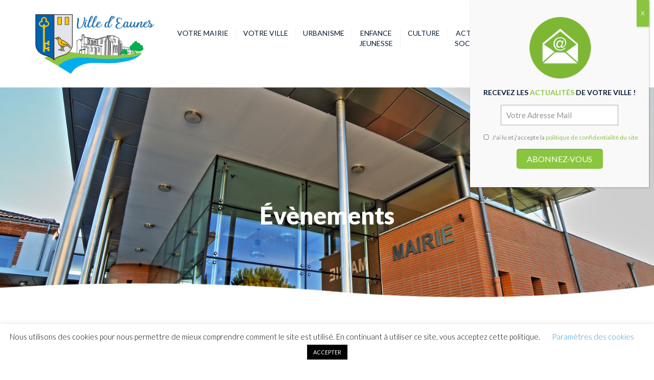

--- FILE ---
content_type: text/html; charset=UTF-8
request_url: https://www.mairie-eaunes.fr/agenda/2023-09-23/
body_size: 50362
content:
<!DOCTYPE html>
<html lang="fr-FR" class="no-js " itemscope itemtype="https://schema.org/WebPage" >

<head>

<meta charset="UTF-8" />
<link rel="alternate" hreflang="fr-FR" href="https://mairie-eaunes.fr/agenda/2023-09-23/"/>
<!-- Global site tag (gtag.js) - Google Analytics -->
<script async src="https://www.googletagmanager.com/gtag/js?id=UA-82909612-1"></script>
<script>
  window.dataLayer = window.dataLayer || [];
  function gtag(){dataLayer.push(arguments);}
  gtag('js', new Date());

  gtag('config', 'UA-82909612-1');
</script>
<title>Évènements le 23 septembre 2023 &#8211; Mairie d&#039;Eaunes</title>
<link rel='stylesheet' id='tribe-events-views-v2-bootstrap-datepicker-styles-css' href='https://www.mairie-eaunes.fr/eaunes/wp-content/plugins/the-events-calendar/vendor/bootstrap-datepicker/css/bootstrap-datepicker.standalone.min.css?ver=6.0.11' type='text/css' media='all' />
<link rel='stylesheet' id='tec-variables-skeleton-css' href='https://www.mairie-eaunes.fr/eaunes/wp-content/plugins/the-events-calendar/common/src/resources/css/variables-skeleton.min.css?ver=5.0.13' type='text/css' media='all' />
<link rel='stylesheet' id='tribe-common-skeleton-style-css' href='https://www.mairie-eaunes.fr/eaunes/wp-content/plugins/the-events-calendar/common/src/resources/css/common-skeleton.min.css?ver=5.0.13' type='text/css' media='all' />
<link rel='stylesheet' id='tribe-tooltipster-css-css' href='https://www.mairie-eaunes.fr/eaunes/wp-content/plugins/the-events-calendar/common/vendor/tooltipster/tooltipster.bundle.min.css?ver=5.0.13' type='text/css' media='all' />
<link rel='stylesheet' id='tribe-events-views-v2-skeleton-css' href='https://www.mairie-eaunes.fr/eaunes/wp-content/plugins/the-events-calendar/src/resources/css/views-skeleton.min.css?ver=6.0.11' type='text/css' media='all' />
<link rel='stylesheet' id='tec-variables-full-css' href='https://www.mairie-eaunes.fr/eaunes/wp-content/plugins/the-events-calendar/common/src/resources/css/variables-full.min.css?ver=5.0.13' type='text/css' media='all' />
<link rel='stylesheet' id='tribe-common-full-style-css' href='https://www.mairie-eaunes.fr/eaunes/wp-content/plugins/the-events-calendar/common/src/resources/css/common-full.min.css?ver=5.0.13' type='text/css' media='all' />
<link rel='stylesheet' id='tribe-events-views-v2-full-css' href='https://www.mairie-eaunes.fr/eaunes/wp-content/plugins/the-events-calendar/src/resources/css/views-full.min.css?ver=6.0.11' type='text/css' media='all' />
<link rel='stylesheet' id='tribe-events-views-v2-print-css' href='https://www.mairie-eaunes.fr/eaunes/wp-content/plugins/the-events-calendar/src/resources/css/views-print.min.css?ver=6.0.11' type='text/css' media='print' />
<link rel='stylesheet' id='tribe-events-pro-views-v2-print-css' href='https://www.mairie-eaunes.fr/eaunes/wp-content/plugins/events-calendar-pro/src/resources/css/views-print.min.css?ver=6.0.10' type='text/css' media='print' />
<style>
.bootstrap-wrapper .navbar-inverse{background-color:#ffffff !important}
.bootstrap-wrapper .navbar-inverse{border-color:#ffffff !important}
.bootstrap-wrapper .navbar-inverse .navbar-nav > li > a, .show_search{color:#2e96db !important}
.bootstrap-wrapper .btn-primary, .label-primary,.ldd_listing_pagination a,.social-meta .fa {
    color: #ffffff !important;
    background-color: #2e96db !important;
    border-color: #2e96db !important;
}
.social-meta .fa {
	color: #2e96db !important;
    background-color: #ffffff !important;
    border-color: #ffffff !important;
}
.social-meta .fa:hover, .grid_socials .fa:hover{color: #3071a9 !important;}
.listing-meta .fa{color:#2e96db !important}
.bootstrap-wrapper .btn-primary:hover,.ldd_listing_pagination .current,.ldd_listing_pagination a:hover {
    
    background-color: #3071a9 !important;
    border-color: #3071a9 !important;
}
#navbar-directory{border:none !important}
.bootstrap-wrapper  a{color:#2e96db !important}
.bootstrap-wrapper  a:hover{color:#337ab7 !important}
.view_controls .category,.view_controls .listing,.view_controls .grid,.view_controls .compact{text-decoration:underline;}
</style>

	<meta name='robots' content='max-image-preview:large' />
<meta name="format-detection" content="telephone=no">
<meta name="viewport" content="width=device-width, initial-scale=1" />
<link rel="shortcut icon" href="https://www.mairie-eaunes.fr/eaunes/wp-content/uploads/2020/02/favicon.ico" type="image/x-icon" />
<meta name="theme-color" content="#ffffff" media="(prefers-color-scheme: light)">
<meta name="theme-color" content="#ffffff" media="(prefers-color-scheme: dark)">
<link rel='dns-prefetch' href='//www.mairie-eaunes.fr' />
<link rel='dns-prefetch' href='//fonts.googleapis.com' />
<link rel="alternate" type="application/rss+xml" title="Mairie d&#039;Eaunes &raquo; Flux" href="https://www.mairie-eaunes.fr/feed/" />
<link rel="alternate" type="application/rss+xml" title="Mairie d&#039;Eaunes &raquo; Flux des commentaires" href="https://www.mairie-eaunes.fr/comments/feed/" />
<link rel="alternate" type="text/calendar" title="Mairie d&#039;Eaunes &raquo; Flux iCal" href="https://www.mairie-eaunes.fr/agenda/2026-01-20/?ical=1/" />
<link rel="alternate" type="application/rss+xml" title="Mairie d&#039;Eaunes &raquo; Flux pour Évènements" href="https://www.mairie-eaunes.fr/agenda/feed/" />
		<!-- This site uses the Google Analytics by MonsterInsights plugin v9.11.1 - Using Analytics tracking - https://www.monsterinsights.com/ -->
							<script src="//www.googletagmanager.com/gtag/js?id=G-J7YJHXZVMY"  data-cfasync="false" data-wpfc-render="false" type="text/javascript" async></script>
			<script data-cfasync="false" data-wpfc-render="false" type="text/javascript">
				var mi_version = '9.11.1';
				var mi_track_user = true;
				var mi_no_track_reason = '';
								var MonsterInsightsDefaultLocations = {"page_location":"https:\/\/www.mairie-eaunes.fr\/agenda\/2023-09-23\/"};
								if ( typeof MonsterInsightsPrivacyGuardFilter === 'function' ) {
					var MonsterInsightsLocations = (typeof MonsterInsightsExcludeQuery === 'object') ? MonsterInsightsPrivacyGuardFilter( MonsterInsightsExcludeQuery ) : MonsterInsightsPrivacyGuardFilter( MonsterInsightsDefaultLocations );
				} else {
					var MonsterInsightsLocations = (typeof MonsterInsightsExcludeQuery === 'object') ? MonsterInsightsExcludeQuery : MonsterInsightsDefaultLocations;
				}

								var disableStrs = [
										'ga-disable-G-J7YJHXZVMY',
									];

				/* Function to detect opted out users */
				function __gtagTrackerIsOptedOut() {
					for (var index = 0; index < disableStrs.length; index++) {
						if (document.cookie.indexOf(disableStrs[index] + '=true') > -1) {
							return true;
						}
					}

					return false;
				}

				/* Disable tracking if the opt-out cookie exists. */
				if (__gtagTrackerIsOptedOut()) {
					for (var index = 0; index < disableStrs.length; index++) {
						window[disableStrs[index]] = true;
					}
				}

				/* Opt-out function */
				function __gtagTrackerOptout() {
					for (var index = 0; index < disableStrs.length; index++) {
						document.cookie = disableStrs[index] + '=true; expires=Thu, 31 Dec 2099 23:59:59 UTC; path=/';
						window[disableStrs[index]] = true;
					}
				}

				if ('undefined' === typeof gaOptout) {
					function gaOptout() {
						__gtagTrackerOptout();
					}
				}
								window.dataLayer = window.dataLayer || [];

				window.MonsterInsightsDualTracker = {
					helpers: {},
					trackers: {},
				};
				if (mi_track_user) {
					function __gtagDataLayer() {
						dataLayer.push(arguments);
					}

					function __gtagTracker(type, name, parameters) {
						if (!parameters) {
							parameters = {};
						}

						if (parameters.send_to) {
							__gtagDataLayer.apply(null, arguments);
							return;
						}

						if (type === 'event') {
														parameters.send_to = monsterinsights_frontend.v4_id;
							var hookName = name;
							if (typeof parameters['event_category'] !== 'undefined') {
								hookName = parameters['event_category'] + ':' + name;
							}

							if (typeof MonsterInsightsDualTracker.trackers[hookName] !== 'undefined') {
								MonsterInsightsDualTracker.trackers[hookName](parameters);
							} else {
								__gtagDataLayer('event', name, parameters);
							}
							
						} else {
							__gtagDataLayer.apply(null, arguments);
						}
					}

					__gtagTracker('js', new Date());
					__gtagTracker('set', {
						'developer_id.dZGIzZG': true,
											});
					if ( MonsterInsightsLocations.page_location ) {
						__gtagTracker('set', MonsterInsightsLocations);
					}
										__gtagTracker('config', 'G-J7YJHXZVMY', {"forceSSL":"true","link_attribution":"true"} );
										window.gtag = __gtagTracker;										(function () {
						/* https://developers.google.com/analytics/devguides/collection/analyticsjs/ */
						/* ga and __gaTracker compatibility shim. */
						var noopfn = function () {
							return null;
						};
						var newtracker = function () {
							return new Tracker();
						};
						var Tracker = function () {
							return null;
						};
						var p = Tracker.prototype;
						p.get = noopfn;
						p.set = noopfn;
						p.send = function () {
							var args = Array.prototype.slice.call(arguments);
							args.unshift('send');
							__gaTracker.apply(null, args);
						};
						var __gaTracker = function () {
							var len = arguments.length;
							if (len === 0) {
								return;
							}
							var f = arguments[len - 1];
							if (typeof f !== 'object' || f === null || typeof f.hitCallback !== 'function') {
								if ('send' === arguments[0]) {
									var hitConverted, hitObject = false, action;
									if ('event' === arguments[1]) {
										if ('undefined' !== typeof arguments[3]) {
											hitObject = {
												'eventAction': arguments[3],
												'eventCategory': arguments[2],
												'eventLabel': arguments[4],
												'value': arguments[5] ? arguments[5] : 1,
											}
										}
									}
									if ('pageview' === arguments[1]) {
										if ('undefined' !== typeof arguments[2]) {
											hitObject = {
												'eventAction': 'page_view',
												'page_path': arguments[2],
											}
										}
									}
									if (typeof arguments[2] === 'object') {
										hitObject = arguments[2];
									}
									if (typeof arguments[5] === 'object') {
										Object.assign(hitObject, arguments[5]);
									}
									if ('undefined' !== typeof arguments[1].hitType) {
										hitObject = arguments[1];
										if ('pageview' === hitObject.hitType) {
											hitObject.eventAction = 'page_view';
										}
									}
									if (hitObject) {
										action = 'timing' === arguments[1].hitType ? 'timing_complete' : hitObject.eventAction;
										hitConverted = mapArgs(hitObject);
										__gtagTracker('event', action, hitConverted);
									}
								}
								return;
							}

							function mapArgs(args) {
								var arg, hit = {};
								var gaMap = {
									'eventCategory': 'event_category',
									'eventAction': 'event_action',
									'eventLabel': 'event_label',
									'eventValue': 'event_value',
									'nonInteraction': 'non_interaction',
									'timingCategory': 'event_category',
									'timingVar': 'name',
									'timingValue': 'value',
									'timingLabel': 'event_label',
									'page': 'page_path',
									'location': 'page_location',
									'title': 'page_title',
									'referrer' : 'page_referrer',
								};
								for (arg in args) {
																		if (!(!args.hasOwnProperty(arg) || !gaMap.hasOwnProperty(arg))) {
										hit[gaMap[arg]] = args[arg];
									} else {
										hit[arg] = args[arg];
									}
								}
								return hit;
							}

							try {
								f.hitCallback();
							} catch (ex) {
							}
						};
						__gaTracker.create = newtracker;
						__gaTracker.getByName = newtracker;
						__gaTracker.getAll = function () {
							return [];
						};
						__gaTracker.remove = noopfn;
						__gaTracker.loaded = true;
						window['__gaTracker'] = __gaTracker;
					})();
									} else {
										console.log("");
					(function () {
						function __gtagTracker() {
							return null;
						}

						window['__gtagTracker'] = __gtagTracker;
						window['gtag'] = __gtagTracker;
					})();
									}
			</script>
							<!-- / Google Analytics by MonsterInsights -->
		<script type="text/javascript">
window._wpemojiSettings = {"baseUrl":"https:\/\/s.w.org\/images\/core\/emoji\/14.0.0\/72x72\/","ext":".png","svgUrl":"https:\/\/s.w.org\/images\/core\/emoji\/14.0.0\/svg\/","svgExt":".svg","source":{"concatemoji":"https:\/\/www.mairie-eaunes.fr\/eaunes\/wp-includes\/js\/wp-emoji-release.min.js?ver=6.1.9"}};
/*! This file is auto-generated */
!function(e,a,t){var n,r,o,i=a.createElement("canvas"),p=i.getContext&&i.getContext("2d");function s(e,t){var a=String.fromCharCode,e=(p.clearRect(0,0,i.width,i.height),p.fillText(a.apply(this,e),0,0),i.toDataURL());return p.clearRect(0,0,i.width,i.height),p.fillText(a.apply(this,t),0,0),e===i.toDataURL()}function c(e){var t=a.createElement("script");t.src=e,t.defer=t.type="text/javascript",a.getElementsByTagName("head")[0].appendChild(t)}for(o=Array("flag","emoji"),t.supports={everything:!0,everythingExceptFlag:!0},r=0;r<o.length;r++)t.supports[o[r]]=function(e){if(p&&p.fillText)switch(p.textBaseline="top",p.font="600 32px Arial",e){case"flag":return s([127987,65039,8205,9895,65039],[127987,65039,8203,9895,65039])?!1:!s([55356,56826,55356,56819],[55356,56826,8203,55356,56819])&&!s([55356,57332,56128,56423,56128,56418,56128,56421,56128,56430,56128,56423,56128,56447],[55356,57332,8203,56128,56423,8203,56128,56418,8203,56128,56421,8203,56128,56430,8203,56128,56423,8203,56128,56447]);case"emoji":return!s([129777,127995,8205,129778,127999],[129777,127995,8203,129778,127999])}return!1}(o[r]),t.supports.everything=t.supports.everything&&t.supports[o[r]],"flag"!==o[r]&&(t.supports.everythingExceptFlag=t.supports.everythingExceptFlag&&t.supports[o[r]]);t.supports.everythingExceptFlag=t.supports.everythingExceptFlag&&!t.supports.flag,t.DOMReady=!1,t.readyCallback=function(){t.DOMReady=!0},t.supports.everything||(n=function(){t.readyCallback()},a.addEventListener?(a.addEventListener("DOMContentLoaded",n,!1),e.addEventListener("load",n,!1)):(e.attachEvent("onload",n),a.attachEvent("onreadystatechange",function(){"complete"===a.readyState&&t.readyCallback()})),(e=t.source||{}).concatemoji?c(e.concatemoji):e.wpemoji&&e.twemoji&&(c(e.twemoji),c(e.wpemoji)))}(window,document,window._wpemojiSettings);
</script>
<style type="text/css">
img.wp-smiley,
img.emoji {
	display: inline !important;
	border: none !important;
	box-shadow: none !important;
	height: 1em !important;
	width: 1em !important;
	margin: 0 0.07em !important;
	vertical-align: -0.1em !important;
	background: none !important;
	padding: 0 !important;
}
</style>
	<link rel='stylesheet' id='lddlite-bootstrap-css' href='https://www.mairie-eaunes.fr/eaunes/wp-content/plugins/ldd-directory-lite/public/css/ldd_bootstrap.css?ver=3.11' type='text/css' media='all' />
<link rel='stylesheet' id='chosen-css' href='https://www.mairie-eaunes.fr/eaunes/wp-content/plugins/ldd-directory-lite/public/plugins/chosen/chosen.css?ver=1.8.7' type='text/css' media='all' />
<link rel='stylesheet' id='dashicons-css' href='https://www.mairie-eaunes.fr/eaunes/wp-includes/css/dashicons.min.css?ver=6.1.9' type='text/css' media='all' />
<link rel='stylesheet' id='thickbox-css' href='https://www.mairie-eaunes.fr/eaunes/wp-includes/js/thickbox/thickbox.css?ver=6.1.9' type='text/css' media='all' />
<link rel='stylesheet' id='tribe-events-block-event-datetime-css' href='https://www.mairie-eaunes.fr/eaunes/wp-content/plugins/the-events-calendar/src/resources/css/app/event-datetime/frontend.min.css?ver=6.0.11' type='text/css' media='all' />
<link rel='stylesheet' id='tribe-events-block-event-venue-css' href='https://www.mairie-eaunes.fr/eaunes/wp-content/plugins/the-events-calendar/src/resources/css/app/event-venue/frontend.min.css?ver=6.0.11' type='text/css' media='all' />
<link rel='stylesheet' id='tribe-events-block-event-organizer-css' href='https://www.mairie-eaunes.fr/eaunes/wp-content/plugins/the-events-calendar/src/resources/css/app/event-organizer/frontend.min.css?ver=6.0.11' type='text/css' media='all' />
<link rel='stylesheet' id='tribe-events-block-event-links-css' href='https://www.mairie-eaunes.fr/eaunes/wp-content/plugins/the-events-calendar/src/resources/css/app/event-links/frontend.min.css?ver=6.0.11' type='text/css' media='all' />
<link rel='stylesheet' id='tribe-events-block-event-price-css' href='https://www.mairie-eaunes.fr/eaunes/wp-content/plugins/the-events-calendar/src/resources/css/app/event-price/frontend.min.css?ver=6.0.11' type='text/css' media='all' />
<link rel='stylesheet' id='tribe-events-block-event-website-css' href='https://www.mairie-eaunes.fr/eaunes/wp-content/plugins/the-events-calendar/src/resources/css/app/event-website/frontend.min.css?ver=6.0.11' type='text/css' media='all' />
<link rel='stylesheet' id='tec-events-pro-single-css' href='https://www.mairie-eaunes.fr/eaunes/wp-content/plugins/events-calendar-pro/src/resources/css/events-single.min.css?ver=6.0.10' type='text/css' media='all' />
<link rel='stylesheet' id='tribe-events-pro-mini-calendar-block-styles-css' href='https://www.mairie-eaunes.fr/eaunes/wp-content/plugins/events-calendar-pro/src/resources/css/tribe-events-pro-mini-calendar-block.min.css?ver=6.0.10' type='text/css' media='all' />
<link rel='stylesheet' id='event-tickets-tickets-css-css' href='https://www.mairie-eaunes.fr/eaunes/wp-content/plugins/event-tickets/src/resources/css/tickets.min.css?ver=5.5.9.1' type='text/css' media='all' />
<link rel='stylesheet' id='event-tickets-tickets-rsvp-css-css' href='https://www.mairie-eaunes.fr/eaunes/wp-content/plugins/event-tickets/src/resources/css/rsvp-v1.min.css?ver=5.5.9.1' type='text/css' media='all' />
<link rel='stylesheet' id='wp-block-library-css' href='https://www.mairie-eaunes.fr/eaunes/wp-includes/css/dist/block-library/style.min.css?ver=6.1.9' type='text/css' media='all' />
<link rel='stylesheet' id='classic-theme-styles-css' href='https://www.mairie-eaunes.fr/eaunes/wp-includes/css/classic-themes.min.css?ver=1' type='text/css' media='all' />
<style id='global-styles-inline-css' type='text/css'>
body{--wp--preset--color--black: #000000;--wp--preset--color--cyan-bluish-gray: #abb8c3;--wp--preset--color--white: #ffffff;--wp--preset--color--pale-pink: #f78da7;--wp--preset--color--vivid-red: #cf2e2e;--wp--preset--color--luminous-vivid-orange: #ff6900;--wp--preset--color--luminous-vivid-amber: #fcb900;--wp--preset--color--light-green-cyan: #7bdcb5;--wp--preset--color--vivid-green-cyan: #00d084;--wp--preset--color--pale-cyan-blue: #8ed1fc;--wp--preset--color--vivid-cyan-blue: #0693e3;--wp--preset--color--vivid-purple: #9b51e0;--wp--preset--gradient--vivid-cyan-blue-to-vivid-purple: linear-gradient(135deg,rgba(6,147,227,1) 0%,rgb(155,81,224) 100%);--wp--preset--gradient--light-green-cyan-to-vivid-green-cyan: linear-gradient(135deg,rgb(122,220,180) 0%,rgb(0,208,130) 100%);--wp--preset--gradient--luminous-vivid-amber-to-luminous-vivid-orange: linear-gradient(135deg,rgba(252,185,0,1) 0%,rgba(255,105,0,1) 100%);--wp--preset--gradient--luminous-vivid-orange-to-vivid-red: linear-gradient(135deg,rgba(255,105,0,1) 0%,rgb(207,46,46) 100%);--wp--preset--gradient--very-light-gray-to-cyan-bluish-gray: linear-gradient(135deg,rgb(238,238,238) 0%,rgb(169,184,195) 100%);--wp--preset--gradient--cool-to-warm-spectrum: linear-gradient(135deg,rgb(74,234,220) 0%,rgb(151,120,209) 20%,rgb(207,42,186) 40%,rgb(238,44,130) 60%,rgb(251,105,98) 80%,rgb(254,248,76) 100%);--wp--preset--gradient--blush-light-purple: linear-gradient(135deg,rgb(255,206,236) 0%,rgb(152,150,240) 100%);--wp--preset--gradient--blush-bordeaux: linear-gradient(135deg,rgb(254,205,165) 0%,rgb(254,45,45) 50%,rgb(107,0,62) 100%);--wp--preset--gradient--luminous-dusk: linear-gradient(135deg,rgb(255,203,112) 0%,rgb(199,81,192) 50%,rgb(65,88,208) 100%);--wp--preset--gradient--pale-ocean: linear-gradient(135deg,rgb(255,245,203) 0%,rgb(182,227,212) 50%,rgb(51,167,181) 100%);--wp--preset--gradient--electric-grass: linear-gradient(135deg,rgb(202,248,128) 0%,rgb(113,206,126) 100%);--wp--preset--gradient--midnight: linear-gradient(135deg,rgb(2,3,129) 0%,rgb(40,116,252) 100%);--wp--preset--duotone--dark-grayscale: url('#wp-duotone-dark-grayscale');--wp--preset--duotone--grayscale: url('#wp-duotone-grayscale');--wp--preset--duotone--purple-yellow: url('#wp-duotone-purple-yellow');--wp--preset--duotone--blue-red: url('#wp-duotone-blue-red');--wp--preset--duotone--midnight: url('#wp-duotone-midnight');--wp--preset--duotone--magenta-yellow: url('#wp-duotone-magenta-yellow');--wp--preset--duotone--purple-green: url('#wp-duotone-purple-green');--wp--preset--duotone--blue-orange: url('#wp-duotone-blue-orange');--wp--preset--font-size--small: 13px;--wp--preset--font-size--medium: 20px;--wp--preset--font-size--large: 36px;--wp--preset--font-size--x-large: 42px;--wp--preset--spacing--20: 0.44rem;--wp--preset--spacing--30: 0.67rem;--wp--preset--spacing--40: 1rem;--wp--preset--spacing--50: 1.5rem;--wp--preset--spacing--60: 2.25rem;--wp--preset--spacing--70: 3.38rem;--wp--preset--spacing--80: 5.06rem;}:where(.is-layout-flex){gap: 0.5em;}body .is-layout-flow > .alignleft{float: left;margin-inline-start: 0;margin-inline-end: 2em;}body .is-layout-flow > .alignright{float: right;margin-inline-start: 2em;margin-inline-end: 0;}body .is-layout-flow > .aligncenter{margin-left: auto !important;margin-right: auto !important;}body .is-layout-constrained > .alignleft{float: left;margin-inline-start: 0;margin-inline-end: 2em;}body .is-layout-constrained > .alignright{float: right;margin-inline-start: 2em;margin-inline-end: 0;}body .is-layout-constrained > .aligncenter{margin-left: auto !important;margin-right: auto !important;}body .is-layout-constrained > :where(:not(.alignleft):not(.alignright):not(.alignfull)){max-width: var(--wp--style--global--content-size);margin-left: auto !important;margin-right: auto !important;}body .is-layout-constrained > .alignwide{max-width: var(--wp--style--global--wide-size);}body .is-layout-flex{display: flex;}body .is-layout-flex{flex-wrap: wrap;align-items: center;}body .is-layout-flex > *{margin: 0;}:where(.wp-block-columns.is-layout-flex){gap: 2em;}.has-black-color{color: var(--wp--preset--color--black) !important;}.has-cyan-bluish-gray-color{color: var(--wp--preset--color--cyan-bluish-gray) !important;}.has-white-color{color: var(--wp--preset--color--white) !important;}.has-pale-pink-color{color: var(--wp--preset--color--pale-pink) !important;}.has-vivid-red-color{color: var(--wp--preset--color--vivid-red) !important;}.has-luminous-vivid-orange-color{color: var(--wp--preset--color--luminous-vivid-orange) !important;}.has-luminous-vivid-amber-color{color: var(--wp--preset--color--luminous-vivid-amber) !important;}.has-light-green-cyan-color{color: var(--wp--preset--color--light-green-cyan) !important;}.has-vivid-green-cyan-color{color: var(--wp--preset--color--vivid-green-cyan) !important;}.has-pale-cyan-blue-color{color: var(--wp--preset--color--pale-cyan-blue) !important;}.has-vivid-cyan-blue-color{color: var(--wp--preset--color--vivid-cyan-blue) !important;}.has-vivid-purple-color{color: var(--wp--preset--color--vivid-purple) !important;}.has-black-background-color{background-color: var(--wp--preset--color--black) !important;}.has-cyan-bluish-gray-background-color{background-color: var(--wp--preset--color--cyan-bluish-gray) !important;}.has-white-background-color{background-color: var(--wp--preset--color--white) !important;}.has-pale-pink-background-color{background-color: var(--wp--preset--color--pale-pink) !important;}.has-vivid-red-background-color{background-color: var(--wp--preset--color--vivid-red) !important;}.has-luminous-vivid-orange-background-color{background-color: var(--wp--preset--color--luminous-vivid-orange) !important;}.has-luminous-vivid-amber-background-color{background-color: var(--wp--preset--color--luminous-vivid-amber) !important;}.has-light-green-cyan-background-color{background-color: var(--wp--preset--color--light-green-cyan) !important;}.has-vivid-green-cyan-background-color{background-color: var(--wp--preset--color--vivid-green-cyan) !important;}.has-pale-cyan-blue-background-color{background-color: var(--wp--preset--color--pale-cyan-blue) !important;}.has-vivid-cyan-blue-background-color{background-color: var(--wp--preset--color--vivid-cyan-blue) !important;}.has-vivid-purple-background-color{background-color: var(--wp--preset--color--vivid-purple) !important;}.has-black-border-color{border-color: var(--wp--preset--color--black) !important;}.has-cyan-bluish-gray-border-color{border-color: var(--wp--preset--color--cyan-bluish-gray) !important;}.has-white-border-color{border-color: var(--wp--preset--color--white) !important;}.has-pale-pink-border-color{border-color: var(--wp--preset--color--pale-pink) !important;}.has-vivid-red-border-color{border-color: var(--wp--preset--color--vivid-red) !important;}.has-luminous-vivid-orange-border-color{border-color: var(--wp--preset--color--luminous-vivid-orange) !important;}.has-luminous-vivid-amber-border-color{border-color: var(--wp--preset--color--luminous-vivid-amber) !important;}.has-light-green-cyan-border-color{border-color: var(--wp--preset--color--light-green-cyan) !important;}.has-vivid-green-cyan-border-color{border-color: var(--wp--preset--color--vivid-green-cyan) !important;}.has-pale-cyan-blue-border-color{border-color: var(--wp--preset--color--pale-cyan-blue) !important;}.has-vivid-cyan-blue-border-color{border-color: var(--wp--preset--color--vivid-cyan-blue) !important;}.has-vivid-purple-border-color{border-color: var(--wp--preset--color--vivid-purple) !important;}.has-vivid-cyan-blue-to-vivid-purple-gradient-background{background: var(--wp--preset--gradient--vivid-cyan-blue-to-vivid-purple) !important;}.has-light-green-cyan-to-vivid-green-cyan-gradient-background{background: var(--wp--preset--gradient--light-green-cyan-to-vivid-green-cyan) !important;}.has-luminous-vivid-amber-to-luminous-vivid-orange-gradient-background{background: var(--wp--preset--gradient--luminous-vivid-amber-to-luminous-vivid-orange) !important;}.has-luminous-vivid-orange-to-vivid-red-gradient-background{background: var(--wp--preset--gradient--luminous-vivid-orange-to-vivid-red) !important;}.has-very-light-gray-to-cyan-bluish-gray-gradient-background{background: var(--wp--preset--gradient--very-light-gray-to-cyan-bluish-gray) !important;}.has-cool-to-warm-spectrum-gradient-background{background: var(--wp--preset--gradient--cool-to-warm-spectrum) !important;}.has-blush-light-purple-gradient-background{background: var(--wp--preset--gradient--blush-light-purple) !important;}.has-blush-bordeaux-gradient-background{background: var(--wp--preset--gradient--blush-bordeaux) !important;}.has-luminous-dusk-gradient-background{background: var(--wp--preset--gradient--luminous-dusk) !important;}.has-pale-ocean-gradient-background{background: var(--wp--preset--gradient--pale-ocean) !important;}.has-electric-grass-gradient-background{background: var(--wp--preset--gradient--electric-grass) !important;}.has-midnight-gradient-background{background: var(--wp--preset--gradient--midnight) !important;}.has-small-font-size{font-size: var(--wp--preset--font-size--small) !important;}.has-medium-font-size{font-size: var(--wp--preset--font-size--medium) !important;}.has-large-font-size{font-size: var(--wp--preset--font-size--large) !important;}.has-x-large-font-size{font-size: var(--wp--preset--font-size--x-large) !important;}
.wp-block-navigation a:where(:not(.wp-element-button)){color: inherit;}
:where(.wp-block-columns.is-layout-flex){gap: 2em;}
.wp-block-pullquote{font-size: 1.5em;line-height: 1.6;}
</style>
<link rel='stylesheet' id='dnd-upload-cf7-css' href='https://www.mairie-eaunes.fr/eaunes/wp-content/plugins/drag-and-drop-multiple-file-upload-contact-form-7/assets/css/dnd-upload-cf7.css?ver=1.3.6.8' type='text/css' media='all' />
<link rel='stylesheet' id='contact-form-7-css' href='https://www.mairie-eaunes.fr/eaunes/wp-content/plugins/contact-form-7/includes/css/styles.css?ver=5.7.5.1' type='text/css' media='all' />
<link rel='stylesheet' id='cookie-law-info-css' href='https://www.mairie-eaunes.fr/eaunes/wp-content/plugins/cookie-law-info/legacy/public/css/cookie-law-info-public.css?ver=3.0.8' type='text/css' media='all' />
<link rel='stylesheet' id='cookie-law-info-gdpr-css' href='https://www.mairie-eaunes.fr/eaunes/wp-content/plugins/cookie-law-info/legacy/public/css/cookie-law-info-gdpr.css?ver=3.0.8' type='text/css' media='all' />
<link rel='stylesheet' id='rs-plugin-settings-css' href='https://www.mairie-eaunes.fr/eaunes/wp-content/plugins/revslider/public/assets/css/rs6.css?ver=6.4.3' type='text/css' media='all' />
<style id='rs-plugin-settings-inline-css' type='text/css'>
#rs-demo-id {}
</style>
<link rel='stylesheet' id='wpcf7-redirect-script-frontend-css' href='https://www.mairie-eaunes.fr/eaunes/wp-content/plugins/wpcf7-redirect/build/css/wpcf7-redirect-frontend.min.css?ver=6.1.9' type='text/css' media='all' />
<link rel='stylesheet' id='ivory-search-styles-css' href='https://www.mairie-eaunes.fr/eaunes/wp-content/plugins/add-search-to-menu/public/css/ivory-search.min.css?ver=5.5' type='text/css' media='all' />
<link rel='stylesheet' id='mfn-be-css' href='https://www.mairie-eaunes.fr/eaunes/wp-content/themes/betheme/css/be.css?ver=26.7.5' type='text/css' media='all' />
<link rel='stylesheet' id='mfn-animations-css' href='https://www.mairie-eaunes.fr/eaunes/wp-content/themes/betheme/assets/animations/animations.min.css?ver=26.7.5' type='text/css' media='all' />
<link rel='stylesheet' id='mfn-font-awesome-css' href='https://www.mairie-eaunes.fr/eaunes/wp-content/themes/betheme/fonts/fontawesome/fontawesome.css?ver=26.7.5' type='text/css' media='all' />
<link rel='stylesheet' id='mfn-jplayer-css' href='https://www.mairie-eaunes.fr/eaunes/wp-content/themes/betheme/assets/jplayer/css/jplayer.blue.monday.min.css?ver=26.7.5' type='text/css' media='all' />
<link rel='stylesheet' id='mfn-responsive-css' href='https://www.mairie-eaunes.fr/eaunes/wp-content/themes/betheme/css/responsive.css?ver=26.7.5' type='text/css' media='all' />
<link rel='stylesheet' id='mfn-fonts-css' href='https://fonts.googleapis.com/css?family=Lato%3A1%2C300%2C400%2C400italic%2C700%2C700italic%2C900&#038;display=swap&#038;ver=6.1.9' type='text/css' media='all' />
<link rel='stylesheet' id='popup-maker-site-css' href='//www.mairie-eaunes.fr/eaunes/wp-content/uploads/pum/pum-site-styles.css?generated=1679838360&#038;ver=1.18.1' type='text/css' media='all' />
<style id='mfn-dynamic-inline-css' type='text/css'>
body:not(.template-slider) #Header_wrapper{background-image:url(https://www.mairie-eaunes.fr/eaunes/wp-content/uploads/2020/02/subheader-mairie-eaunes-mairie.jpg);background-repeat:no-repeat;background-position:center bottom;background-size:cover}
html{background-color:#ffffff}#Wrapper,#Content,.mfn-popup .mfn-popup-content,.mfn-off-canvas-sidebar .mfn-off-canvas-content-wrapper,.mfn-cart-holder,.mfn-header-login,#Top_bar .search_wrapper,#Top_bar .top_bar_right .mfn-live-search-box,.column_livesearch .mfn-live-search-wrapper,.column_livesearch .mfn-live-search-box{background-color:#ffffff}body:not(.template-slider) #Header{min-height:0px}body.header-below:not(.template-slider) #Header{padding-top:0px}#Subheader{padding:200px 0 120px}#Footer .widgets_wrapper{padding:50px 0}body,button,span.date_label,.timeline_items li h3 span,input[type="submit"],input[type="reset"],input[type="button"],input[type="date"],input[type="text"],input[type="password"],input[type="tel"],input[type="email"],textarea,select,.offer_li .title h3,.mfn-menu-item-megamenu{font-family:"Lato",-apple-system,BlinkMacSystemFont,"Segoe UI",Roboto,Oxygen-Sans,Ubuntu,Cantarell,"Helvetica Neue",sans-serif}#menu > ul > li > a,a.action_button,#overlay-menu ul li a{font-family:"Lato",-apple-system,BlinkMacSystemFont,"Segoe UI",Roboto,Oxygen-Sans,Ubuntu,Cantarell,"Helvetica Neue",sans-serif}#Subheader .title{font-family:"Lato",-apple-system,BlinkMacSystemFont,"Segoe UI",Roboto,Oxygen-Sans,Ubuntu,Cantarell,"Helvetica Neue",sans-serif}h1,h2,h3,h4,.text-logo #logo{font-family:"Lato",-apple-system,BlinkMacSystemFont,"Segoe UI",Roboto,Oxygen-Sans,Ubuntu,Cantarell,"Helvetica Neue",sans-serif}h5,h6{font-family:"Lato",-apple-system,BlinkMacSystemFont,"Segoe UI",Roboto,Oxygen-Sans,Ubuntu,Cantarell,"Helvetica Neue",sans-serif}blockquote{font-family:"Lato",-apple-system,BlinkMacSystemFont,"Segoe UI",Roboto,Oxygen-Sans,Ubuntu,Cantarell,"Helvetica Neue",sans-serif}.chart_box .chart .num,.counter .desc_wrapper .number-wrapper,.how_it_works .image .number,.pricing-box .plan-header .price,.quick_fact .number-wrapper,.woocommerce .product div.entry-summary .price{font-family:"Lato",-apple-system,BlinkMacSystemFont,"Segoe UI",Roboto,Oxygen-Sans,Ubuntu,Cantarell,"Helvetica Neue",sans-serif}body,.mfn-menu-item-megamenu{font-size:14px;line-height:21px;font-weight:400;letter-spacing:0px}.big{font-size:16px;line-height:28px;font-weight:400;letter-spacing:0px}#menu > ul > li > a,a.action_button,#overlay-menu ul li a{font-size:14px;font-weight:400;letter-spacing:0px}#overlay-menu ul li a{line-height:21px}#Subheader .title{font-size:47px;line-height:100px;font-weight:900;letter-spacing:0px}h1,.text-logo #logo{font-size:50px;line-height:50px;font-weight:700;letter-spacing:0px}h2{font-size:42px;line-height:42px;font-weight:700;letter-spacing:2px}h3,.woocommerce ul.products li.product h3,.woocommerce #customer_login h2{font-size:28px;line-height:30px;font-weight:700;letter-spacing:0px}h4,.woocommerce .woocommerce-order-details__title,.woocommerce .wc-bacs-bank-details-heading,.woocommerce .woocommerce-customer-details h2{font-size:24px;line-height:28px;font-weight:700;letter-spacing:0px}h5{font-size:18px;line-height:22px;font-weight:700;letter-spacing:0px}h6{font-size:14px;line-height:19px;font-weight:700;letter-spacing:0px}#Intro .intro-title{font-size:70px;line-height:70px;font-weight:400;letter-spacing:0px}@media only screen and (min-width:768px) and (max-width:959px){body,.mfn-menu-item-megamenu{font-size:13px;line-height:19px;font-weight:400;letter-spacing:0px}.big{font-size:14px;line-height:24px;font-weight:400;letter-spacing:0px}#menu > ul > li > a,a.action_button,#overlay-menu ul li a{font-size:13px;font-weight:400;letter-spacing:0px}#overlay-menu ul li a{line-height:19.5px}#Subheader .title{font-size:40px;line-height:85px;font-weight:900;letter-spacing:0px}h1,.text-logo #logo{font-size:43px;line-height:43px;font-weight:700;letter-spacing:0px}h2{font-size:36px;line-height:36px;font-weight:700;letter-spacing:2px}h3,.woocommerce ul.products li.product h3,.woocommerce #customer_login h2{font-size:24px;line-height:26px;font-weight:700;letter-spacing:0px}h4,.woocommerce .woocommerce-order-details__title,.woocommerce .wc-bacs-bank-details-heading,.woocommerce .woocommerce-customer-details h2{font-size:20px;line-height:24px;font-weight:700;letter-spacing:0px}h5{font-size:15px;line-height:19px;font-weight:700;letter-spacing:0px}h6{font-size:13px;line-height:19px;font-weight:700;letter-spacing:0px}#Intro .intro-title{font-size:60px;line-height:60px;font-weight:400;letter-spacing:0px}blockquote{font-size:15px}.chart_box .chart .num{font-size:45px;line-height:45px}.counter .desc_wrapper .number-wrapper{font-size:45px;line-height:45px}.counter .desc_wrapper .title{font-size:14px;line-height:18px}.faq .question .title{font-size:14px}.fancy_heading .title{font-size:38px;line-height:38px}.offer .offer_li .desc_wrapper .title h3{font-size:32px;line-height:32px}.offer_thumb_ul li.offer_thumb_li .desc_wrapper .title h3{font-size:32px;line-height:32px}.pricing-box .plan-header h2{font-size:27px;line-height:27px}.pricing-box .plan-header .price > span{font-size:40px;line-height:40px}.pricing-box .plan-header .price sup.currency{font-size:18px;line-height:18px}.pricing-box .plan-header .price sup.period{font-size:14px;line-height:14px}.quick_fact .number-wrapper{font-size:80px;line-height:80px}.trailer_box .desc h2{font-size:27px;line-height:27px}.widget > h3{font-size:17px;line-height:20px}}@media only screen and (min-width:480px) and (max-width:767px){body,.mfn-menu-item-megamenu{font-size:13px;line-height:19px;font-weight:400;letter-spacing:0px}.big{font-size:13px;line-height:21px;font-weight:400;letter-spacing:0px}#menu > ul > li > a,a.action_button,#overlay-menu ul li a{font-size:13px;font-weight:400;letter-spacing:0px}#overlay-menu ul li a{line-height:19.5px}#Subheader .title{font-size:35px;line-height:75px;font-weight:900;letter-spacing:0px}h1,.text-logo #logo{font-size:38px;line-height:38px;font-weight:700;letter-spacing:0px}h2{font-size:32px;line-height:32px;font-weight:700;letter-spacing:2px}h3,.woocommerce ul.products li.product h3,.woocommerce #customer_login h2{font-size:21px;line-height:23px;font-weight:700;letter-spacing:0px}h4,.woocommerce .woocommerce-order-details__title,.woocommerce .wc-bacs-bank-details-heading,.woocommerce .woocommerce-customer-details h2{font-size:18px;line-height:21px;font-weight:700;letter-spacing:0px}h5{font-size:14px;line-height:19px;font-weight:700;letter-spacing:0px}h6{font-size:13px;line-height:19px;font-weight:700;letter-spacing:0px}#Intro .intro-title{font-size:53px;line-height:53px;font-weight:400;letter-spacing:0px}blockquote{font-size:14px}.chart_box .chart .num{font-size:40px;line-height:40px}.counter .desc_wrapper .number-wrapper{font-size:40px;line-height:40px}.counter .desc_wrapper .title{font-size:13px;line-height:16px}.faq .question .title{font-size:13px}.fancy_heading .title{font-size:34px;line-height:34px}.offer .offer_li .desc_wrapper .title h3{font-size:28px;line-height:28px}.offer_thumb_ul li.offer_thumb_li .desc_wrapper .title h3{font-size:28px;line-height:28px}.pricing-box .plan-header h2{font-size:24px;line-height:24px}.pricing-box .plan-header .price > span{font-size:34px;line-height:34px}.pricing-box .plan-header .price sup.currency{font-size:16px;line-height:16px}.pricing-box .plan-header .price sup.period{font-size:13px;line-height:13px}.quick_fact .number-wrapper{font-size:70px;line-height:70px}.trailer_box .desc h2{font-size:24px;line-height:24px}.widget > h3{font-size:16px;line-height:19px}}@media only screen and (max-width:479px){body,.mfn-menu-item-megamenu{font-size:13px;line-height:19px;font-weight:400;letter-spacing:0px}.big{font-size:13px;line-height:19px;font-weight:400;letter-spacing:0px}#menu > ul > li > a,a.action_button,#overlay-menu ul li a{font-size:13px;font-weight:400;letter-spacing:0px}#overlay-menu ul li a{line-height:19.5px}#Subheader .title{font-size:28px;line-height:60px;font-weight:900;letter-spacing:0px}h1,.text-logo #logo{font-size:30px;line-height:30px;font-weight:700;letter-spacing:0px}h2{font-size:25px;line-height:25px;font-weight:700;letter-spacing:1px}h3,.woocommerce ul.products li.product h3,.woocommerce #customer_login h2{font-size:17px;line-height:19px;font-weight:700;letter-spacing:0px}h4,.woocommerce .woocommerce-order-details__title,.woocommerce .wc-bacs-bank-details-heading,.woocommerce .woocommerce-customer-details h2{font-size:14px;line-height:19px;font-weight:700;letter-spacing:0px}h5{font-size:13px;line-height:19px;font-weight:700;letter-spacing:0px}h6{font-size:13px;line-height:19px;font-weight:700;letter-spacing:0px}#Intro .intro-title{font-size:42px;line-height:42px;font-weight:400;letter-spacing:0px}blockquote{font-size:13px}.chart_box .chart .num{font-size:35px;line-height:35px}.counter .desc_wrapper .number-wrapper{font-size:35px;line-height:35px}.counter .desc_wrapper .title{font-size:13px;line-height:26px}.faq .question .title{font-size:13px}.fancy_heading .title{font-size:30px;line-height:30px}.offer .offer_li .desc_wrapper .title h3{font-size:26px;line-height:26px}.offer_thumb_ul li.offer_thumb_li .desc_wrapper .title h3{font-size:26px;line-height:26px}.pricing-box .plan-header h2{font-size:21px;line-height:21px}.pricing-box .plan-header .price > span{font-size:32px;line-height:32px}.pricing-box .plan-header .price sup.currency{font-size:14px;line-height:14px}.pricing-box .plan-header .price sup.period{font-size:13px;line-height:13px}.quick_fact .number-wrapper{font-size:60px;line-height:60px}.trailer_box .desc h2{font-size:21px;line-height:21px}.widget > h3{font-size:15px;line-height:18px}}.with_aside .sidebar.columns{width:23%}.with_aside .sections_group{width:77%}.aside_both .sidebar.columns{width:18%}.aside_both .sidebar.sidebar-1{margin-left:-82%}.aside_both .sections_group{width:64%;margin-left:18%}@media only screen and (min-width:1240px){#Wrapper,.with_aside .content_wrapper{max-width:1240px}.section_wrapper,.container{max-width:1220px}.layout-boxed.header-boxed #Top_bar.is-sticky{max-width:1240px}}@media only screen and (max-width:767px){.section_wrapper,.container,.four.columns .widget-area{max-width:550px !important}}  .button-default .button,.button-flat .button,.button-round .button{background-color:#8ac53f;color:#ffffff}.button-stroke .button{border-color:#8ac53f;color:#ffffff}.button-stroke .button:hover{background-color:#8ac53f;color:#fff}.button-default .button_theme,.button-default button,.button-default input[type="button"],.button-default input[type="reset"],.button-default input[type="submit"],.button-flat .button_theme,.button-flat button,.button-flat input[type="button"],.button-flat input[type="reset"],.button-flat input[type="submit"],.button-round .button_theme,.button-round button,.button-round input[type="button"],.button-round input[type="reset"],.button-round input[type="submit"],.woocommerce #respond input#submit,.woocommerce a.button:not(.default),.woocommerce button.button,.woocommerce input.button,.woocommerce #respond input#submit:hover,.woocommerce a.button:hover,.woocommerce button.button:hover,.woocommerce input.button:hover{color:#8ac53f}.button-default #respond input#submit.alt.disabled,.button-default #respond input#submit.alt.disabled:hover,.button-default #respond input#submit.alt:disabled,.button-default #respond input#submit.alt:disabled:hover,.button-default #respond input#submit.alt:disabled[disabled],.button-default #respond input#submit.alt:disabled[disabled]:hover,.button-default a.button.alt.disabled,.button-default a.button.alt.disabled:hover,.button-default a.button.alt:disabled,.button-default a.button.alt:disabled:hover,.button-default a.button.alt:disabled[disabled],.button-default a.button.alt:disabled[disabled]:hover,.button-default button.button.alt.disabled,.button-default button.button.alt.disabled:hover,.button-default button.button.alt:disabled,.button-default button.button.alt:disabled:hover,.button-default button.button.alt:disabled[disabled],.button-default button.button.alt:disabled[disabled]:hover,.button-default input.button.alt.disabled,.button-default input.button.alt.disabled:hover,.button-default input.button.alt:disabled,.button-default input.button.alt:disabled:hover,.button-default input.button.alt:disabled[disabled],.button-default input.button.alt:disabled[disabled]:hover,.button-default #respond input#submit.alt,.button-default a.button.alt,.button-default button.button.alt,.button-default input.button.alt,.button-default #respond input#submit.alt:hover,.button-default a.button.alt:hover,.button-default button.button.alt:hover,.button-default input.button.alt:hover,.button-flat #respond input#submit.alt.disabled,.button-flat #respond input#submit.alt.disabled:hover,.button-flat #respond input#submit.alt:disabled,.button-flat #respond input#submit.alt:disabled:hover,.button-flat #respond input#submit.alt:disabled[disabled],.button-flat #respond input#submit.alt:disabled[disabled]:hover,.button-flat a.button.alt.disabled,.button-flat a.button.alt.disabled:hover,.button-flat a.button.alt:disabled,.button-flat a.button.alt:disabled:hover,.button-flat a.button.alt:disabled[disabled],.button-flat a.button.alt:disabled[disabled]:hover,.button-flat button.button.alt.disabled,.button-flat button.button.alt.disabled:hover,.button-flat button.button.alt:disabled,.button-flat button.button.alt:disabled:hover,.button-flat button.button.alt:disabled[disabled],.button-flat button.button.alt:disabled[disabled]:hover,.button-flat input.button.alt.disabled,.button-flat input.button.alt.disabled:hover,.button-flat input.button.alt:disabled,.button-flat input.button.alt:disabled:hover,.button-flat input.button.alt:disabled[disabled],.button-flat input.button.alt:disabled[disabled]:hover,.button-flat #respond input#submit.alt,.button-flat a.button.alt,.button-flat button.button.alt,.button-flat input.button.alt,.button-flat #respond input#submit.alt:hover,.button-flat a.button.alt:hover,.button-flat button.button.alt:hover,.button-flat input.button.alt:hover,.button-round #respond input#submit.alt.disabled,.button-round #respond input#submit.alt.disabled:hover,.button-round #respond input#submit.alt:disabled,.button-round #respond input#submit.alt:disabled:hover,.button-round #respond input#submit.alt:disabled[disabled],.button-round #respond input#submit.alt:disabled[disabled]:hover,.button-round a.button.alt.disabled,.button-round a.button.alt.disabled:hover,.button-round a.button.alt:disabled,.button-round a.button.alt:disabled:hover,.button-round a.button.alt:disabled[disabled],.button-round a.button.alt:disabled[disabled]:hover,.button-round button.button.alt.disabled,.button-round button.button.alt.disabled:hover,.button-round button.button.alt:disabled,.button-round button.button.alt:disabled:hover,.button-round button.button.alt:disabled[disabled],.button-round button.button.alt:disabled[disabled]:hover,.button-round input.button.alt.disabled,.button-round input.button.alt.disabled:hover,.button-round input.button.alt:disabled,.button-round input.button.alt:disabled:hover,.button-round input.button.alt:disabled[disabled],.button-round input.button.alt:disabled[disabled]:hover,.button-round #respond input#submit.alt,.button-round a.button.alt,.button-round button.button.alt,.button-round input.button.alt,.button-round #respond input#submit.alt:hover,.button-round a.button.alt:hover,.button-round button.button.alt:hover,.button-round input.button.alt:hover{background-color:#00aeef;color:#8ac53f}.button-stroke.woocommerce a.button:not(.default),.button-stroke .woocommerce a.button:not(.default),.button-stroke #respond input#submit.alt.disabled,.button-stroke #respond input#submit.alt.disabled:hover,.button-stroke #respond input#submit.alt:disabled,.button-stroke #respond input#submit.alt:disabled:hover,.button-stroke #respond input#submit.alt:disabled[disabled],.button-stroke #respond input#submit.alt:disabled[disabled]:hover,.button-stroke a.button.alt.disabled,.button-stroke a.button.alt.disabled:hover,.button-stroke a.button.alt:disabled,.button-stroke a.button.alt:disabled:hover,.button-stroke a.button.alt:disabled[disabled],.button-stroke a.button.alt:disabled[disabled]:hover,.button-stroke button.button.alt.disabled,.button-stroke button.button.alt.disabled:hover,.button-stroke button.button.alt:disabled,.button-stroke button.button.alt:disabled:hover,.button-stroke button.button.alt:disabled[disabled],.button-stroke button.button.alt:disabled[disabled]:hover,.button-stroke input.button.alt.disabled,.button-stroke input.button.alt.disabled:hover,.button-stroke input.button.alt:disabled,.button-stroke input.button.alt:disabled:hover,.button-stroke input.button.alt:disabled[disabled],.button-stroke input.button.alt:disabled[disabled]:hover,.button-stroke #respond input#submit.alt,.button-stroke a.button.alt,.button-stroke button.button.alt,.button-stroke input.button.alt{border-color:#00aeef;background:none;color:#00aeef}.button-stroke.woocommerce a.button:not(.default):hover,.button-stroke .woocommerce a.button:not(.default):hover,.button-stroke #respond input#submit.alt:hover,.button-stroke a.button.alt:hover,.button-stroke button.button.alt:hover,.button-stroke input.button.alt:hover,.button-stroke a.action_button:hover{background-color:#00aeef;color:#8ac53f}.action_button,.action_button:hover{background-color:#00aeef;color:#ffffff}.button-stroke a.action_button{border-color:#00aeef}.footer_button{color:#65666C!important;background-color:transparent;box-shadow:none!important}.footer_button:after{display:none!important}.button-custom.woocommerce .button,.button-custom .button,.button-custom .action_button,.button-custom .footer_button,.button-custom button,.button-custom button.button,.button-custom input[type="button"],.button-custom input[type="reset"],.button-custom input[type="submit"],.button-custom .woocommerce #respond input#submit,.button-custom .woocommerce a.button,.button-custom .woocommerce button.button,.button-custom .woocommerce input.button{font-family:Roboto;font-size:14px;line-height:14px;font-weight:400;letter-spacing:0px;padding:12px 20px 12px 20px;border-width:0px;border-radius:0px}body.button-custom .button{color:#626262;background-color:#dbdddf;border-color:transparent}body.button-custom .button:hover{color:#626262;background-color:#d3d3d3;border-color:transparent}body .button-custom .button_theme,body.button-custom .button_theme,.button-custom button,.button-custom input[type="button"],.button-custom input[type="reset"],.button-custom input[type="submit"],.button-custom .woocommerce #respond input#submit,body.button-custom.woocommerce a.button:not(.default),.button-custom .woocommerce button.button,.button-custom .woocommerce input.button,.button-custom .woocommerce a.button_theme:not(.default){color:#ffffff;background-color:#0095eb;border-color:transparent;box-shadow:unset}body .button-custom .button_theme:hover,body.button-custom .button_theme:hover,.button-custom button:hover,.button-custom input[type="button"]:hover,.button-custom input[type="reset"]:hover,.button-custom input[type="submit"]:hover,.button-custom .woocommerce #respond input#submit:hover,body.button-custom.woocommerce a.button:not(.default):hover,.button-custom .woocommerce button.button:hover,.button-custom .woocommerce input.button:hover,.button-custom .woocommerce a.button_theme:not(.default):hover{color:#ffffff;background-color:#007cc3;border-color:transparent}body.button-custom .action_button{color:#626262;background-color:#dbdddf;border-color:transparent;box-shadow:unset}body.button-custom .action_button:hover{color:#626262;background-color:#d3d3d3;border-color:transparent}.button-custom #respond input#submit.alt.disabled,.button-custom #respond input#submit.alt.disabled:hover,.button-custom #respond input#submit.alt:disabled,.button-custom #respond input#submit.alt:disabled:hover,.button-custom #respond input#submit.alt:disabled[disabled],.button-custom #respond input#submit.alt:disabled[disabled]:hover,.button-custom a.button.alt.disabled,.button-custom a.button.alt.disabled:hover,.button-custom a.button.alt:disabled,.button-custom a.button.alt:disabled:hover,.button-custom a.button.alt:disabled[disabled],.button-custom a.button.alt:disabled[disabled]:hover,.button-custom button.button.alt.disabled,.button-custom button.button.alt.disabled:hover,.button-custom button.button.alt:disabled,.button-custom button.button.alt:disabled:hover,.button-custom button.button.alt:disabled[disabled],.button-custom button.button.alt:disabled[disabled]:hover,.button-custom input.button.alt.disabled,.button-custom input.button.alt.disabled:hover,.button-custom input.button.alt:disabled,.button-custom input.button.alt:disabled:hover,.button-custom input.button.alt:disabled[disabled],.button-custom input.button.alt:disabled[disabled]:hover,.button-custom #respond input#submit.alt,.button-custom a.button.alt,.button-custom button.button.alt,.button-custom input.button.alt{line-height:14px;padding:12px 20px 12px 20px;color:#ffffff;background-color:#0095eb;font-family:Roboto;font-size:14px;font-weight:400;letter-spacing:0px;border-width:0px;border-radius:0px}.button-custom #respond input#submit.alt:hover,.button-custom a.button.alt:hover,.button-custom button.button.alt:hover,.button-custom input.button.alt:hover,.button-custom a.action_button:hover{color:#ffffff;background-color:#007cc3}#Top_bar #logo,.header-fixed #Top_bar #logo,.header-plain #Top_bar #logo,.header-transparent #Top_bar #logo{height:120px;line-height:120px;padding:25px 0}.logo-overflow #Top_bar:not(.is-sticky) .logo{height:170px}#Top_bar .menu > li > a{padding:55px 0}.menu-highlight:not(.header-creative) #Top_bar .menu > li > a{margin:60px 0}.header-plain:not(.menu-highlight) #Top_bar .menu > li > a span:not(.description){line-height:170px}.header-fixed #Top_bar .menu > li > a{padding:70px 0}@media only screen and (max-width:767px){.mobile-header-mini #Top_bar #logo{height:50px!important;line-height:50px!important;margin:5px 0}}#Top_bar #logo img.svg{width:100px}.image_frame,.wp-caption{border-width:0px}.alert{border-radius:0px}#Top_bar .top_bar_right .top-bar-right-input input{width:200px}.mfn-live-search-box .mfn-live-search-list{max-height:300px}#Side_slide{right:-250px;width:250px}#Side_slide.left{left:-250px}.blog-teaser li .desc-wrapper .desc{background-position-y:-1px}@media only screen and ( max-width:767px ){}@media only screen and (min-width:1240px){body:not(.header-simple) #Top_bar #menu{display:block!important}.tr-menu #Top_bar #menu{background:none!important}#Top_bar .menu > li > ul.mfn-megamenu > li{float:left}#Top_bar .menu > li > ul.mfn-megamenu > li.mfn-megamenu-cols-1{width:100%}#Top_bar .menu > li > ul.mfn-megamenu > li.mfn-megamenu-cols-2{width:50%}#Top_bar .menu > li > ul.mfn-megamenu > li.mfn-megamenu-cols-3{width:33.33%}#Top_bar .menu > li > ul.mfn-megamenu > li.mfn-megamenu-cols-4{width:25%}#Top_bar .menu > li > ul.mfn-megamenu > li.mfn-megamenu-cols-5{width:20%}#Top_bar .menu > li > ul.mfn-megamenu > li.mfn-megamenu-cols-6{width:16.66%}#Top_bar .menu > li > ul.mfn-megamenu > li > ul{display:block!important;position:inherit;left:auto;top:auto;border-width:0 1px 0 0}#Top_bar .menu > li > ul.mfn-megamenu > li:last-child > ul{border:0}#Top_bar .menu > li > ul.mfn-megamenu > li > ul li{width:auto}#Top_bar .menu > li > ul.mfn-megamenu a.mfn-megamenu-title{text-transform:uppercase;font-weight:400;background:none}#Top_bar .menu > li > ul.mfn-megamenu a .menu-arrow{display:none}.menuo-right #Top_bar .menu > li > ul.mfn-megamenu{left:0;width:98%!important;margin:0 1%;padding:20px 0}.menuo-right #Top_bar .menu > li > ul.mfn-megamenu-bg{box-sizing:border-box}#Top_bar .menu > li > ul.mfn-megamenu-bg{padding:20px 166px 20px 20px;background-repeat:no-repeat;background-position:right bottom}.rtl #Top_bar .menu > li > ul.mfn-megamenu-bg{padding-left:166px;padding-right:20px;background-position:left bottom}#Top_bar .menu > li > ul.mfn-megamenu-bg > li{background:none}#Top_bar .menu > li > ul.mfn-megamenu-bg > li a{border:none}#Top_bar .menu > li > ul.mfn-megamenu-bg > li > ul{background:none!important;-webkit-box-shadow:0 0 0 0;-moz-box-shadow:0 0 0 0;box-shadow:0 0 0 0}.mm-vertical #Top_bar .container{position:relative}.mm-vertical #Top_bar .top_bar_left{position:static}.mm-vertical #Top_bar .menu > li ul{box-shadow:0 0 0 0 transparent!important;background-image:none}.mm-vertical #Top_bar .menu > li > ul.mfn-megamenu{padding:20px 0}.mm-vertical.header-plain #Top_bar .menu > li > ul.mfn-megamenu{width:100%!important;margin:0}.mm-vertical #Top_bar .menu > li > ul.mfn-megamenu > li{display:table-cell;float:none!important;width:10%;padding:0 15px;border-right:1px solid rgba(0,0,0,0.05)}.mm-vertical #Top_bar .menu > li > ul.mfn-megamenu > li:last-child{border-right-width:0}.mm-vertical #Top_bar .menu > li > ul.mfn-megamenu > li.hide-border{border-right-width:0}.mm-vertical #Top_bar .menu > li > ul.mfn-megamenu > li a{border-bottom-width:0;padding:9px 15px;line-height:120%}.mm-vertical #Top_bar .menu > li > ul.mfn-megamenu a.mfn-megamenu-title{font-weight:700}.rtl .mm-vertical #Top_bar .menu > li > ul.mfn-megamenu > li:first-child{border-right-width:0}.rtl .mm-vertical #Top_bar .menu > li > ul.mfn-megamenu > li:last-child{border-right-width:1px}body.header-shop #Top_bar #menu{display:flex!important}.header-shop #Top_bar.is-sticky .top_bar_row_second{display:none}.header-plain:not(.menuo-right) #Header .top_bar_left{width:auto!important}.header-stack.header-center #Top_bar #menu{display:inline-block!important}.header-simple #Top_bar #menu{display:none;height:auto;width:300px;bottom:auto;top:100%;right:1px;position:absolute;margin:0}.header-simple #Header a.responsive-menu-toggle{display:block;right:10px}.header-simple #Top_bar #menu > ul{width:100%;float:left}.header-simple #Top_bar #menu ul li{width:100%;padding-bottom:0;border-right:0;position:relative}.header-simple #Top_bar #menu ul li a{padding:0 20px;margin:0;display:block;height:auto;line-height:normal;border:none}.header-simple #Top_bar #menu ul li a:not(.menu-toggle):after{display:none}.header-simple #Top_bar #menu ul li a span{border:none;line-height:44px;display:inline;padding:0}.header-simple #Top_bar #menu ul li.submenu .menu-toggle{display:block;position:absolute;right:0;top:0;width:44px;height:44px;line-height:44px;font-size:30px;font-weight:300;text-align:center;cursor:pointer;color:#444;opacity:0.33;transform:unset}.header-simple #Top_bar #menu ul li.submenu .menu-toggle:after{content:"+";position:static}.header-simple #Top_bar #menu ul li.hover > .menu-toggle:after{content:"-"}.header-simple #Top_bar #menu ul li.hover a{border-bottom:0}.header-simple #Top_bar #menu ul.mfn-megamenu li .menu-toggle{display:none}.header-simple #Top_bar #menu ul li ul{position:relative!important;left:0!important;top:0;padding:0;margin:0!important;width:auto!important;background-image:none}.header-simple #Top_bar #menu ul li ul li{width:100%!important;display:block;padding:0}.header-simple #Top_bar #menu ul li ul li a{padding:0 20px 0 30px}.header-simple #Top_bar #menu ul li ul li a .menu-arrow{display:none}.header-simple #Top_bar #menu ul li ul li a span{padding:0}.header-simple #Top_bar #menu ul li ul li a span:after{display:none!important}.header-simple #Top_bar .menu > li > ul.mfn-megamenu a.mfn-megamenu-title{text-transform:uppercase;font-weight:400}.header-simple #Top_bar .menu > li > ul.mfn-megamenu > li > ul{display:block!important;position:inherit;left:auto;top:auto}.header-simple #Top_bar #menu ul li ul li ul{border-left:0!important;padding:0;top:0}.header-simple #Top_bar #menu ul li ul li ul li a{padding:0 20px 0 40px}.rtl.header-simple #Top_bar #menu{left:1px;right:auto}.rtl.header-simple #Top_bar a.responsive-menu-toggle{left:10px;right:auto}.rtl.header-simple #Top_bar #menu ul li.submenu .menu-toggle{left:0;right:auto}.rtl.header-simple #Top_bar #menu ul li ul{left:auto!important;right:0!important}.rtl.header-simple #Top_bar #menu ul li ul li a{padding:0 30px 0 20px}.rtl.header-simple #Top_bar #menu ul li ul li ul li a{padding:0 40px 0 20px}.menu-highlight #Top_bar .menu > li{margin:0 2px}.menu-highlight:not(.header-creative) #Top_bar .menu > li > a{padding:0;-webkit-border-radius:5px;border-radius:5px}.menu-highlight #Top_bar .menu > li > a:after{display:none}.menu-highlight #Top_bar .menu > li > a span:not(.description){line-height:50px}.menu-highlight #Top_bar .menu > li > a span.description{display:none}.menu-highlight.header-stack #Top_bar .menu > li > a{margin:10px 0!important}.menu-highlight.header-stack #Top_bar .menu > li > a span:not(.description){line-height:40px}.menu-highlight.header-simple #Top_bar #menu ul li,.menu-highlight.header-creative #Top_bar #menu ul li{margin:0}.menu-highlight.header-simple #Top_bar #menu ul li > a,.menu-highlight.header-creative #Top_bar #menu ul li > a{-webkit-border-radius:0;border-radius:0}.menu-highlight:not(.header-fixed):not(.header-simple) #Top_bar.is-sticky .menu > li > a{margin:10px 0!important;padding:5px 0!important}.menu-highlight:not(.header-fixed):not(.header-simple) #Top_bar.is-sticky .menu > li > a span{line-height:30px!important}.header-modern.menu-highlight.menuo-right .menu_wrapper{margin-right:20px}.menu-line-below #Top_bar .menu > li > a:not(.menu-toggle):after{top:auto;bottom:-4px}.menu-line-below #Top_bar.is-sticky .menu > li > a:not(.menu-toggle):after{top:auto;bottom:-4px}.menu-line-below-80 #Top_bar:not(.is-sticky) .menu > li > a:not(.menu-toggle):after{height:4px;left:10%;top:50%;margin-top:20px;width:80%}.menu-line-below-80-1 #Top_bar:not(.is-sticky) .menu > li > a:not(.menu-toggle):after{height:1px;left:10%;top:50%;margin-top:20px;width:80%}.menu-link-color #Top_bar .menu > li > a:not(.menu-toggle):after{display:none!important}.menu-arrow-top #Top_bar .menu > li > a:after{background:none repeat scroll 0 0 rgba(0,0,0,0)!important;border-color:#ccc transparent transparent;border-style:solid;border-width:7px 7px 0;display:block;height:0;left:50%;margin-left:-7px;top:0!important;width:0}.menu-arrow-top #Top_bar.is-sticky .menu > li > a:after{top:0!important}.menu-arrow-bottom #Top_bar .menu > li > a:after{background:none!important;border-color:transparent transparent #ccc;border-style:solid;border-width:0 7px 7px;display:block;height:0;left:50%;margin-left:-7px;top:auto;bottom:0;width:0}.menu-arrow-bottom #Top_bar.is-sticky .menu > li > a:after{top:auto;bottom:0}.menuo-no-borders #Top_bar .menu > li > a span{border-width:0!important}.menuo-no-borders #Header_creative #Top_bar .menu > li > a span{border-bottom-width:0}.menuo-no-borders.header-plain #Top_bar a#header_cart,.menuo-no-borders.header-plain #Top_bar a#search_button,.menuo-no-borders.header-plain #Top_bar .wpml-languages,.menuo-no-borders.header-plain #Top_bar a.action_button{border-width:0}.menuo-right #Top_bar .menu_wrapper{float:right}.menuo-right.header-stack:not(.header-center) #Top_bar .menu_wrapper{margin-right:150px}body.header-creative{padding-left:50px}body.header-creative.header-open{padding-left:250px}body.error404,body.under-construction,body.template-blank,body.under-construction.header-rtl.header-creative.header-open{padding-left:0!important;padding-right:0!important}.header-creative.footer-fixed #Footer,.header-creative.footer-sliding #Footer,.header-creative.footer-stick #Footer.is-sticky{box-sizing:border-box;padding-left:50px}.header-open.footer-fixed #Footer,.header-open.footer-sliding #Footer,.header-creative.footer-stick #Footer.is-sticky{padding-left:250px}.header-rtl.header-creative.footer-fixed #Footer,.header-rtl.header-creative.footer-sliding #Footer,.header-rtl.header-creative.footer-stick #Footer.is-sticky{padding-left:0;padding-right:50px}.header-rtl.header-open.footer-fixed #Footer,.header-rtl.header-open.footer-sliding #Footer,.header-rtl.header-creative.footer-stick #Footer.is-sticky{padding-right:250px}#Header_creative{background-color:#fff;position:fixed;width:250px;height:100%;left:-200px;top:0;z-index:9002;-webkit-box-shadow:2px 0 4px 2px rgba(0,0,0,.15);box-shadow:2px 0 4px 2px rgba(0,0,0,.15)}#Header_creative .container{width:100%}#Header_creative .creative-wrapper{opacity:0;margin-right:50px}#Header_creative a.creative-menu-toggle{display:block;width:34px;height:34px;line-height:34px;font-size:22px;text-align:center;position:absolute;top:10px;right:8px;border-radius:3px}.admin-bar #Header_creative a.creative-menu-toggle{top:42px}#Header_creative #Top_bar{position:static;width:100%}#Header_creative #Top_bar .top_bar_left{width:100%!important;float:none}#Header_creative #Top_bar .logo{float:none;text-align:center;margin:15px 0}#Header_creative #Top_bar #menu{background-color:transparent}#Header_creative #Top_bar .menu_wrapper{float:none;margin:0 0 30px}#Header_creative #Top_bar .menu > li{width:100%;float:none;position:relative}#Header_creative #Top_bar .menu > li > a{padding:0;text-align:center}#Header_creative #Top_bar .menu > li > a:after{display:none}#Header_creative #Top_bar .menu > li > a span{border-right:0;border-bottom-width:1px;line-height:38px}#Header_creative #Top_bar .menu li ul{left:100%;right:auto;top:0;box-shadow:2px 2px 2px 0 rgba(0,0,0,0.03);-webkit-box-shadow:2px 2px 2px 0 rgba(0,0,0,0.03)}#Header_creative #Top_bar .menu > li > ul.mfn-megamenu{margin:0;width:700px!important}#Header_creative #Top_bar .menu > li > ul.mfn-megamenu > li > ul{left:0}#Header_creative #Top_bar .menu li ul li a{padding-top:9px;padding-bottom:8px}#Header_creative #Top_bar .menu li ul li ul{top:0}#Header_creative #Top_bar .menu > li > a span.description{display:block;font-size:13px;line-height:28px!important;clear:both}.menuo-arrows #Top_bar .menu > li.submenu > a > span:after{content:unset!important}#Header_creative #Top_bar .top_bar_right{width:100%!important;float:left;height:auto;margin-bottom:35px;text-align:center;padding:0 20px;top:0;-webkit-box-sizing:border-box;-moz-box-sizing:border-box;box-sizing:border-box}#Header_creative #Top_bar .top_bar_right:before{content:none}#Header_creative #Top_bar .top_bar_right .top_bar_right_wrapper{flex-wrap:wrap;justify-content:center}#Header_creative #Top_bar .top_bar_right .top-bar-right-icon,#Header_creative #Top_bar .top_bar_right .wpml-languages,#Header_creative #Top_bar .top_bar_right .top-bar-right-button,#Header_creative #Top_bar .top_bar_right .top-bar-right-input{min-height:30px;margin:5px}#Header_creative #Top_bar .search_wrapper{left:100%;top:auto}#Header_creative #Top_bar .banner_wrapper{display:block;text-align:center}#Header_creative #Top_bar .banner_wrapper img{max-width:100%;height:auto;display:inline-block}#Header_creative #Action_bar{display:none;position:absolute;bottom:0;top:auto;clear:both;padding:0 20px;box-sizing:border-box}#Header_creative #Action_bar .contact_details{width:100%;text-align:center;margin-bottom:20px}#Header_creative #Action_bar .contact_details li{padding:0}#Header_creative #Action_bar .social{float:none;text-align:center;padding:5px 0 15px}#Header_creative #Action_bar .social li{margin-bottom:2px}#Header_creative #Action_bar .social-menu{float:none;text-align:center}#Header_creative #Action_bar .social-menu li{border-color:rgba(0,0,0,.1)}#Header_creative .social li a{color:rgba(0,0,0,.5)}#Header_creative .social li a:hover{color:#000}#Header_creative .creative-social{position:absolute;bottom:10px;right:0;width:50px}#Header_creative .creative-social li{display:block;float:none;width:100%;text-align:center;margin-bottom:5px}.header-creative .fixed-nav.fixed-nav-prev{margin-left:50px}.header-creative.header-open .fixed-nav.fixed-nav-prev{margin-left:250px}.menuo-last #Header_creative #Top_bar .menu li.last ul{top:auto;bottom:0}.header-open #Header_creative{left:0}.header-open #Header_creative .creative-wrapper{opacity:1;margin:0!important}.header-open #Header_creative .creative-menu-toggle,.header-open #Header_creative .creative-social{display:none}.header-open #Header_creative #Action_bar{display:block}body.header-rtl.header-creative{padding-left:0;padding-right:50px}.header-rtl #Header_creative{left:auto;right:-200px}.header-rtl #Header_creative .creative-wrapper{margin-left:50px;margin-right:0}.header-rtl #Header_creative a.creative-menu-toggle{left:8px;right:auto}.header-rtl #Header_creative .creative-social{left:0;right:auto}.header-rtl #Footer #back_to_top.sticky{right:125px}.header-rtl #popup_contact{right:70px}.header-rtl #Header_creative #Top_bar .menu li ul{left:auto;right:100%}.header-rtl #Header_creative #Top_bar .search_wrapper{left:auto;right:100%}.header-rtl .fixed-nav.fixed-nav-prev{margin-left:0!important}.header-rtl .fixed-nav.fixed-nav-next{margin-right:50px}body.header-rtl.header-creative.header-open{padding-left:0;padding-right:250px!important}.header-rtl.header-open #Header_creative{left:auto;right:0}.header-rtl.header-open #Footer #back_to_top.sticky{right:325px}.header-rtl.header-open #popup_contact{right:270px}.header-rtl.header-open .fixed-nav.fixed-nav-next{margin-right:250px}#Header_creative.active{left:-1px}.header-rtl #Header_creative.active{left:auto;right:-1px}#Header_creative.active .creative-wrapper{opacity:1;margin:0}.header-creative .vc_row[data-vc-full-width]{padding-left:50px}.header-creative.header-open .vc_row[data-vc-full-width]{padding-left:250px}.header-open .vc_parallax .vc_parallax-inner{left:auto;width:calc(100% - 250px)}.header-open.header-rtl .vc_parallax .vc_parallax-inner{left:0;right:auto}#Header_creative.scroll{height:100%;overflow-y:auto}#Header_creative.scroll:not(.dropdown) .menu li ul{display:none!important}#Header_creative.scroll #Action_bar{position:static}#Header_creative.dropdown{outline:none}#Header_creative.dropdown #Top_bar .menu_wrapper{float:left;width:100%}#Header_creative.dropdown #Top_bar #menu ul li{position:relative;float:left}#Header_creative.dropdown #Top_bar #menu ul li a:not(.menu-toggle):after{display:none}#Header_creative.dropdown #Top_bar #menu ul li a span{line-height:38px;padding:0}#Header_creative.dropdown #Top_bar #menu ul li.submenu .menu-toggle{display:block;position:absolute;right:0;top:0;width:38px;height:38px;line-height:38px;font-size:26px;font-weight:300;text-align:center;cursor:pointer;color:#444;opacity:0.33;z-index:203}#Header_creative.dropdown #Top_bar #menu ul li.submenu .menu-toggle:after{content:"+";position:static}#Header_creative.dropdown #Top_bar #menu ul li.hover > .menu-toggle:after{content:"-"}#Header_creative.dropdown #Top_bar #menu ul.sub-menu li:not(:last-of-type) a{border-bottom:0}#Header_creative.dropdown #Top_bar #menu ul.mfn-megamenu li .menu-toggle{display:none}#Header_creative.dropdown #Top_bar #menu ul li ul{position:relative!important;left:0!important;top:0;padding:0;margin-left:0!important;width:auto!important;background-image:none}#Header_creative.dropdown #Top_bar #menu ul li ul li{width:100%!important}#Header_creative.dropdown #Top_bar #menu ul li ul li a{padding:0 10px;text-align:center}#Header_creative.dropdown #Top_bar #menu ul li ul li a .menu-arrow{display:none}#Header_creative.dropdown #Top_bar #menu ul li ul li a span{padding:0}#Header_creative.dropdown #Top_bar #menu ul li ul li a span:after{display:none!important}#Header_creative.dropdown #Top_bar .menu > li > ul.mfn-megamenu a.mfn-megamenu-title{text-transform:uppercase;font-weight:400}#Header_creative.dropdown #Top_bar .menu > li > ul.mfn-megamenu > li > ul{display:block!important;position:inherit;left:auto;top:auto}#Header_creative.dropdown #Top_bar #menu ul li ul li ul{border-left:0!important;padding:0;top:0}#Header_creative{transition:left .5s ease-in-out,right .5s ease-in-out}#Header_creative .creative-wrapper{transition:opacity .5s ease-in-out,margin 0s ease-in-out .5s}#Header_creative.active .creative-wrapper{transition:opacity .5s ease-in-out,margin 0s ease-in-out}}@media only screen and (min-width:768px){#Top_bar.is-sticky{position:fixed!important;width:100%;left:0;top:-60px;height:60px;z-index:701;background:#fff;opacity:.97;-webkit-box-shadow:0 2px 5px 0 rgba(0,0,0,0.1);-moz-box-shadow:0 2px 5px 0 rgba(0,0,0,0.1);box-shadow:0 2px 5px 0 rgba(0,0,0,0.1)}.layout-boxed.header-boxed #Top_bar.is-sticky{max-width:1240px;left:50%;-webkit-transform:translateX(-50%);transform:translateX(-50%)}#Top_bar.is-sticky .top_bar_left,#Top_bar.is-sticky .top_bar_right,#Top_bar.is-sticky .top_bar_right:before{background:none;box-shadow:unset}#Top_bar.is-sticky .logo{width:auto;margin:0 30px 0 20px;padding:0}#Top_bar.is-sticky #logo,#Top_bar.is-sticky .custom-logo-link{padding:5px 0!important;height:50px!important;line-height:50px!important}.logo-no-sticky-padding #Top_bar.is-sticky #logo{height:60px!important;line-height:60px!important}#Top_bar.is-sticky #logo img.logo-main{display:none}#Top_bar.is-sticky #logo img.logo-sticky{display:inline;max-height:35px}.logo-sticky-width-auto #Top_bar.is-sticky #logo img.logo-sticky{width:auto}#Top_bar.is-sticky .menu_wrapper{clear:none}#Top_bar.is-sticky .menu_wrapper .menu > li > a{padding:15px 0}#Top_bar.is-sticky .menu > li > a,#Top_bar.is-sticky .menu > li > a span{line-height:30px}#Top_bar.is-sticky .menu > li > a:after{top:auto;bottom:-4px}#Top_bar.is-sticky .menu > li > a span.description{display:none}#Top_bar.is-sticky .secondary_menu_wrapper,#Top_bar.is-sticky .banner_wrapper{display:none}.header-overlay #Top_bar.is-sticky{display:none}.sticky-dark #Top_bar.is-sticky,.sticky-dark #Top_bar.is-sticky #menu{background:rgba(0,0,0,.8)}.sticky-dark #Top_bar.is-sticky .menu > li:not(.current-menu-item) > a{color:#fff}.sticky-dark #Top_bar.is-sticky .top_bar_right .top-bar-right-icon{color:rgba(255,255,255,.9)}.sticky-dark #Top_bar.is-sticky .top_bar_right .top-bar-right-icon svg .path{stroke:rgba(255,255,255,.9)}.sticky-dark #Top_bar.is-sticky .wpml-languages a.active,.sticky-dark #Top_bar.is-sticky .wpml-languages ul.wpml-lang-dropdown{background:rgba(0,0,0,0.1);border-color:rgba(0,0,0,0.1)}.sticky-white #Top_bar.is-sticky,.sticky-white #Top_bar.is-sticky #menu{background:rgba(255,255,255,.8)}.sticky-white #Top_bar.is-sticky .menu > li:not(.current-menu-item) > a{color:#222}.sticky-white #Top_bar.is-sticky .top_bar_right .top-bar-right-icon{color:rgba(0,0,0,.8)}.sticky-white #Top_bar.is-sticky .top_bar_right .top-bar-right-icon svg .path{stroke:rgba(0,0,0,.8)}.sticky-white #Top_bar.is-sticky .wpml-languages a.active,.sticky-white #Top_bar.is-sticky .wpml-languages ul.wpml-lang-dropdown{background:rgba(255,255,255,0.1);border-color:rgba(0,0,0,0.1)}}@media only screen and (max-width:1239px){#Top_bar #menu{display:none;height:auto;width:300px;bottom:auto;top:100%;right:1px;position:absolute;margin:0}#Top_bar a.responsive-menu-toggle{display:block}#Top_bar #menu > ul{width:100%;float:left}#Top_bar #menu ul li{width:100%;padding-bottom:0;border-right:0;position:relative}#Top_bar #menu ul li a{padding:0 25px;margin:0;display:block;height:auto;line-height:normal;border:none}#Top_bar #menu ul li a:not(.menu-toggle):after{display:none}#Top_bar #menu ul li a span{border:none;line-height:44px;display:inline;padding:0}#Top_bar #menu ul li a span.description{margin:0 0 0 5px}#Top_bar #menu ul li.submenu .menu-toggle{display:block;position:absolute;right:15px;top:0;width:44px;height:44px;line-height:44px;font-size:30px;font-weight:300;text-align:center;cursor:pointer;color:#444;opacity:0.33;transform:unset}#Top_bar #menu ul li.submenu .menu-toggle:after{content:"+";position:static}#Top_bar #menu ul li.hover > .menu-toggle:after{content:"-"}#Top_bar #menu ul li.hover a{border-bottom:0}#Top_bar #menu ul li a span:after{display:none!important}#Top_bar #menu ul.mfn-megamenu li .menu-toggle{display:none}#Top_bar #menu ul li ul{position:relative!important;left:0!important;top:0;padding:0;margin-left:0!important;width:auto!important;background-image:none!important;box-shadow:0 0 0 0 transparent!important;-webkit-box-shadow:0 0 0 0 transparent!important}#Top_bar #menu ul li ul li{width:100%!important}#Top_bar #menu ul li ul li a{padding:0 20px 0 35px}#Top_bar #menu ul li ul li a .menu-arrow{display:none}#Top_bar #menu ul li ul li a span{padding:0}#Top_bar #menu ul li ul li a span:after{display:none!important}#Top_bar .menu > li > ul.mfn-megamenu a.mfn-megamenu-title{text-transform:uppercase;font-weight:400}#Top_bar .menu > li > ul.mfn-megamenu > li > ul{display:block!important;position:inherit;left:auto;top:auto}#Top_bar #menu ul li ul li ul{border-left:0!important;padding:0;top:0}#Top_bar #menu ul li ul li ul li a{padding:0 20px 0 45px}#Header #menu > ul > li.current-menu-item > a,#Header #menu > ul > li.current_page_item > a,#Header #menu > ul > li.current-menu-parent > a,#Header #menu > ul > li.current-page-parent > a,#Header #menu > ul > li.current-menu-ancestor > a,#Header #menu > ul > li.current_page_ancestor > a{background:rgba(0,0,0,.02)}.rtl #Top_bar #menu{left:1px;right:auto}.rtl #Top_bar a.responsive-menu-toggle{left:20px;right:auto}.rtl #Top_bar #menu ul li.submenu .menu-toggle{left:15px;right:auto;border-left:none;border-right:1px solid #eee;transform:unset}.rtl #Top_bar #menu ul li ul{left:auto!important;right:0!important}.rtl #Top_bar #menu ul li ul li a{padding:0 30px 0 20px}.rtl #Top_bar #menu ul li ul li ul li a{padding:0 40px 0 20px}.header-stack .menu_wrapper a.responsive-menu-toggle{position:static!important;margin:11px 0!important}.header-stack .menu_wrapper #menu{left:0;right:auto}.rtl.header-stack #Top_bar #menu{left:auto;right:0}.admin-bar #Header_creative{top:32px}.header-creative.layout-boxed{padding-top:85px}.header-creative.layout-full-width #Wrapper{padding-top:60px}#Header_creative{position:fixed;width:100%;left:0!important;top:0;z-index:1001}#Header_creative .creative-wrapper{display:block!important;opacity:1!important}#Header_creative .creative-menu-toggle,#Header_creative .creative-social{display:none!important;opacity:1!important}#Header_creative #Top_bar{position:static;width:100%}#Header_creative #Top_bar .one{display:flex}#Header_creative #Top_bar #logo,#Header_creative #Top_bar .custom-logo-link{height:50px;line-height:50px;padding:5px 0}#Header_creative #Top_bar #logo img.logo-sticky{max-height:40px!important}#Header_creative #logo img.logo-main{display:none}#Header_creative #logo img.logo-sticky{display:inline-block}.logo-no-sticky-padding #Header_creative #Top_bar #logo{height:60px;line-height:60px;padding:0}.logo-no-sticky-padding #Header_creative #Top_bar #logo img.logo-sticky{max-height:60px!important}#Header_creative #Action_bar{display:none}#Header_creative #Top_bar .top_bar_right:before{content:none}#Header_creative.scroll{overflow:visible!important}}body{--mfn-clients-tiles-hover:#00aeef;--mfn-icon-box-icon:#00aeef;--mfn-sliding-box-bg:#00aeef;--mfn-woo-body-color:#4a5868;--mfn-woo-heading-color:#4a5868;--mfn-woo-themecolor:#00aeef;--mfn-woo-bg-themecolor:#00aeef;--mfn-woo-border-themecolor:#00aeef}#Header_wrapper,#Intro{background-color:#ffffff}#Subheader{background-color:rgba(247,247,247,0)}.header-classic #Action_bar,.header-fixed #Action_bar,.header-plain #Action_bar,.header-split #Action_bar,.header-shop #Action_bar,.header-shop-split #Action_bar,.header-stack #Action_bar{background-color:#2C2C2C}#Sliding-top{background-color:#214169}#Sliding-top a.sliding-top-control{border-right-color:#214169}#Sliding-top.st-center a.sliding-top-control,#Sliding-top.st-left a.sliding-top-control{border-top-color:#214169}#Footer{background-color:#00aeef}.grid .post-item,.masonry:not(.tiles) .post-item,.photo2 .post .post-desc-wrapper{background-color:transparent}.portfolio_group .portfolio-item .desc{background-color:transparent}.woocommerce ul.products li.product,.shop_slider .shop_slider_ul li .item_wrapper .desc{background-color:transparent}body,ul.timeline_items,.icon_box a .desc,.icon_box a:hover .desc,.feature_list ul li a,.list_item a,.list_item a:hover,.widget_recent_entries ul li a,.flat_box a,.flat_box a:hover,.story_box .desc,.content_slider.carousel  ul li a .title,.content_slider.flat.description ul li .desc,.content_slider.flat.description ul li a .desc,.post-nav.minimal a i{color:#4a5868}.post-nav.minimal a svg{fill:#4a5868}.themecolor,.opening_hours .opening_hours_wrapper li span,.fancy_heading_icon .icon_top,.fancy_heading_arrows .icon-right-dir,.fancy_heading_arrows .icon-left-dir,.fancy_heading_line .title,.button-love a.mfn-love,.format-link .post-title .icon-link,.pager-single > span,.pager-single a:hover,.widget_meta ul,.widget_pages ul,.widget_rss ul,.widget_mfn_recent_comments ul li:after,.widget_archive ul,.widget_recent_comments ul li:after,.widget_nav_menu ul,.woocommerce ul.products li.product .price,.shop_slider .shop_slider_ul li .item_wrapper .price,.woocommerce-page ul.products li.product .price,.widget_price_filter .price_label .from,.widget_price_filter .price_label .to,.woocommerce ul.product_list_widget li .quantity .amount,.woocommerce .product div.entry-summary .price,.woocommerce .product .woocommerce-variation-price .price,.woocommerce .star-rating span,#Error_404 .error_pic i,.style-simple #Filters .filters_wrapper ul li a:hover,.style-simple #Filters .filters_wrapper ul li.current-cat a,.style-simple .quick_fact .title,.mfn-cart-holder .mfn-ch-content .mfn-ch-product .woocommerce-Price-amount,.woocommerce .comment-form-rating p.stars a:before,.wishlist .wishlist-row .price,.search-results .search-item .post-product-price,.progress_icons.transparent .progress_icon.themebg{color:#00aeef}.mfn-wish-button.loved:not(.link) .path{fill:#00aeef;stroke:#00aeef}.themebg,#comments .commentlist > li .reply a.comment-reply-link,#Filters .filters_wrapper ul li a:hover,#Filters .filters_wrapper ul li.current-cat a,.fixed-nav .arrow,.offer_thumb .slider_pagination a:before,.offer_thumb .slider_pagination a.selected:after,.pager .pages a:hover,.pager .pages a.active,.pager .pages span.page-numbers.current,.pager-single span:after,.portfolio_group.exposure .portfolio-item .desc-inner .line,.Recent_posts ul li .desc:after,.Recent_posts ul li .photo .c,.slider_pagination a.selected,.slider_pagination .slick-active a,.slider_pagination a.selected:after,.slider_pagination .slick-active a:after,.testimonials_slider .slider_images,.testimonials_slider .slider_images a:after,.testimonials_slider .slider_images:before,#Top_bar .header-cart-count,#Top_bar .header-wishlist-count,.mfn-footer-stickymenu ul li a .header-wishlist-count,.mfn-footer-stickymenu ul li a .header-cart-count,.widget_categories ul,.widget_mfn_menu ul li a:hover,.widget_mfn_menu ul li.current-menu-item:not(.current-menu-ancestor) > a,.widget_mfn_menu ul li.current_page_item:not(.current_page_ancestor) > a,.widget_product_categories ul,.widget_recent_entries ul li:after,.woocommerce-account table.my_account_orders .order-number a,.woocommerce-MyAccount-navigation ul li.is-active a,.style-simple .accordion .question:after,.style-simple .faq .question:after,.style-simple .icon_box .desc_wrapper .title:before,.style-simple #Filters .filters_wrapper ul li a:after,.style-simple .trailer_box:hover .desc,.tp-bullets.simplebullets.round .bullet.selected,.tp-bullets.simplebullets.round .bullet.selected:after,.tparrows.default,.tp-bullets.tp-thumbs .bullet.selected:after{background-color:#00aeef}.Latest_news ul li .photo,.Recent_posts.blog_news ul li .photo,.style-simple .opening_hours .opening_hours_wrapper li label,.style-simple .timeline_items li:hover h3,.style-simple .timeline_items li:nth-child(even):hover h3,.style-simple .timeline_items li:hover .desc,.style-simple .timeline_items li:nth-child(even):hover,.style-simple .offer_thumb .slider_pagination a.selected{border-color:#00aeef}a{color:#8ac53f}a:hover{color:#00aeef}*::-moz-selection{background-color:#00aeef;color:white}*::selection{background-color:#00aeef;color:white}.blockquote p.author span,.counter .desc_wrapper .title,.article_box .desc_wrapper p,.team .desc_wrapper p.subtitle,.pricing-box .plan-header p.subtitle,.pricing-box .plan-header .price sup.period,.chart_box p,.fancy_heading .inside,.fancy_heading_line .slogan,.post-meta,.post-meta a,.post-footer,.post-footer a span.label,.pager .pages a,.button-love a .label,.pager-single a,#comments .commentlist > li .comment-author .says,.fixed-nav .desc .date,.filters_buttons li.label,.Recent_posts ul li a .desc .date,.widget_recent_entries ul li .post-date,.tp_recent_tweets .twitter_time,.widget_price_filter .price_label,.shop-filters .woocommerce-result-count,.woocommerce ul.product_list_widget li .quantity,.widget_shopping_cart ul.product_list_widget li dl,.product_meta .posted_in,.woocommerce .shop_table .product-name .variation > dd,.shipping-calculator-button:after,.shop_slider .shop_slider_ul li .item_wrapper .price del,.woocommerce .product .entry-summary .woocommerce-product-rating .woocommerce-review-link,.woocommerce .product.style-default .entry-summary .product_meta .tagged_as,.woocommerce .tagged_as,.wishlist .sku_wrapper,.woocommerce .column_product_rating .woocommerce-review-link,.woocommerce #reviews #comments ol.commentlist li .comment-text p.meta .woocommerce-review__verified,.woocommerce #reviews #comments ol.commentlist li .comment-text p.meta .woocommerce-review__dash,.woocommerce #reviews #comments ol.commentlist li .comment-text p.meta .woocommerce-review__published-date,.testimonials_slider .testimonials_slider_ul li .author span,.testimonials_slider .testimonials_slider_ul li .author span a,.Latest_news ul li .desc_footer,.share-simple-wrapper .icons a{color:#a8a8a8}h1,h1 a,h1 a:hover,.text-logo #logo{color:#091b31}h2,h2 a,h2 a:hover{color:#091b31}h3,h3 a,h3 a:hover{color:#091b31}h4,h4 a,h4 a:hover,.style-simple .sliding_box .desc_wrapper h4{color:#091b31}h5,h5 a,h5 a:hover{color:#091b31}h6,h6 a,h6 a:hover,a.content_link .title{color:#091b31}.woocommerce #customer_login h2{color:#091b31} .woocommerce .woocommerce-order-details__title,.woocommerce .wc-bacs-bank-details-heading,.woocommerce .woocommerce-customer-details h2,.woocommerce #respond .comment-reply-title,.woocommerce #reviews #comments ol.commentlist li .comment-text p.meta .woocommerce-review__author{color:#091b31} .dropcap,.highlight:not(.highlight_image){background-color:#00aeef}.button-default .button_theme,.button-default button,.button-default input[type="button"],.button-default input[type="reset"],.button-default input[type="submit"],.button-flat .button_theme,.button-flat button,.button-flat input[type="button"],.button-flat input[type="reset"],.button-flat input[type="submit"],.button-round .button_theme,.button-round button,.button-round input[type="button"],.button-round input[type="reset"],.button-round input[type="submit"],.woocommerce #respond input#submit,.woocommerce a.button:not(.default),.woocommerce button.button,.woocommerce input.button,.woocommerce #respond input#submit:hover,.woocommerce a.button:not(.default):hover,.woocommerce button.button:hover,.woocommerce input.button:hover{background-color:#00aeef}.button-stroke .button_theme,.button-stroke .button_theme .button_icon i,.button-stroke button,.button-stroke input[type="submit"],.button-stroke input[type="reset"],.button-stroke input[type="button"],.button-stroke .woocommerce #respond input#submit,.button-stroke .woocommerce a.button:not(.default),.button-stroke .woocommerce button.button,.button-stroke.woocommerce input.button{border-color:#00aeef;color:#00aeef}.button-stroke .button_theme:hover,.button-stroke button:hover,.button-stroke input[type="submit"]:hover,.button-stroke input[type="reset"]:hover,.button-stroke input[type="button"]:hover{background-color:#00aeef;color:white}.button-default .single_add_to_cart_button,.button-flat .single_add_to_cart_button,.button-round .single_add_to_cart_button,.button-default .woocommerce .button:disabled,.button-flat .woocommerce .button:disabled,.button-round .woocommerce .button:disabled,.button-default .woocommerce .button.alt,.button-flat .woocommerce .button.alt,.button-round .woocommerce .button.alt{background-color:#00aeef}.button-stroke .single_add_to_cart_button:hover,.button-stroke #place_order:hover{background-color:#00aeef}a.mfn-link{color:#8ac53f}a.mfn-link-2 span,a:hover.mfn-link-2 span:before,a.hover.mfn-link-2 span:before,a.mfn-link-5 span,a.mfn-link-8:after,a.mfn-link-8:before{background:#8ac53f}a:hover.mfn-link{color:#00aeef}a.mfn-link-2 span:before,a:hover.mfn-link-4:before,a:hover.mfn-link-4:after,a.hover.mfn-link-4:before,a.hover.mfn-link-4:after,a.mfn-link-5:before,a.mfn-link-7:after,a.mfn-link-7:before{background:#00aeef}a.mfn-link-6:before{border-bottom-color:#00aeef}a.mfn-link svg .path{stroke:#00aeef}.column_column ul,.column_column ol,.the_content_wrapper:not(.is-elementor) ul,.the_content_wrapper:not(.is-elementor) ol{color:#737E86}hr.hr_color,.hr_color hr,.hr_dots span{color:#00aeef;background:#00aeef}.hr_zigzag i{color:#00aeef}.highlight-left:after,.highlight-right:after{background:#00aeef}@media only screen and (max-width:767px){.highlight-left .wrap:first-child,.highlight-right .wrap:last-child{background:#00aeef}}#Header .top_bar_left,.header-classic #Top_bar,.header-plain #Top_bar,.header-stack #Top_bar,.header-split #Top_bar,.header-shop #Top_bar,.header-shop-split #Top_bar,.header-fixed #Top_bar,.header-below #Top_bar,#Header_creative,#Top_bar #menu,.sticky-tb-color #Top_bar.is-sticky{background-color:#ffffff}#Top_bar .wpml-languages a.active,#Top_bar .wpml-languages ul.wpml-lang-dropdown{background-color:#ffffff}#Top_bar .top_bar_right:before{background-color:#e3e3e3}#Header .top_bar_right{background-color:#f5f5f5}#Top_bar .top_bar_right .top-bar-right-icon,#Top_bar .top_bar_right .top-bar-right-icon svg .path{color:#444444;stroke:#444444}#Top_bar .menu > li > a,#Top_bar #menu ul li.submenu .menu-toggle{color:#091b31}#Top_bar .menu > li.current-menu-item > a,#Top_bar .menu > li.current_page_item > a,#Top_bar .menu > li.current-menu-parent > a,#Top_bar .menu > li.current-page-parent > a,#Top_bar .menu > li.current-menu-ancestor > a,#Top_bar .menu > li.current-page-ancestor > a,#Top_bar .menu > li.current_page_ancestor > a,#Top_bar .menu > li.hover > a{color:#00aeef}#Top_bar .menu > li a:not(.menu-toggle):after{background:#00aeef}.menuo-arrows #Top_bar .menu > li.submenu > a > span:not(.description)::after{border-top-color:#091b31}#Top_bar .menu > li.current-menu-item.submenu > a > span:not(.description)::after,#Top_bar .menu > li.current_page_item.submenu > a > span:not(.description)::after,#Top_bar .menu > li.current-menu-parent.submenu > a > span:not(.description)::after,#Top_bar .menu > li.current-page-parent.submenu > a > span:not(.description)::after,#Top_bar .menu > li.current-menu-ancestor.submenu > a > span:not(.description)::after,#Top_bar .menu > li.current-page-ancestor.submenu > a > span:not(.description)::after,#Top_bar .menu > li.current_page_ancestor.submenu > a > span:not(.description)::after,#Top_bar .menu > li.hover.submenu > a > span:not(.description)::after{border-top-color:#00aeef}.menu-highlight #Top_bar #menu > ul > li.current-menu-item > a,.menu-highlight #Top_bar #menu > ul > li.current_page_item > a,.menu-highlight #Top_bar #menu > ul > li.current-menu-parent > a,.menu-highlight #Top_bar #menu > ul > li.current-page-parent > a,.menu-highlight #Top_bar #menu > ul > li.current-menu-ancestor > a,.menu-highlight #Top_bar #menu > ul > li.current-page-ancestor > a,.menu-highlight #Top_bar #menu > ul > li.current_page_ancestor > a,.menu-highlight #Top_bar #menu > ul > li.hover > a{background:#00aeef}.menu-arrow-bottom #Top_bar .menu > li > a:after{border-bottom-color:#00aeef}.menu-arrow-top #Top_bar .menu > li > a:after{border-top-color:#00aeef}.header-plain #Top_bar .menu > li.current-menu-item > a,.header-plain #Top_bar .menu > li.current_page_item > a,.header-plain #Top_bar .menu > li.current-menu-parent > a,.header-plain #Top_bar .menu > li.current-page-parent > a,.header-plain #Top_bar .menu > li.current-menu-ancestor > a,.header-plain #Top_bar .menu > li.current-page-ancestor > a,.header-plain #Top_bar .menu > li.current_page_ancestor > a,.header-plain #Top_bar .menu > li.hover > a,.header-plain #Top_bar .wpml-languages:hover,.header-plain #Top_bar .wpml-languages ul.wpml-lang-dropdown{background:#00aeef;color:#00aeef}.header-plain #Top_bar .top_bar_right .top-bar-right-icon:hover{background:#00aeef}.header-plain #Top_bar,.header-plain #Top_bar .menu > li > a span:not(.description),.header-plain #Top_bar .top_bar_right .top-bar-right-icon,.header-plain #Top_bar .top_bar_right .top-bar-right-button,.header-plain #Top_bar .top_bar_right .top-bar-right-input,.header-plain #Top_bar .wpml-languages{border-color:#f2f2f2}#Top_bar .menu > li ul{background-color:#F2F2F2}#Top_bar .menu > li ul li a{color:#5f5f5f}#Top_bar .menu > li ul li a:hover,#Top_bar .menu > li ul li.hover > a{color:#2e2e2e}.overlay-menu-toggle{color:#0060af !important;background:transparent}#Overlay{background:rgba(4,204,204,0.95)}#overlay-menu ul li a,.header-overlay .overlay-menu-toggle.focus{color:#1e73be}#overlay-menu ul li.current-menu-item > a,#overlay-menu ul li.current_page_item > a,#overlay-menu ul li.current-menu-parent > a,#overlay-menu ul li.current-page-parent > a,#overlay-menu ul li.current-menu-ancestor > a,#overlay-menu ul li.current-page-ancestor > a,#overlay-menu ul li.current_page_ancestor > a{color:#a0f2f2}#Top_bar .responsive-menu-toggle,#Header_creative .creative-menu-toggle,#Header_creative .responsive-menu-toggle{color:#0060af;background:transparent}.mfn-footer-stickymenu{background-color:#ffffff}.mfn-footer-stickymenu ul li a,.mfn-footer-stickymenu ul li a .path{color:#444444;stroke:#444444}#Side_slide{background-color:#333333;border-color:#333333}#Side_slide,#Side_slide #menu ul li.submenu .menu-toggle,#Side_slide .search-wrapper input.field,#Side_slide a:not(.action_button){color:#ffffff}#Side_slide .extras .extras-wrapper a svg .path{stroke:#ffffff}#Side_slide #menu ul li.hover > .menu-toggle,#Side_slide a.active,#Side_slide a:not(.action_button):hover{color:#a0f2f2}#Side_slide .extras .extras-wrapper a:hover svg .path{stroke:#a0f2f2}#Side_slide #menu ul li.current-menu-item > a,#Side_slide #menu ul li.current_page_item > a,#Side_slide #menu ul li.current-menu-parent > a,#Side_slide #menu ul li.current-page-parent > a,#Side_slide #menu ul li.current-menu-ancestor > a,#Side_slide #menu ul li.current-page-ancestor > a,#Side_slide #menu ul li.current_page_ancestor > a,#Side_slide #menu ul li.hover > a,#Side_slide #menu ul li:hover > a{color:#a0f2f2}#Action_bar .contact_details{color:#bbbbbb}#Action_bar .contact_details a{color:#0095eb}#Action_bar .contact_details a:hover{color:#007cc3}#Action_bar .social li a,#Header_creative .social li a,#Action_bar:not(.creative) .social-menu a{color:#bbbbbb}#Action_bar .social li a:hover,#Header_creative .social li a:hover,#Action_bar:not(.creative) .social-menu a:hover{color:#FFFFFF}#Subheader .title{color:#ffffff}#Subheader ul.breadcrumbs li,#Subheader ul.breadcrumbs li a{color:rgba(255,255,255,0.6)}.mfn-footer,.mfn-footer .widget_recent_entries ul li a{color:#ffffff}.mfn-footer a:not(.button,.icon_bar,.mfn-btn,.mfn-option-btn){color:#c9f2ff}.mfn-footer a:not(.button,.icon_bar,.mfn-btn,.mfn-option-btn):hover{color:#a7dbec}.mfn-footer h1,.mfn-footer h1 a,.mfn-footer h1 a:hover,.mfn-footer h2,.mfn-footer h2 a,.mfn-footer h2 a:hover,.mfn-footer h3,.mfn-footer h3 a,.mfn-footer h3 a:hover,.mfn-footer h4,.mfn-footer h4 a,.mfn-footer h4 a:hover,.mfn-footer h5,.mfn-footer h5 a,.mfn-footer h5 a:hover,.mfn-footer h6,.mfn-footer h6 a,.mfn-footer h6 a:hover{color:#ffffff}.mfn-footer .themecolor,.mfn-footer .widget_meta ul,.mfn-footer .widget_pages ul,.mfn-footer .widget_rss ul,.mfn-footer .widget_mfn_recent_comments ul li:after,.mfn-footer .widget_archive ul,.mfn-footer .widget_recent_comments ul li:after,.mfn-footer .widget_nav_menu ul,.mfn-footer .widget_price_filter .price_label .from,.mfn-footer .widget_price_filter .price_label .to,.mfn-footer .star-rating span{color:#00aeef}.mfn-footer .themebg,.mfn-footer .widget_categories ul,.mfn-footer .Recent_posts ul li .desc:after,.mfn-footer .Recent_posts ul li .photo .c,.mfn-footer .widget_recent_entries ul li:after,.mfn-footer .widget_mfn_menu ul li a:hover,.mfn-footer .widget_product_categories ul{background-color:#00aeef}.mfn-footer .Recent_posts ul li a .desc .date,.mfn-footer .widget_recent_entries ul li .post-date,.mfn-footer .tp_recent_tweets .twitter_time,.mfn-footer .widget_price_filter .price_label,.mfn-footer .shop-filters .woocommerce-result-count,.mfn-footer ul.product_list_widget li .quantity,.mfn-footer .widget_shopping_cart ul.product_list_widget li dl{color:#ffffff}.mfn-footer .footer_copy .social li a,.mfn-footer .footer_copy .social-menu a{color:#65666C}.mfn-footer .footer_copy .social li a:hover,.mfn-footer .footer_copy .social-menu a:hover{color:#FFFFFF}.mfn-footer .footer_copy{border-top-color:rgba(255,255,255,0.1)}#Sliding-top,#Sliding-top .widget_recent_entries ul li a{color:#eceff3}#Sliding-top a{color:#c9f2ff}#Sliding-top a:hover{color:#a7dbec}#Sliding-top h1,#Sliding-top h1 a,#Sliding-top h1 a:hover,#Sliding-top h2,#Sliding-top h2 a,#Sliding-top h2 a:hover,#Sliding-top h3,#Sliding-top h3 a,#Sliding-top h3 a:hover,#Sliding-top h4,#Sliding-top h4 a,#Sliding-top h4 a:hover,#Sliding-top h5,#Sliding-top h5 a,#Sliding-top h5 a:hover,#Sliding-top h6,#Sliding-top h6 a,#Sliding-top h6 a:hover{color:#ffffff}#Sliding-top .themecolor,#Sliding-top .widget_meta ul,#Sliding-top .widget_pages ul,#Sliding-top .widget_rss ul,#Sliding-top .widget_mfn_recent_comments ul li:after,#Sliding-top .widget_archive ul,#Sliding-top .widget_recent_comments ul li:after,#Sliding-top .widget_nav_menu ul,#Sliding-top .widget_price_filter .price_label .from,#Sliding-top .widget_price_filter .price_label .to,#Sliding-top .star-rating span{color:#ffffff}#Sliding-top .themebg,#Sliding-top .widget_categories ul,#Sliding-top .Recent_posts ul li .desc:after,#Sliding-top .Recent_posts ul li .photo .c,#Sliding-top .widget_recent_entries ul li:after,#Sliding-top .widget_mfn_menu ul li a:hover,#Sliding-top .widget_product_categories ul{background-color:#ffffff}#Sliding-top .Recent_posts ul li a .desc .date,#Sliding-top .widget_recent_entries ul li .post-date,#Sliding-top .tp_recent_tweets .twitter_time,#Sliding-top .widget_price_filter .price_label,#Sliding-top .shop-filters .woocommerce-result-count,#Sliding-top ul.product_list_widget li .quantity,#Sliding-top .widget_shopping_cart ul.product_list_widget li dl{color:#a8a8a8}blockquote,blockquote a,blockquote a:hover{color:#444444}.portfolio_group.masonry-hover .portfolio-item .masonry-hover-wrapper .hover-desc,.masonry.tiles .post-item .post-desc-wrapper .post-desc .post-title:after,.masonry.tiles .post-item.no-img,.masonry.tiles .post-item.format-quote,.blog-teaser li .desc-wrapper .desc .post-title:after,.blog-teaser li.no-img,.blog-teaser li.format-quote{background:#ffffff}.image_frame .image_wrapper .image_links a{background:#ffffff;color:#161922;border-color:#ffffff}.image_frame .image_wrapper .image_links a.loading:after{border-color:#161922}.image_frame .image_wrapper .image_links a .path{stroke:#161922}.image_frame .image_wrapper .image_links a.mfn-wish-button.loved .path{fill:#161922;stroke:#161922}.image_frame .image_wrapper .image_links a.mfn-wish-button.loved:hover .path{fill:#0089f7;stroke:#0089f7}.image_frame .image_wrapper .image_links a:hover{background:#ffffff;color:#0089f7;border-color:#ffffff}.image_frame .image_wrapper .image_links a:hover .path{stroke:#0089f7}.image_frame{border-color:#f8f8f8}.image_frame .image_wrapper .mask::after{background:rgba(0,0,0,0.15)}.counter .icon_wrapper i{color:#00aeef}.quick_fact .number-wrapper .number{color:#00aeef}.progress_bars .bars_list li .bar .progress{background-color:#00aeef}a:hover.icon_bar{color:#00aeef !important}a.content_link,a:hover.content_link{color:#00aeef}a.content_link:before{border-bottom-color:#00aeef}a.content_link:after{border-color:#00aeef}.mcb-item-contact_box-inner,.mcb-item-info_box-inner,.column_column .get_in_touch,.google-map-contact-wrapper{background-color:#00aeef}.google-map-contact-wrapper .get_in_touch:after{border-top-color:#00aeef}.timeline_items li h3:before,.timeline_items:after,.timeline .post-item:before{border-color:#00aeef}.how_it_works .image_wrapper .number{background:#00aeef}.trailer_box .desc .subtitle,.trailer_box.plain .desc .line{background-color:#00aeef}.trailer_box.plain .desc .subtitle{color:#00aeef}.icon_box .icon_wrapper,.icon_box a .icon_wrapper,.style-simple .icon_box:hover .icon_wrapper{color:#00aeef}.icon_box:hover .icon_wrapper:before,.icon_box a:hover .icon_wrapper:before{background-color:#00aeef}.list_item.lists_1 .list_left{background-color:#00aeef}.list_item .list_left{color:#00aeef}.feature_list ul li .icon i{color:#00aeef}.feature_list ul li:hover,.feature_list ul li:hover a{background:#00aeef}.ui-tabs .ui-tabs-nav li a,.accordion .question > .title,.faq .question > .title,table th,.fake-tabs > ul li a{color:#444444}.ui-tabs .ui-tabs-nav li.ui-state-active a,.accordion .question.active > .title > .acc-icon-plus,.accordion .question.active > .title > .acc-icon-minus,.accordion .question.active > .title,.faq .question.active > .title > .acc-icon-plus,.faq .question.active > .title,.fake-tabs > ul li.active a{color:#00aeef}.ui-tabs .ui-tabs-nav li.ui-state-active a:after,.fake-tabs > ul li a:after,.fake-tabs > ul li a .number{background:#00aeef}body.table-hover:not(.woocommerce-page) table tr:hover td{background:#00aeef}.pricing-box .plan-header .price sup.currency,.pricing-box .plan-header .price > span{color:#00aeef}.pricing-box .plan-inside ul li .yes{background:#00aeef}.pricing-box-box.pricing-box-featured{background:#00aeef}.alert_warning{background:#fef8ea}.alert_warning,.alert_warning a,.alert_warning a:hover,.alert_warning a.close .icon{color:#8a5b20}.alert_warning .path{stroke:#8a5b20}.alert_error{background:#fae9e8}.alert_error,.alert_error a,.alert_error a:hover,.alert_error a.close .icon{color:#962317}.alert_error .path{stroke:#962317}.alert_info{background:#efefef}.alert_info,.alert_info a,.alert_info a:hover,.alert_info a.close .icon{color:#57575b}.alert_info .path{stroke:#57575b}.alert_success{background:#eaf8ef}.alert_success,.alert_success a,.alert_success a:hover,.alert_success a.close .icon{color:#3a8b5b}.alert_success .path{stroke:#3a8b5b}input[type="date"],input[type="email"],input[type="number"],input[type="password"],input[type="search"],input[type="tel"],input[type="text"],input[type="url"],select,textarea,.woocommerce .quantity input.qty,.wp-block-search input[type="search"],.dark input[type="email"],.dark input[type="password"],.dark input[type="tel"],.dark input[type="text"],.dark select,.dark textarea{color:#626262;background-color:rgba(255,255,255,1);border-color:#A6AFBA}.wc-block-price-filter__controls input{border-color:#A6AFBA !important}::-webkit-input-placeholder{color:#929292}::-moz-placeholder{color:#929292}:-ms-input-placeholder{color:#929292}input[type="date"]:focus,input[type="email"]:focus,input[type="number"]:focus,input[type="password"]:focus,input[type="search"]:focus,input[type="tel"]:focus,input[type="text"]:focus,input[type="url"]:focus,select:focus,textarea:focus{color:#091b31;background-color:rgba(255,255,255,1);border-color:#091b31}.wc-block-price-filter__controls input:focus{border-color:#091b31 !important} select:focus{background-color:#ffffff!important}:focus::-webkit-input-placeholder{color:#929292}:focus::-moz-placeholder{color:#929292}.select2-container--default .select2-selection--single{background-color:rgba(255,255,255,1);border-color:#A6AFBA}.select2-dropdown{background-color:#FFFFFF;border-color:#A6AFBA}.select2-container--default .select2-selection--single .select2-selection__rendered{color:#626262}.select2-container--default.select2-container--open .select2-selection--single{border-color:#A6AFBA}.select2-container--default .select2-search--dropdown .select2-search__field{color:#626262;background-color:rgba(255,255,255,1);border-color:#A6AFBA}.select2-container--default .select2-search--dropdown .select2-search__field:focus{color:#091b31;background-color:rgba(255,255,255,1) !important;border-color:#091b31} .select2-container--default .select2-results__option[data-selected="true"],.select2-container--default .select2-results__option--highlighted[data-selected]{background-color:#00aeef;color:white} .woocommerce span.onsale,.shop_slider .shop_slider_ul li .item_wrapper span.onsale{background-color:#00aeef}.woocommerce .widget_price_filter .ui-slider .ui-slider-handle{border-color:#00aeef !important}.woocommerce div.product div.images .woocommerce-product-gallery__wrapper .zoomImg{background-color:#ffffff}.mfn-wish-button .path{stroke:rgba(0,0,0,0.15)}.mfn-wish-button:hover .path{stroke:rgba(0,0,0,0.3)}.mfn-wish-button.loved:not(.link) .path{stroke:rgba(0,0,0,0.3);fill:rgba(0,0,0,0.3)}.woocommerce div.product div.images .woocommerce-product-gallery__trigger,.woocommerce div.product div.images .mfn-wish-button,.woocommerce .mfn-product-gallery-grid .woocommerce-product-gallery__trigger,.woocommerce .mfn-product-gallery-grid .mfn-wish-button{background-color:#ffffff}.woocommerce div.product div.images .woocommerce-product-gallery__trigger:hover,.woocommerce div.product div.images .mfn-wish-button:hover,.woocommerce .mfn-product-gallery-grid .woocommerce-product-gallery__trigger:hover,.woocommerce .mfn-product-gallery-grid .mfn-wish-button:hover{background-color:#ffffff}.woocommerce div.product div.images .woocommerce-product-gallery__trigger:before,.woocommerce .mfn-product-gallery-grid .woocommerce-product-gallery__trigger:before{border-color:#161922}.woocommerce div.product div.images .woocommerce-product-gallery__trigger:after,.woocommerce .mfn-product-gallery-grid .woocommerce-product-gallery__trigger:after{background-color:#161922}.woocommerce div.product div.images .mfn-wish-button path,.woocommerce .mfn-product-gallery-grid .mfn-wish-button path{stroke:#161922}.woocommerce div.product div.images .woocommerce-product-gallery__trigger:hover:before,.woocommerce .mfn-product-gallery-grid .woocommerce-product-gallery__trigger:hover:before{border-color:#0089f7}.woocommerce div.product div.images .woocommerce-product-gallery__trigger:hover:after,.woocommerce .mfn-product-gallery-grid .woocommerce-product-gallery__trigger:hover:after{background-color:#0089f7}.woocommerce div.product div.images .mfn-wish-button:hover path,.woocommerce .mfn-product-gallery-grid .mfn-wish-button:hover path{stroke:#0089f7}.woocommerce div.product div.images .mfn-wish-button.loved path,.woocommerce .mfn-product-gallery-grid .mfn-wish-button.loved path{stroke:#0089f7;fill:#0089f7}#mfn-gdpr{background-color:#eef2f5;border-radius:5px;box-shadow:0 15px 30px 0 rgba(1,7,39,.13)}#mfn-gdpr .mfn-gdpr-content,#mfn-gdpr .mfn-gdpr-content h1,#mfn-gdpr .mfn-gdpr-content h2,#mfn-gdpr .mfn-gdpr-content h3,#mfn-gdpr .mfn-gdpr-content h4,#mfn-gdpr .mfn-gdpr-content h5,#mfn-gdpr .mfn-gdpr-content h6,#mfn-gdpr .mfn-gdpr-content ol,#mfn-gdpr .mfn-gdpr-content ul{color:#626262}#mfn-gdpr .mfn-gdpr-content a,#mfn-gdpr a.mfn-gdpr-readmore{color:#161922}#mfn-gdpr .mfn-gdpr-content a:hover,#mfn-gdpr a.mfn-gdpr-readmore:hover{color:#0089f7}#mfn-gdpr .mfn-gdpr-button{background-color:#006edf;color:#ffffff;border-color:transparent}#mfn-gdpr .mfn-gdpr-button:hover{background-color:#0089f7;color:#ffffff;border-color:transparent}@media only screen and ( min-width:768px ){.header-semi #Top_bar:not(.is-sticky){background-color:rgba(255,255,255,0.8)}}@media only screen and ( max-width:767px ){#Top_bar{background-color:#ffffff !important}#Action_bar{background-color:#FFFFFF !important}#Action_bar .contact_details{color:#222222}#Action_bar .contact_details a{color:#0095eb}#Action_bar .contact_details a:hover{color:#007cc3}#Action_bar .social li a,#Action_bar .social-menu a{color:#bbbbbb!important}#Action_bar .social li a:hover,#Action_bar .social-menu a:hover{color:#777777!important}}
form input.display-none{display:none!important}
</style>
<style id='mfn-custom-inline-css' type='text/css'>
@media only screen and (max-width: 1239px) {
#Top_bar .menu > li > a span:not(.description) {line-height:2px !important;}
}
@media (max-width:767px) {
a#back_to_top { display: none; }
.EauneUnClic {display: none;}
#media_image-2, #text-7, #text-8, #text-9, .widgets_wrapper {display:none !important}
/* TelButton */
.call_to_action{padding: 0px !important;}
body:not(.page-id-27) .call_to_action .icon_wrapper {background:transparent !important; color:#fff;}
#Subheader .title {color: white;}
#mc-embedded-subscribe[type="submit"] {background:#8ac53f;color:white;}
}

/* Inscriptions Scolaire */
.fichierScol  input {margin: 8px 0px 0px; 0px;}
.fichierScol2 {border: 1px solid #aaa;padding:3px 0px 0px 2px;}
.dnd-upload-counter { display:none; }
.codedropz-upload-inner h3{font-size:1em}


/* Author none */

.post-meta .author-date { display: none !important; }
.blog-teaser li .desc-wrapper .desc .post-meta {
	display:none !important;
}
/* -- */

#Subheader:after { display: none; }

.offer_table th { font-size: 200%; line-height: 150%; }
.offer_table td { font-size: 130%; line-height: 150%; }

.alignright {
    float: right;
    margin: 15px 0px 15px 15px;
}

.alignleft {
    float: left;
    margin: 15px 0px 15px 15px;
}

.partenaires
 {
  margin:10px;
}

.partenaires-left
 {
  margin:10px 0px 10px 10px;
}

.partenaires-right
 {
  margin:10px 10px 10px 0px;
}

#Top_bar .menu > li > a span:not(.description){ line-height: 20px !important; text-align:center; padding: 0 14px;!important;}
#Top_bar .top_bar_left { min-height: 80px !important; }
#Top_bar.is-sticky{height:100px;}
#Top_bar.is-sticky #logo img { max-height: 70px !important; margin-top:10px;}


.mdt {
    background-color: #892669 !important;
    height:120px;
    text-align:center;
    color: white !important; }

.mdt a:link {
    color: white !important; }

.mdt a:visited {
    color: white !important; }

.mdt a:hover {
    color: #d03ca0 !important; }

.mdt a:active {
    color: white !important; }


.mfn-megamenu-parent .mfn-megamenu.mfn-megamenu-6 {
display: block !important;
visibility: hidden !important;
opacity : 0 !important;
}

.mfn-megamenu-parent.hover .mfn-megamenu.mfn-megamenu-6 {
display: block !important;
opacity : 1 !important;
visibility: visible !important;
}

.sub-menu.mfn-megamenu.mfn-megamenu-6 {
transition: opacity 0.3s ease-in-out, visibility 0.3s ease-in-out;
}



.mfn-megamenu-parent .mfn-megamenu.mfn-megamenu {
display: block !important;
visibility: hidden !important;
opacity : 0 !important;
}

.mfn-megamenu-parent.hover .mfn-megamenu.mfn-megamenu {
display: block !important;
opacity : 1 !important;
visibility: visible !important;
}

.sub-menu.mfn-megamenu.mfn-megamenu {
transition: opacity 0.3s ease-in-out, visibility 0.3s ease-in-out;
}

/* Bouton Accessibilite */


#Footer .button-stroke a.button.button_theme, .button-stroke a.button.button_theme .button_icon i, .button-stroke a.tp-button.button_theme, .button-stroke button, .button-stroke input[type="submit"], .button-stroke input[type="reset"], .button-stroke input[type="button"] {
 color:white; 
}
#Footer .button-stroke a.button, .button-stroke a.button .button_icon i, .button-stroke a.tp-button{ 
color:white !important; 
}

#Footer .button-stroke a.button.button_theme, .button-stroke a.button.button_theme .button_icon i, .button-stroke a.tp-button.button_theme, .button-stroke button, .button-stroke input[type="submit"], .button-stroke input[type="reset"], .button-stroke input[type="button"]{ 
color:white !important; background-color: #00aeef !important;
}

#Footer a:hover{ 
color:yellow !important;
}

.boutonfooter { 
color:white !important; border-color:white !important; 
}


.journal {box-shadow: 0px 0px 10px 0px rgba(119, 119, 119, 0.6);
-moz-box-shadow: 0px 0px 10px 0px rgba(119, 119, 119, 0.6);
-webkit-box-shadow: 0px 0px 10px 0px rgba(119, 119, 119, 0.6);}

.num {display:none;}


.blog_slider.flat .blog_slider_header a.button.slider_prev:hover, .blog_slider.flat .blog_slider_header a.button.slider_next:hover { background: #00aeef !important; }
.blog_slider.flat .blog_slider_header a.button.slider_prev .button_icon i, .blog_slider.flat .blog_slider_header a.button.slider_next .button_icon i { color: #FFF !important; }
.blog_slider.flat .blog_slider_header a.button.slider_prev .button_icon i, .blog_slider.flat .blog_slider_header a.button.slider_next .button_icon i, .blog_slider.flat .blog_slider_header a.button.slider_prev:hover .button_icon i, .blog_slider.flat .blog_slider_header a.button.slider_next:hover .button_icon i { color: #FFF !important; }


a:-webkit-any-link {text-decoration:none !important;}
.listing-title.grid-title {font-weight:700 !important;font-family:Lato;letter-spacing:0px;}
.type-listing.grid .website {font-family:Lato;}
.type-listing.grid .listing-summary {font-family:Lato;}
.type-listing.compact .listing-title {font-weight:700 !important;font-family:Lato;letter-spacing:0px;}
.type-listing.compact .website {font-family:Lato;}
.type-listing.compact .listing-summary {font-family:Lato;}
.bootstrap-wrapper .container-fluid {margin-top:20px;margin-bottom:20px;}
.bootstrap-wrapper h1, .bootstrap-wrapper .h1 {font-family:Lato;font-weight:700;}

.directory_listings.listing-single .listing-meta {border:none !important;  -moz-border-radius: 15px;
    -webkit-border-radius: 15px;
    border-radius: 15px;
    behavior: url(/PIE.htc);}
.bc-ldd.breadcrumb{-moz-border-radius: 15px !important;
    -webkit-border-radius: 15px !important;
    border-radius: 15px !important;
    behavior: url(/PIE.htc);}

.bootstrap-wrapper {margin: 0 5% 5% 5%;padding:0 5% 5% 5%;}
#Subheader:after{box-shadow:none;}

a.list-group-item {min-height:40px; !important;}

/* Search Bar */
#Top_bar .search_wrapper input{color:#091b31 !important;}
#searchform input.field::placeholder{color: #091b31;opacity:1;}
#Top_bar .search_wrapper .icon_close { color: #091b31 !important; opacity: 1 !important; }
#Top_bar .search_wrapper .icon_close:hover { color: #2e96db !important; opacity: 1 !important; }
#Top_bar .search_wrapper .icon_search {color: #091b31 !important; opacity: 1 !important;}

/* testicon */
.testicon {
background-image: url('https://www.mairie-eaunes.fr/eaunes/wp-content/uploads/2020/12/pictosfamille100.png');
background-repeat: no-repeat;
background-position: left;
padding-left: 5px;
}

/* Recpatcha*/
body:not(.page-id-27):not(.page-id-348):not(.page-id-567) .grecaptcha-badge {
	display: none;
}

.newsletter-accueil {border-top: 2px dotted #fff;border-bottom: 2px dotted #fff;}

/* Subheaders images pour articles et annuaire */

 #Subheader{
background-position: center bottom !important;
background-repeat: no-repeat !important;
    }

body.term-associations #Subheader, body.term-autres #Subheader, body.term-culture #Subheader, body.term-enfance #Subheader, body.term-solidarite #Subheader, body.term-sport #Subheader{
       background-image: url(https://www.mairie-eaunes.fr/eaunes/wp-content/uploads/2021/02/Annuaire-association.jpg)!important;
    }
body.term-annuaire-sante #Subheader, body.term-ambulances #Subheader, body.term-manipulation-corps #Subheader, body.term-medecine-douce #Subheader, body.term-nutrition #Subheader, body.term-pharmacies #Subheader, body.term-sante-mentale #Subheader, body.term-soins-dentaires #Subheader, body.term-troubles-du-langage #Subheader{
       background-image: url(https://www.mairie-eaunes.fr/eaunes/wp-content/uploads/2021/02/Annuaire-santé.jpg)!important;
    }
body.term-commerces #Subheader, body.term-alimentation #Subheader, body.term-animaux #Subheader, body.term-automobile #Subheader, body.term-banque-immobilier #Subheader, body.term-bien-etre-beaute-mode #Subheader, body.term-services-divers #Subheader, body.term-pro-jardin #Subheader, body.term-pro-outillage #Subheader, body.term-petite-enfance #Subheader, body.term-transports #Subheader{
       background-image: url(https://www.mairie-eaunes.fr/eaunes/wp-content/uploads/2021/02/Annuaire-commerces.jpg)!important;
    }
body.term-jeunes #Subheader{
       background-image: url(https://www.mairie-eaunes.fr/eaunes/wp-content/uploads/2021/01/04.youth-vague-picto-new-1.jpg)!important;
    }
body.postid-205 #Subheader{
       background-image: url(https://www.mairie-eaunes.fr/eaunes/wp-content/uploads/2021/02/travaux.jpg)!important;
    }

/* Popup Newsletter*/
.mc4wp-response .mc4wp-alert.mc4wp-success p { color: #091b31 !important; width:280px !important;}

/* submit button formulaires */
input.wpcf7-form-control.wpcf7-submit {
background-color: #8ac53f;
color: white;
}

/* Custom Agenda   */
.tribe-common .tribe-common-c-btn, .tribe-common a.tribe-common-c-btn {background:#8ac53f !important;}

/* margin btn search */
.tribe-common .tribe-common-c-btn, .tribe-common a.tribe-common-c-btn {margin-right:20px;}

/* hide rsvp */
body.single-tribe_events .tribe-events-cost, body.single-tribe_events .tribe-events-cal-links,
body.single-tribe_events .event-tickets .tribe-common-h6--min-medium {display:none!important;}

.tribe-tickets__rsvp-form-title {display:none;}

body.postid-471 .section-post-header{display:none !important}
body.postid-471 .tribe-events .tribe-events-l-container{padding-top:10px!important;}
body.postid-471 .tribe-common--breakpoint-medium.tribe-events .tribe-events-l-container{padding-top:0px!important;}
body.postid-471 .tribe-common .tribe-common-cta--thin-alt {color:#8ac53f!important;border-bottom: 1px solid #8ac53f!important;}

/* Hide email organisateur */

div.tribe-events-single-section.tribe-events-event-meta.primary.tribe-clearfix div.tribe-events-meta-group.tribe-events-meta-group-organizer dl dt.tribe-organizer-email-label {
  display: none;
}
div.tribe-events-single-section.tribe-events-event-meta.primary.tribe-clearfix div.tribe-events-meta-group.tribe-events-meta-group-organizer dl dd.tribe-organizer-email {
  display: none;
}

Hiding the email address and divider in the organiser's page:
#tribe-events div.tribe-events-organizer div.tribe-events-organizer-meta.tribe-clearfix address span.email {
  display: none;
}

#tribe-events div.tribe-events-organizer div.tribe-events-organizer-meta.tribe-clearfix address span:nth-child(4) {
  display: none;
}
.tribe-events-pro .tribe-events-pro-organizer__meta-email { display: none;}

/*.event-tickets .tribe-tickets__rsvp-attendance {display: none !important;}
.event-tickets .tribe-tickets__rsvp {display:block ruby !important;}
*/

/* Youtube events */

.ConteneurYoutube {position: relative;  width: 100%;  height: 0; padding-bottom: 56.25%;}
.VideoYoutube {position: absolute; top: 0; left: 0; width: 100%; height: 100%;}

/* demat PLUS */
.permis-ligne {border: 2px solid #00aef0 !important;}
.en-attente {display:none !important;}



</style>
<script type='text/javascript' src='https://www.mairie-eaunes.fr/eaunes/wp-includes/js/jquery/jquery.min.js?ver=3.6.1' id='jquery-core-js'></script>
<script type='text/javascript' src='https://www.mairie-eaunes.fr/eaunes/wp-includes/js/jquery/jquery-migrate.min.js?ver=3.3.2' id='jquery-migrate-js'></script>
<script type='text/javascript' src='https://www.mairie-eaunes.fr/eaunes/wp-content/plugins/ldd-directory-lite/public/js/bootstrap.min.js?ver=5.2' id='lddlite-bootstrap-js'></script>
<script type='text/javascript' src='https://www.mairie-eaunes.fr/eaunes/wp-content/plugins/ldd-directory-lite/public/plugins/chosen/chosen.jquery.min.js?ver=1.4.2' id='chosen-js'></script>
<script type='text/javascript' src='https://www.mairie-eaunes.fr/eaunes/wp-content/plugins/the-events-calendar/common/src/resources/js/tribe-common.min.js?ver=5.0.13' id='tribe-common-js'></script>
<script type='text/javascript' src='https://www.mairie-eaunes.fr/eaunes/wp-content/plugins/the-events-calendar/src/resources/js/views/breakpoints.min.js?ver=6.0.11' id='tribe-events-views-v2-breakpoints-js'></script>
<script type='text/javascript' src='https://www.mairie-eaunes.fr/eaunes/wp-content/plugins/google-analytics-for-wordpress/assets/js/frontend-gtag.min.js?ver=9.11.1' id='monsterinsights-frontend-script-js'></script>
<script data-cfasync="false" data-wpfc-render="false" type="text/javascript" id='monsterinsights-frontend-script-js-extra'>/* <![CDATA[ */
var monsterinsights_frontend = {"js_events_tracking":"true","download_extensions":"doc,pdf,ppt,zip,xls,docx,pptx,xlsx","inbound_paths":"[{\"path\":\"\\\/go\\\/\",\"label\":\"affiliate\"},{\"path\":\"\\\/recommend\\\/\",\"label\":\"affiliate\"}]","home_url":"https:\/\/www.mairie-eaunes.fr","hash_tracking":"false","v4_id":"G-J7YJHXZVMY"};/* ]]> */
</script>
<script type='text/javascript' id='cookie-law-info-js-extra'>
/* <![CDATA[ */
var Cli_Data = {"nn_cookie_ids":[],"cookielist":[],"non_necessary_cookies":[],"ccpaEnabled":"","ccpaRegionBased":"","ccpaBarEnabled":"","strictlyEnabled":["necessary","obligatoire"],"ccpaType":"gdpr","js_blocking":"","custom_integration":"","triggerDomRefresh":"","secure_cookies":""};
var cli_cookiebar_settings = {"animate_speed_hide":"500","animate_speed_show":"500","background":"#FFF","border":"#b1a6a6c2","border_on":"","button_1_button_colour":"#000","button_1_button_hover":"#000000","button_1_link_colour":"#fff","button_1_as_button":"1","button_1_new_win":"","button_2_button_colour":"#333","button_2_button_hover":"#292929","button_2_link_colour":"#444","button_2_as_button":"","button_2_hidebar":"","button_3_button_colour":"#000","button_3_button_hover":"#000000","button_3_link_colour":"#fff","button_3_as_button":"1","button_3_new_win":"","button_4_button_colour":"#000","button_4_button_hover":"#000000","button_4_link_colour":"#2e96db","button_4_as_button":"","button_7_button_colour":"#61a229","button_7_button_hover":"#4e8221","button_7_link_colour":"#fff","button_7_as_button":"1","button_7_new_win":"","font_family":"inherit","header_fix":"","notify_animate_hide":"1","notify_animate_show":"","notify_div_id":"#cookie-law-info-bar","notify_position_horizontal":"left","notify_position_vertical":"bottom","scroll_close":"","scroll_close_reload":"","accept_close_reload":"","reject_close_reload":"","showagain_tab":"","showagain_background":"#fff","showagain_border":"#000","showagain_div_id":"#cookie-law-info-again","showagain_x_position":"100px","text":"#000","show_once_yn":"","show_once":"10000","logging_on":"","as_popup":"","popup_overlay":"1","bar_heading_text":"","cookie_bar_as":"banner","popup_showagain_position":"bottom-right","widget_position":"left"};
var log_object = {"ajax_url":"https:\/\/www.mairie-eaunes.fr\/eaunes\/wp-admin\/admin-ajax.php"};
/* ]]> */
</script>
<script type='text/javascript' src='https://www.mairie-eaunes.fr/eaunes/wp-content/plugins/cookie-law-info/legacy/public/js/cookie-law-info-public.js?ver=3.0.8' id='cookie-law-info-js'></script>
<script type='text/javascript' src='https://www.mairie-eaunes.fr/eaunes/wp-content/plugins/revslider/public/assets/js/rbtools.min.js?ver=6.4.3' id='tp-tools-js'></script>
<script type='text/javascript' src='https://www.mairie-eaunes.fr/eaunes/wp-content/plugins/revslider/public/assets/js/rs6.min.js?ver=6.4.3' id='revmin-js'></script>
<link rel="https://api.w.org/" href="https://www.mairie-eaunes.fr/wp-json/" /><link rel="EditURI" type="application/rsd+xml" title="RSD" href="https://www.mairie-eaunes.fr/eaunes/xmlrpc.php?rsd" />
<link rel="wlwmanifest" type="application/wlwmanifest+xml" href="https://www.mairie-eaunes.fr/eaunes/wp-includes/wlwmanifest.xml" />
<meta name="generator" content="WordPress 6.1.9" />
<meta name="et-api-version" content="v1"><meta name="et-api-origin" content="https://www.mairie-eaunes.fr"><link rel="https://theeventscalendar.com/" href="https://www.mairie-eaunes.fr/wp-json/tribe/tickets/v1/" /><meta name="tec-api-version" content="v1"><meta name="tec-api-origin" content="https://www.mairie-eaunes.fr"><link rel="alternate" href="https://www.mairie-eaunes.fr/wp-json/tribe/events/v1/" />
<link rel='canonical' href='https://www.mairie-eaunes.fr/agenda/2023-09-23' />
<meta name="generator" content="Powered by Slider Revolution 6.4.3 - responsive, Mobile-Friendly Slider Plugin for WordPress with comfortable drag and drop interface." />
<script type="text/javascript">function setREVStartSize(e){
			//window.requestAnimationFrame(function() {				 
				window.RSIW = window.RSIW===undefined ? window.innerWidth : window.RSIW;	
				window.RSIH = window.RSIH===undefined ? window.innerHeight : window.RSIH;	
				try {								
					var pw = document.getElementById(e.c).parentNode.offsetWidth,
						newh;
					pw = pw===0 || isNaN(pw) ? window.RSIW : pw;
					e.tabw = e.tabw===undefined ? 0 : parseInt(e.tabw);
					e.thumbw = e.thumbw===undefined ? 0 : parseInt(e.thumbw);
					e.tabh = e.tabh===undefined ? 0 : parseInt(e.tabh);
					e.thumbh = e.thumbh===undefined ? 0 : parseInt(e.thumbh);
					e.tabhide = e.tabhide===undefined ? 0 : parseInt(e.tabhide);
					e.thumbhide = e.thumbhide===undefined ? 0 : parseInt(e.thumbhide);
					e.mh = e.mh===undefined || e.mh=="" || e.mh==="auto" ? 0 : parseInt(e.mh,0);		
					if(e.layout==="fullscreen" || e.l==="fullscreen") 						
						newh = Math.max(e.mh,window.RSIH);					
					else{					
						e.gw = Array.isArray(e.gw) ? e.gw : [e.gw];
						for (var i in e.rl) if (e.gw[i]===undefined || e.gw[i]===0) e.gw[i] = e.gw[i-1];					
						e.gh = e.el===undefined || e.el==="" || (Array.isArray(e.el) && e.el.length==0)? e.gh : e.el;
						e.gh = Array.isArray(e.gh) ? e.gh : [e.gh];
						for (var i in e.rl) if (e.gh[i]===undefined || e.gh[i]===0) e.gh[i] = e.gh[i-1];
											
						var nl = new Array(e.rl.length),
							ix = 0,						
							sl;					
						e.tabw = e.tabhide>=pw ? 0 : e.tabw;
						e.thumbw = e.thumbhide>=pw ? 0 : e.thumbw;
						e.tabh = e.tabhide>=pw ? 0 : e.tabh;
						e.thumbh = e.thumbhide>=pw ? 0 : e.thumbh;					
						for (var i in e.rl) nl[i] = e.rl[i]<window.RSIW ? 0 : e.rl[i];
						sl = nl[0];									
						for (var i in nl) if (sl>nl[i] && nl[i]>0) { sl = nl[i]; ix=i;}															
						var m = pw>(e.gw[ix]+e.tabw+e.thumbw) ? 1 : (pw-(e.tabw+e.thumbw)) / (e.gw[ix]);					
						newh =  (e.gh[ix] * m) + (e.tabh + e.thumbh);
					}				
					if(window.rs_init_css===undefined) window.rs_init_css = document.head.appendChild(document.createElement("style"));					
					document.getElementById(e.c).height = newh+"px";
					window.rs_init_css.innerHTML += "#"+e.c+"_wrapper { height: "+newh+"px }";				
				} catch(e){
					console.log("Failure at Presize of Slider:" + e)
				}					   
			//});
		  };</script>
			<style type="text/css">
					</style>
		
</head>

<body class="archive post-type-archive post-type-archive-tribe_events tribe-events-page-template tribe-no-js tec-no-tickets-on-recurring tribe-filter-live betheme  color-custom content-brightness-light input-brightness-light style-simple button-default layout-full-width hide-love header-classic sticky-header sticky-white ab-hide menu-line-below-80 mm-vertical logo-no-margin logo-no-sticky-padding subheader-both-center footer-copy-center mobile-tb-center mobile-side-slide mobile-menu mobile-mini-mr-lc tablet-sticky mobile-sticky mobile-header-mini mobile-icon-user-ss mobile-icon-wishlist-ss mobile-icon-search-ss mobile-icon-wpml-ss mobile-icon-action-ss be-page- be-reg-2675 tribe-theme-betheme">

	
	<!-- mfn_hook_top --><!-- mfn_hook_top -->
	
	
	<div id="Wrapper">

	<div id="Header_wrapper" class="" >

	<header id="Header">


<div class="header_placeholder"></div>

<div id="Top_bar" class="loading">

	<div class="container">
		<div class="column one">

			<div class="top_bar_left clearfix">

				<div class="logo"><a id="logo" href="https://www.mairie-eaunes.fr" title="Mairie d&#039;Eaunes" data-height="120" data-padding="25"><img class="logo-main scale-with-grid " src="https://www.mairie-eaunes.fr/eaunes/wp-content/uploads/2021/06/Logo-Ville-EAUNES2021.png" data-retina="" data-height="518" alt="Logo-Ville-EAUNES2021" data-no-retina/><img class="logo-sticky scale-with-grid " src="https://www.mairie-eaunes.fr/eaunes/wp-content/uploads/2021/06/Logo-Ville-EAUNES2021-200.png" data-retina="" data-height="102" alt="Logo-Ville-EAUNES2021-200" data-no-retina/><img class="logo-mobile scale-with-grid " src="https://www.mairie-eaunes.fr/eaunes/wp-content/uploads/2021/06/Logo-Ville-EAUNES2021.png" data-retina="" data-height="518" alt="Logo-Ville-EAUNES2021" data-no-retina/><img class="logo-mobile-sticky scale-with-grid " src="https://www.mairie-eaunes.fr/eaunes/wp-content/uploads/2021/06/Logo-Ville-EAUNES2021.png" data-retina="" data-height="518" alt="Logo-Ville-EAUNES2021" data-no-retina/></a></div>
				<div class="menu_wrapper">
					<a class="responsive-menu-toggle " href="#" aria-label="mobile menu"><i class="icon-menu-fine" aria-hidden="true"></i></a><nav id="menu" role="navigation" aria-expanded="false" aria-label="Main menu"><ul id="menu-menu2" class="menu menu-main"><li id="menu-item-1329" class="menu-item menu-item-type-post_type menu-item-object-page menu-item-has-children"><a href="https://www.mairie-eaunes.fr/la-mairie/"><span>VOTRE MAIRIE</span></a>
<ul class="sub-menu mfn-megamenu mfn-megamenu-3">
	<li id="menu-item-1334" class="menu-item menu-item-type-custom menu-item-object-custom menu-item-has-children mfn-megamenu-cols-3"><a class="mfn-megamenu-title" href="#"><span>VOTRE MAIRIE</span></a>
	<ul class="sub-menu mfn-megamenu mfn-megamenu-3">
		<li id="menu-item-1331" class="menu-item menu-item-type-post_type menu-item-object-page"><a href="https://www.mairie-eaunes.fr/la-mairie/equipe-municipale/les-elus/"><span>Les Élus</span></a></li>
		<li id="menu-item-1332" class="menu-item menu-item-type-post_type menu-item-object-page"><a href="https://www.mairie-eaunes.fr/la-mairie/equipe-municipale/les-commissions/"><span>Les Commissions</span></a></li>
		<li id="menu-item-1337" class="menu-item menu-item-type-post_type menu-item-object-page"><a href="https://www.mairie-eaunes.fr/la-mairie/conseil-municipal/"><span>Conseil Municipal</span></a></li>
		<li id="menu-item-1336" class="menu-item menu-item-type-post_type menu-item-object-page"><a href="https://www.mairie-eaunes.fr/la-mairie/conseil-municipal-des-enfants/"><span>Conseil Municipal des Enfants</span></a></li>
	</ul>
</li>
	<li id="menu-item-5630" class="menu-item menu-item-type-post_type menu-item-object-page mfn-megamenu-cols-3"><a class="mfn-megamenu-title" href="https://www.mairie-eaunes.fr/la-mairie/actes-reglementaires/"><span>ACTES REGLEMENTAIRES</span></a></li>
	<li id="menu-item-1338" class="menu-item menu-item-type-post_type menu-item-object-page mfn-megamenu-cols-3"><a class="mfn-megamenu-title" href="https://www.mairie-eaunes.fr/la-mairie/services-municipaux/"><span>Services Municipaux</span></a></li>
</ul>
</li>
<li id="menu-item-1340" class="menu-item menu-item-type-post_type menu-item-object-page menu-item-has-children"><a href="https://www.mairie-eaunes.fr/votre-ville/"><span>VOTRE VILLE</span></a>
<ul class="sub-menu mfn-megamenu mfn-megamenu-5">
	<li id="menu-item-1341" class="menu-item menu-item-type-custom menu-item-object-custom menu-item-has-children mfn-megamenu-cols-5"><a class="mfn-megamenu-title" href="#"><span>DÉCOUVRIR EAUNES</span></a>
	<ul class="sub-menu mfn-megamenu mfn-megamenu-5">
		<li id="menu-item-2001" class="menu-item menu-item-type-post_type menu-item-object-page"><a href="https://www.mairie-eaunes.fr/votre-ville/situation-geographique/"><span>Situation Géographique</span></a></li>
		<li id="menu-item-2048" class="menu-item menu-item-type-post_type menu-item-object-page"><a href="https://www.mairie-eaunes.fr/votre-ville/population-territoire/"><span>Population et Territoire</span></a></li>
		<li id="menu-item-2045" class="menu-item menu-item-type-post_type menu-item-object-page"><a href="https://www.mairie-eaunes.fr/votre-ville/histoire/"><span>Histoire</span></a></li>
		<li id="menu-item-1998" class="menu-item menu-item-type-post_type menu-item-object-page"><a href="https://www.mairie-eaunes.fr/votre-ville/patrimoine/"><span>Patrimoine</span></a></li>
		<li id="menu-item-1993" class="menu-item menu-item-type-post_type menu-item-object-page"><a href="https://www.mairie-eaunes.fr/votre-ville/jumelage/"><span>Jumelage</span></a></li>
		<li id="menu-item-2132" class="menu-item menu-item-type-custom menu-item-object-custom"><a href="http://www.agglo-muretain.fr/"><span>Le Muretain Agglo</span></a></li>
	</ul>
</li>
	<li id="menu-item-1347" class="menu-item menu-item-type-custom menu-item-object-custom menu-item-has-children mfn-megamenu-cols-5"><a class="mfn-megamenu-title" href="#"><span>CADRE DE VIE</span></a>
	<ul class="sub-menu mfn-megamenu mfn-megamenu-5">
		<li id="menu-item-1348" class="menu-item menu-item-type-post_type menu-item-object-page"><a href="https://www.mairie-eaunes.fr/votre-ville/cadre-de-vie/"><span>Parc et Jardins</span></a></li>
		<li id="menu-item-5571" class="menu-item menu-item-type-post_type menu-item-object-page"><a href="https://www.mairie-eaunes.fr/votre-ville/aqua-elna/"><span>Aqua Elna</span></a></li>
		<li id="menu-item-1349" class="menu-item menu-item-type-post_type menu-item-object-page"><a href="https://www.mairie-eaunes.fr/votre-ville/equipements-municipaux/"><span>Équipements Municipaux</span></a></li>
		<li id="menu-item-1350" class="menu-item menu-item-type-post_type menu-item-object-page"><a href="https://www.mairie-eaunes.fr/votre-ville/securite-prevention/"><span>Sécurité &#038; Prévention</span></a></li>
	</ul>
</li>
	<li id="menu-item-1351" class="menu-item menu-item-type-post_type menu-item-object-page menu-item-has-children mfn-megamenu-cols-5"><a class="mfn-megamenu-title" href="https://www.mairie-eaunes.fr/services-de-proximite/"><span>VOS SERVICES</span></a>
	<ul class="sub-menu mfn-megamenu mfn-megamenu-5">
		<li id="menu-item-2013" class="menu-item menu-item-type-post_type menu-item-object-page"><a href="https://www.mairie-eaunes.fr/votre-ville/demarches-administratives/"><span>Démarches Administratives</span></a></li>
		<li id="menu-item-10007" class="menu-item menu-item-type-post_type menu-item-object-page"><a href="https://www.mairie-eaunes.fr/services-de-proximite/cni-passeports/"><span>Carte Nationale d’Identité / Passeports</span></a></li>
		<li id="menu-item-1352" class="menu-item menu-item-type-post_type menu-item-object-page"><a href="https://www.mairie-eaunes.fr/services-de-proximite/transports/"><span>Transports</span></a></li>
		<li id="menu-item-1353" class="menu-item menu-item-type-post_type menu-item-object-page"><a href="https://www.mairie-eaunes.fr/services-de-proximite/environnement/"><span>Environnement</span></a></li>
		<li id="menu-item-1354" class="menu-item menu-item-type-post_type menu-item-object-page"><a href="https://www.mairie-eaunes.fr/services-de-proximite/services-publics/"><span>Vos services publics</span></a></li>
		<li id="menu-item-1355" class="menu-item menu-item-type-post_type menu-item-object-page"><a href="https://www.mairie-eaunes.fr/services-de-proximite/reservation-de-salle/"><span>Réservation de salle</span></a></li>
		<li id="menu-item-1787" class="menu-item menu-item-type-custom menu-item-object-custom"><a href="/listes/annuaire-sante/"><span>Annuaire Santé</span></a></li>
	</ul>
</li>
	<li id="menu-item-1356" class="menu-item menu-item-type-custom menu-item-object-custom menu-item-has-children mfn-megamenu-cols-5"><a class="mfn-megamenu-title" href="#"><span>VIE ASSOCIATIVE</span></a>
	<ul class="sub-menu mfn-megamenu mfn-megamenu-5">
		<li id="menu-item-1358" class="menu-item menu-item-type-custom menu-item-object-custom"><a href="https://www.mairie-eaunes.fr/listes/associations/"><span>Annuaire des associations</span></a></li>
		<li id="menu-item-2510" class="menu-item menu-item-type-post_type menu-item-object-post"><a href="https://www.mairie-eaunes.fr/agenda-associations/"><span>Agenda des associations</span></a></li>
		<li id="menu-item-4768" class="menu-item menu-item-type-post_type menu-item-object-page"><a href="https://www.mairie-eaunes.fr/formulaires-associations/"><span>Formulaires<br/><em>(réservés aux associations)</em></span></a></li>
	</ul>
</li>
	<li id="menu-item-1359" class="menu-item menu-item-type-custom menu-item-object-custom menu-item-has-children mfn-megamenu-cols-5"><a class="mfn-megamenu-title" href="#"><span>VIE ECONOMIQUE</span></a>
	<ul class="sub-menu mfn-megamenu mfn-megamenu-5">
		<li id="menu-item-1360" class="menu-item menu-item-type-custom menu-item-object-custom"><a href="/listes/commerces/"><span>Annuaire des Commerces</span></a></li>
		<li id="menu-item-1361" class="menu-item menu-item-type-post_type menu-item-object-page"><a href="https://www.mairie-eaunes.fr/votre-ville/marches-publics-et-consultations/"><span>Marchés publics et consultations</span></a></li>
	</ul>
</li>
</ul>
</li>
<li id="menu-item-1362" class="menu-item menu-item-type-post_type menu-item-object-page menu-item-has-children"><a href="https://www.mairie-eaunes.fr/amenagement-du-territoire/"><span>URBANISME</span></a>
<ul class="sub-menu mfn-megamenu mfn-megamenu-3">
	<li id="menu-item-1363" class="menu-item menu-item-type-custom menu-item-object-custom menu-item-has-children mfn-megamenu-cols-3"><a class="mfn-megamenu-title" href="#"><span>INFORMATIONS</span></a>
	<ul class="sub-menu mfn-megamenu mfn-megamenu-3">
		<li id="menu-item-1364" class="menu-item menu-item-type-post_type menu-item-object-page"><a href="https://www.mairie-eaunes.fr/amenagement-du-territoire/les-reseaux-de-distribution/"><span>Réseaux de Distribution</span></a></li>
		<li id="menu-item-1367" class="menu-item menu-item-type-post_type menu-item-object-page"><a href="https://www.mairie-eaunes.fr/amenagement-du-territoire/informations-urbanisme/conseils-a-la-construction/"><span>Conseils à la Construction</span></a></li>
		<li id="menu-item-2088" class="menu-item menu-item-type-post_type menu-item-object-post"><a href="https://www.mairie-eaunes.fr/travaux-en-cours/"><span>Travaux en cours</span></a></li>
	</ul>
</li>
	<li id="menu-item-1368" class="menu-item menu-item-type-custom menu-item-object-custom menu-item-has-children mfn-megamenu-cols-3"><a class="mfn-megamenu-title" href="#"><span>DOCUMENTS</span></a>
	<ul class="sub-menu mfn-megamenu mfn-megamenu-3">
		<li id="menu-item-2049" class="menu-item menu-item-type-post_type menu-item-object-page"><a href="https://www.mairie-eaunes.fr/amenagement-du-territoire/plan-local-durbanisme/"><span>Plan Local d’Urbanisme</span></a></li>
		<li id="menu-item-5446" class="menu-item menu-item-type-post_type menu-item-object-page"><a href="https://www.mairie-eaunes.fr/amenagement-du-territoire/plu-enquete-publique-2022/"><span>Enquête publique</span></a></li>
		<li id="menu-item-1370" class="menu-item menu-item-type-post_type menu-item-object-post"><a href="https://www.mairie-eaunes.fr/informations-durbanisme-formulaires/"><span>Formulaires</span></a></li>
		<li id="menu-item-1371" class="menu-item menu-item-type-post_type menu-item-object-page"><a href="https://www.mairie-eaunes.fr/amenagement-du-territoire/informations-urbanisme/documents-supra-communaux/"><span>Documents Supra-communaux</span></a></li>
		<li id="menu-item-9406" class="menu-item menu-item-type-post_type menu-item-object-page"><a href="https://www.mairie-eaunes.fr/amenagement-du-territoire/reglement-local-de-publicite/"><span>Règlement Local de Publicité</span></a></li>
	</ul>
</li>
	<li id="menu-item-3830" class="menu-item menu-item-type-post_type menu-item-object-page mfn-megamenu-cols-3"><a class="mfn-megamenu-title" href="https://www.mairie-eaunes.fr/amenagement-du-territoire/urbanisme-en-ligne/"><span>DÉMARCHES EN LIGNE</span></a></li>
</ul>
</li>
<li id="menu-item-1372" class="menu-item menu-item-type-post_type menu-item-object-page menu-item-has-children"><a href="https://www.mairie-eaunes.fr/jeunesse/"><span>ENFANCE<br/>JEUNESSE</span></a>
<ul class="sub-menu">
	<li id="menu-item-1375" class="menu-item menu-item-type-post_type menu-item-object-page"><a href="https://www.mairie-eaunes.fr/jeunesse/ecoles/"><span>Écoles</span></a></li>
	<li id="menu-item-1376" class="menu-item menu-item-type-post_type menu-item-object-page"><a href="https://www.mairie-eaunes.fr/jeunesse/petite-enfance/"><span>Petite Enfance</span></a></li>
	<li id="menu-item-1377" class="menu-item menu-item-type-post_type menu-item-object-page"><a href="https://www.mairie-eaunes.fr/jeunesse/accueil-de-loisirs/"><span>Accueil de Loisirs</span></a></li>
	<li id="menu-item-1378" class="menu-item menu-item-type-post_type menu-item-object-page"><a href="https://www.mairie-eaunes.fr/jeunesse/transports-scolaires/"><span>Transports Scolaires</span></a></li>
	<li id="menu-item-1391" class="menu-item menu-item-type-post_type menu-item-object-page"><a href="https://www.mairie-eaunes.fr/jeunesse/restauration-scolaire/"><span>Restauration scolaire</span></a></li>
	<li id="menu-item-5518" class="menu-item menu-item-type-post_type menu-item-object-page"><a href="https://www.mairie-eaunes.fr/jeunesse/cheques-sport-culture-masc-2025/"><span>Chèques MASC</span></a></li>
	<li id="menu-item-9487" class="menu-item menu-item-type-post_type menu-item-object-page"><a href="https://www.mairie-eaunes.fr/dispositif-maj2007/"><span>Dispositif MAJ’2007</span></a></li>
	<li id="menu-item-12249" class="menu-item menu-item-type-post_type menu-item-object-page"><a href="https://www.mairie-eaunes.fr/jeunesse/espace-jeunes/"><span>Espace Jeunes</span></a></li>
</ul>
</li>
<li id="menu-item-1849" class="menu-item menu-item-type-post_type menu-item-object-page menu-item-has-children"><a href="https://www.mairie-eaunes.fr/culture/"><span>CULTURE</span></a>
<ul class="sub-menu">
	<li id="menu-item-1380" class="menu-item menu-item-type-post_type menu-item-object-post"><a href="https://www.mairie-eaunes.fr/agenda-culturel/"><span>Agenda Culturel</span></a></li>
	<li id="menu-item-1381" class="menu-item menu-item-type-post_type menu-item-object-page"><a href="https://www.mairie-eaunes.fr/mediatheque/"><span>Médiathèque</span></a></li>
	<li id="menu-item-5508" class="menu-item menu-item-type-post_type menu-item-object-page"><a href="https://www.mairie-eaunes.fr/culture/nocturnes-aqua-elna/"><span>Les Nocturnes d’Aqua Elna</span></a></li>
</ul>
</li>
<li id="menu-item-1785" class="menu-item menu-item-type-post_type menu-item-object-page menu-item-has-children"><a href="https://www.mairie-eaunes.fr/action-sociale/"><span>ACTION<br/>SOCIALE</span></a>
<ul class="sub-menu">
	<li id="menu-item-1383" class="menu-item menu-item-type-post_type menu-item-object-page"><a href="https://www.mairie-eaunes.fr/action-sociale/ccas/"><span>CCAS</span></a></li>
	<li id="menu-item-9945" class="menu-item menu-item-type-post_type menu-item-object-page"><a href="https://www.mairie-eaunes.fr/action-sociale/ccas/navette-klaxeaunes-test-photos/"><span>Navette Klax’Eaunes</span></a></li>
	<li id="menu-item-1384" class="menu-item menu-item-type-post_type menu-item-object-page"><a href="https://www.mairie-eaunes.fr/action-sociale/personnes-agees-et-handicapees/"><span>Personnes âgées et <br/>en situation de handicap</span></a></li>
	<li id="menu-item-1385" class="menu-item menu-item-type-post_type menu-item-object-page"><a href="https://www.mairie-eaunes.fr/action-sociale/logements/"><span>Logements</span></a></li>
	<li id="menu-item-1386" class="menu-item menu-item-type-post_type menu-item-object-page"><a href="https://www.mairie-eaunes.fr/action-sociale/emploi/"><span>Emploi</span></a></li>
	<li id="menu-item-5633" class="menu-item menu-item-type-post_type menu-item-object-page"><a href="https://www.mairie-eaunes.fr/action-sociale/actes-reglementaires-ccas/"><span>Actes reglementaires</span></a></li>
</ul>
</li>
<li id="menu-item-1387" class="menu-item menu-item-type-post_type menu-item-object-page"><a href="https://www.mairie-eaunes.fr/contact/"><span>CONTACT</span></a></li>
</ul><ul id="menu-menuresponsive" class="menu menu-mobile"><li id="menu-item-1879" class="menu-item menu-item-type-post_type menu-item-object-page menu-item-home menu-item-1879"><a href="https://www.mairie-eaunes.fr/"><span>ACCUEIL</span></a></li>
<li id="menu-item-1850" class="menu-item menu-item-type-post_type menu-item-object-page menu-item-has-children menu-item-1850"><a href="https://www.mairie-eaunes.fr/la-mairie/"><span>VOTRE MAIRIE</span></a>
<ul class="sub-menu">
	<li id="menu-item-19308" class="menu-item menu-item-type-post_type menu-item-object-page menu-item-19308"><a href="https://www.mairie-eaunes.fr/la-mairie/"><span>VOTRE MAIRIE</span></a></li>
	<li id="menu-item-19307" class="menu-item menu-item-type-custom menu-item-object-custom menu-item-19307"><a href="https://www.mairie-eaunes.fr/la-mairie/actes-reglementaires/"><span>ACTES REGLEMENTAIRES</span></a></li>
	<li id="menu-item-19309" class="menu-item menu-item-type-post_type menu-item-object-page menu-item-19309"><a href="https://www.mairie-eaunes.fr/la-mairie/services-municipaux/"><span>SERVICES MUNICIPAUX</span></a></li>
</ul>
</li>
<li id="menu-item-1851" class="menu-item menu-item-type-post_type menu-item-object-page menu-item-has-children menu-item-1851"><a href="https://www.mairie-eaunes.fr/votre-ville/"><span>VOTRE VILLE</span></a>
<ul class="sub-menu">
	<li id="menu-item-1861" class="menu-item menu-item-type-post_type menu-item-object-page menu-item-1861"><a href="https://www.mairie-eaunes.fr/decouvrir-eaunes/"><span>Découvrir Eaunes</span></a></li>
	<li id="menu-item-1864" class="menu-item menu-item-type-post_type menu-item-object-page menu-item-1864"><a href="https://www.mairie-eaunes.fr/cadre-vie-menu/"><span>Cadre de vie</span></a></li>
	<li id="menu-item-1867" class="menu-item menu-item-type-post_type menu-item-object-page menu-item-1867"><a href="https://www.mairie-eaunes.fr/services-de-proximite/"><span>Vos Services</span></a></li>
	<li id="menu-item-1868" class="menu-item menu-item-type-custom menu-item-object-custom menu-item-1868"><a href="https://www.mairie-eaunes.fr/listes/associations/"><span>LES ASSOCIATIONS</span></a></li>
	<li id="menu-item-1869" class="menu-item menu-item-type-custom menu-item-object-custom menu-item-1869"><a href="https://www.mairie-eaunes.fr/listes/commerces/"><span>LES COMMERCES</span></a></li>
</ul>
</li>
<li id="menu-item-1852" class="menu-item menu-item-type-post_type menu-item-object-page menu-item-has-children menu-item-1852"><a href="https://www.mairie-eaunes.fr/amenagement-du-territoire/"><span>URBANISME</span></a>
<ul class="sub-menu">
	<li id="menu-item-19310" class="menu-item menu-item-type-custom menu-item-object-custom menu-item-19310"><a href="https://www.mairie-eaunes.fr/amenagement-du-territoire/urbanisme-en-ligne/"><span>DEMARCHES EN LIGNE</span></a></li>
</ul>
</li>
<li id="menu-item-1853" class="menu-item menu-item-type-post_type menu-item-object-page menu-item-1853"><a href="https://www.mairie-eaunes.fr/jeunesse/"><span>ENFANCE-JEUNESSE</span></a></li>
<li id="menu-item-1854" class="menu-item menu-item-type-post_type menu-item-object-page menu-item-1854"><a href="https://www.mairie-eaunes.fr/culture/"><span>CULTURE</span></a></li>
<li id="menu-item-1855" class="menu-item menu-item-type-post_type menu-item-object-page menu-item-1855"><a href="https://www.mairie-eaunes.fr/action-sociale/"><span>ACTION SOCIALE</span></a></li>
<li id="menu-item-1856" class="menu-item menu-item-type-post_type menu-item-object-page menu-item-1856"><a href="https://www.mairie-eaunes.fr/contact/"><span>CONTACT</span></a></li>
</ul></nav>				</div>

				<div class="secondary_menu_wrapper">
									</div>

				<div class="banner_wrapper">
									</div>

			</div>

			<div class="top_bar_right "><div class="top_bar_right_wrapper"><a id="search_button" class="top-bar-right-icon top-bar-right-icon-search search_button" href="#"><svg width="26" viewBox="0 0 26 26" aria-label="search icon"><defs><style>.path{fill:none;stroke:#000;stroke-miterlimit:10;stroke-width:1.5px;}</style></defs><circle class="path" cx="11.35" cy="11.35" r="6"/><line class="path" x1="15.59" y1="15.59" x2="20.65" y2="20.65"/></svg></a></div></div>
			<div class="search_wrapper">
				
<form method="get" id="searchform" action="https://www.mairie-eaunes.fr/">

	
  <svg class="icon_search" width="26" viewBox="0 0 26 26" aria-label="search icon"><defs><style>.path{fill:none;stroke:#000;stroke-miterlimit:10;stroke-width:1.5px;}</style></defs><circle class="path" cx="11.35" cy="11.35" r="6"></circle><line class="path" x1="15.59" y1="15.59" x2="20.65" y2="20.65"></line></svg>
  <span class="mfn-close-icon icon_close" tabindex="0"><span class="icon">✕</span></span>

	
	<input type="text" class="field" name="s" autocomplete="off" placeholder="Tapez votre recherche" />
	<input type="submit" class="display-none" value="" />

</form>
			</div>

		</div>
	</div>
</div>
</header>
	<div id="Subheader"><div class="container"><div class="column one"><h1 class="title">Évènements</h1></div></div></div>
</div>

	<!-- mfn_hook_content_before --><!-- mfn_hook_content_before --><div
	 class="tribe-common tribe-events tribe-events-view tribe-events-view--day alignwide" 	data-js="tribe-events-view"
	data-view-rest-nonce="94f4a88e07"
	data-view-rest-url="https://www.mairie-eaunes.fr/wp-json/tribe/views/v2/html"
	data-view-rest-method="POST"
	data-view-manage-url="1"
				data-view-breakpoint-pointer="b1b936c0-0804-4f33-ac67-4cac0b87f4fb"
	>
	<div class="tribe-common-l-container tribe-events-l-container">
		<div
	class="tribe-events-view-loader tribe-common-a11y-hidden"
	role="alert"
	aria-live="polite"
>
	<span class="tribe-events-view-loader__text tribe-common-a11y-visual-hide">
		Chargement de la vue.	</span>
	<div class="tribe-events-view-loader__dots tribe-common-c-loader">
		<svg  class="tribe-common-c-svgicon tribe-common-c-svgicon--dot tribe-common-c-loader__dot tribe-common-c-loader__dot--first"  viewBox="0 0 15 15" xmlns="http://www.w3.org/2000/svg"><circle cx="7.5" cy="7.5" r="7.5"/></svg>
		<svg  class="tribe-common-c-svgicon tribe-common-c-svgicon--dot tribe-common-c-loader__dot tribe-common-c-loader__dot--second"  viewBox="0 0 15 15" xmlns="http://www.w3.org/2000/svg"><circle cx="7.5" cy="7.5" r="7.5"/></svg>
		<svg  class="tribe-common-c-svgicon tribe-common-c-svgicon--dot tribe-common-c-loader__dot tribe-common-c-loader__dot--third"  viewBox="0 0 15 15" xmlns="http://www.w3.org/2000/svg"><circle cx="7.5" cy="7.5" r="7.5"/></svg>
	</div>
</div>

		<script type="application/ld+json">
[{"@context":"http://schema.org","@type":"Event","name":"Exposition \u00ab\u00a0Plumes &#038; Compagnie\u00a0\u00bb","description":"&lt;p&gt;Une exposition l\u00e9g\u00e8re, spectaculaire et sonore transforme la m\u00e9diath\u00e8que en canop\u00e9e magique. Vous y d\u00e9couvrirez des oiseaux d\\'Europe ou d\\'ailleurs. \u00c0 la fois scientifique et po\u00e9tique,&lt;span class=&quot;excerpt-hellip&quot;&gt; [\u2026]&lt;/span&gt;&lt;/p&gt;\\n","image":"https://www.mairie-eaunes.fr/eaunes/wp-content/uploads/2023/09/photo-retouchee-2.jpg","url":"https://www.mairie-eaunes.fr/evenement/exposition-plumes-compagnie/","eventAttendanceMode":"https://schema.org/OfflineEventAttendanceMode","eventStatus":"https://schema.org/EventScheduled","startDate":"2023-09-02T08:00:00+02:00","endDate":"2023-10-28T17:00:00+02:00","location":{"@type":"Place","name":"M\u00e9diath\u00e8que Marie de France","description":"","url":"https://www.mairie-eaunes.fr/lieu/mediatheque-marie-de-france/","address":{"@type":"PostalAddress","streetAddress":"785 Avenue de la Mairie","addressLocality":"Eaunes","postalCode":"31600","addressCountry":"France"},"telephone":"","sameAs":""},"organizer":{"@type":"Person","name":"M\u00e9diath\u00e8que","description":"","url":"http://mediatheque-eaunes.fr/","telephone":"05 62 23 23 22","email":"&#109;ed&#105;&#97;.e&#97;une&#115;&#64;&#109;&#101;d&#105;&#97;e&#97;un&#101;&#115;.f&#114;","sameAs":"http://mediatheque-eaunes.fr/"},"performer":"Organization"}]
</script>
		<script data-js="tribe-events-view-data" type="application/json">
	{"slug":"day","prev_url":"https:\/\/www.mairie-eaunes.fr\/agenda\/2023-09-22\/","next_url":"https:\/\/www.mairie-eaunes.fr\/agenda\/2023-09-24\/","view_class":"Tribe\\Events\\Views\\V2\\Views\\Day_View","view_slug":"day","view_label":"Jour","title":"\u00c9v\u00e8nements \u2013 Mairie d'Eaunes","events":[10000375],"url":"https:\/\/www.mairie-eaunes.fr\/agenda\/2023-09-23\/","url_event_date":"2023-09-23","bar":{"keyword":"","date":"2023-09-23"},"today":"2026-01-20 00:00:00","now":"2026-01-20 08:56:49","rest_url":"https:\/\/www.mairie-eaunes.fr\/wp-json\/tribe\/views\/v2\/html","rest_method":"POST","rest_nonce":"94f4a88e07","should_manage_url":true,"today_url":"https:\/\/www.mairie-eaunes.fr\/agenda\/aujourdhui\/","today_title":"Cliquer pour s\u00e9lectionner la date du jour","today_label":"Aujourd&#039;hui","prev_label":"2023-09-22","next_label":"2023-09-24","date_formats":{"compact":"d\/m\/Y","month_and_year_compact":"m\/Y","month_and_year":"F Y","time_range_separator":" - ","date_time_separator":" - "},"messages":[],"start_of_week":"1","breadcrumbs":[],"before_events":"","after_events":"\n<!--\nCe calendrier est g\u00e9n\u00e9r\u00e9 par The Events Calendar.\nhttp:\/\/evnt.is\/18wn\n-->\n","display_events_bar":true,"disable_event_search":false,"live_refresh":true,"ical":{"display_link":true,"link":{"url":"https:\/\/www.mairie-eaunes.fr\/agenda\/2023-09-23\/?ical=1","text":"Exporter \u00c9v\u00e8nements","title":"Utilisez ceci pour partager les donn\u00e9es de calendrier avec Google Calendar, Apple iCal et d\u2019autres applications compatibles"}},"container_classes":["tribe-common","tribe-events","tribe-events-view","tribe-events-view--day","alignwide"],"container_data":[],"is_past":false,"breakpoints":{"xsmall":500,"medium":768,"full":960},"breakpoint_pointer":"b1b936c0-0804-4f33-ac67-4cac0b87f4fb","is_initial_load":true,"public_views":{"list":{"view_class":"Tribe\\Events\\Views\\V2\\Views\\List_View","view_url":"https:\/\/www.mairie-eaunes.fr\/agenda\/liste\/?tribe-bar-date=2023-09-23","view_label":"Liste"},"month":{"view_class":"Tribe\\Events\\Views\\V2\\Views\\Month_View","view_url":"https:\/\/www.mairie-eaunes.fr\/agenda\/mois\/2023-09\/","view_label":"Mois"},"day":{"view_class":"Tribe\\Events\\Views\\V2\\Views\\Day_View","view_url":"https:\/\/www.mairie-eaunes.fr\/agenda\/2023-09-23\/","view_label":"Jour"}},"show_latest_past":true,"next_rel":"next","prev_rel":"noindex","subscribe_links":{"gcal":{"block_slug":"hasGoogleCalendar","label":"Google Agenda","single_label":"Ajouter \u00e0 Google Agenda","visible":true},"ical":{"block_slug":"hasiCal","label":"iCalendar","single_label":"Ajouter \u00e0 iCalendar","visible":true},"outlook-365":{"block_slug":"hasOutlook365","label":"Outlook 365","single_label":"Outlook 365","visible":true},"outlook-live":{"block_slug":"hasOutlookLive","label":"Outlook Live","single_label":"Outlook Live","visible":true},"ics":{"label":"Exporter le fichier .ics","single_label":"Exporter le fichier .ics","visible":true,"block_slug":null},"outlook-ics":{"label":"Exporter le fichier Outlook .ics","single_label":"Exporter le fichier Outlook .ics","visible":true,"block_slug":null}},"display_recurring_toggle":false,"_context":{"slug":"day"},"text":"Chargement\u2026","classes":["tribe-common-c-loader__dot","tribe-common-c-loader__dot--third"]}</script>

		
		<header  class="tribe-events-header tribe-events-header--has-event-search" >
			
			
			<div
	 class="tribe-events-header__events-bar tribe-events-c-events-bar tribe-events-c-events-bar--border" 	data-js="tribe-events-events-bar"
>

	<h2 class="tribe-common-a11y-visual-hide">
		Recherche et navigation de vues Évènements	</h2>

			<button
	class="tribe-events-c-events-bar__search-button"
	aria-controls="tribe-events-search-container"
	aria-expanded="false"
	data-js="tribe-events-search-button"
>
	<svg  class="tribe-common-c-svgicon tribe-common-c-svgicon--search tribe-events-c-events-bar__search-button-icon-svg"  viewBox="0 0 16 16" xmlns="http://www.w3.org/2000/svg"><path fill-rule="evenodd" clip-rule="evenodd" d="M11.164 10.133L16 14.97 14.969 16l-4.836-4.836a6.225 6.225 0 01-3.875 1.352 6.24 6.24 0 01-4.427-1.832A6.272 6.272 0 010 6.258 6.24 6.24 0 011.831 1.83 6.272 6.272 0 016.258 0c1.67 0 3.235.658 4.426 1.831a6.272 6.272 0 011.832 4.427c0 1.422-.48 2.773-1.352 3.875zM6.258 1.458c-1.28 0-2.49.498-3.396 1.404-1.866 1.867-1.866 4.925 0 6.791a4.774 4.774 0 003.396 1.405c1.28 0 2.489-.498 3.395-1.405 1.867-1.866 1.867-4.924 0-6.79a4.774 4.774 0 00-3.395-1.405z"/></svg>	<span class="tribe-events-c-events-bar__search-button-text tribe-common-a11y-visual-hide">
		Recherche	</span>
</button>

		<div
			class="tribe-events-c-events-bar__search-container"
			id="tribe-events-search-container"
			data-js="tribe-events-search-container"
		>
			<div
	class="tribe-events-c-events-bar__search"
	id="tribe-events-events-bar-search"
	data-js="tribe-events-events-bar-search"
>
	<form
		class="tribe-events-c-search tribe-events-c-events-bar__search-form"
		method="get"
		data-js="tribe-events-view-form"
		role="search"
	>
		<input type="hidden" id="tribe-events-views[_wpnonce]" name="tribe-events-views[_wpnonce]" value="94f4a88e07" /><input type="hidden" name="_wp_http_referer" value="/agenda/2023-09-23/" />		<input type="hidden" name="tribe-events-views[url]" value="https://www.mairie-eaunes.fr/agenda/2023-09-23/" />

		<div class="tribe-events-c-search__input-group">
			<div
	class="tribe-common-form-control-text tribe-events-c-search__input-control tribe-events-c-search__input-control--keyword"
	data-js="tribe-events-events-bar-input-control"
>
	<label class="tribe-common-form-control-text__label" for="tribe-events-events-bar-keyword">
		Saisir mot-clé. Rechercher Évènements par mot-clé.	</label>
	<input
		class="tribe-common-form-control-text__input tribe-events-c-search__input"
		data-js="tribe-events-events-bar-input-control-input"
		type="text"
		id="tribe-events-events-bar-keyword"
		name="tribe-events-views[tribe-bar-search]"
		value=""
		placeholder="Rechercher évènements"
		aria-label="Saisir mot-clé. Rechercher évènements par mot-clé."
	/>
	<svg  class="tribe-common-c-svgicon tribe-common-c-svgicon--search tribe-events-c-search__input-control-icon-svg"  viewBox="0 0 16 16" xmlns="http://www.w3.org/2000/svg"><path fill-rule="evenodd" clip-rule="evenodd" d="M11.164 10.133L16 14.97 14.969 16l-4.836-4.836a6.225 6.225 0 01-3.875 1.352 6.24 6.24 0 01-4.427-1.832A6.272 6.272 0 010 6.258 6.24 6.24 0 011.831 1.83 6.272 6.272 0 016.258 0c1.67 0 3.235.658 4.426 1.831a6.272 6.272 0 011.832 4.427c0 1.422-.48 2.773-1.352 3.875zM6.258 1.458c-1.28 0-2.49.498-3.396 1.404-1.866 1.867-1.866 4.925 0 6.791a4.774 4.774 0 003.396 1.405c1.28 0 2.489-.498 3.395-1.405 1.867-1.866 1.867-4.924 0-6.79a4.774 4.774 0 00-3.395-1.405z"/></svg></div>
		</div>

		<button
	class="tribe-common-c-btn tribe-events-c-search__button"
	type="submit"
	name="submit-bar"
>
	Chercher</button>
	</form>
</div>
		</div>
	
	<div class="tribe-events-c-events-bar__views">
	<h3 class="tribe-common-a11y-visual-hide">
		Navigation de vues Évènement	</h3>
	<div  class="tribe-events-c-view-selector tribe-events-c-view-selector--labels tribe-events-c-view-selector--tabs"  data-js="tribe-events-view-selector">
		<button
			class="tribe-events-c-view-selector__button"
			data-js="tribe-events-view-selector-button"
		>
			<span class="tribe-events-c-view-selector__button-icon">
				<svg  class="tribe-common-c-svgicon tribe-common-c-svgicon--day tribe-events-c-view-selector__button-icon-svg"  viewBox="0 0 19 18" xmlns="http://www.w3.org/2000/svg"><path fill-rule="evenodd" clip-rule="evenodd" d="M.363 17.569V.43C.363.193.526 0 .726 0H18c.201 0 .364.193.364.431V17.57c0 .238-.163.431-.364.431H.726c-.2 0-.363-.193-.363-.431zm16.985-16.33H1.354v2.314h15.994V1.24zM1.354 4.688h15.994v12.07H1.354V4.687zm11.164 9.265v-1.498c0-.413.335-.748.748-.748h1.498c.413 0 .748.335.748.748v1.498a.749.749 0 01-.748.748h-1.498a.749.749 0 01-.748-.748z" class="tribe-common-c-svgicon__svg-fill"/></svg>			</span>
			<span class="tribe-events-c-view-selector__button-text tribe-common-a11y-visual-hide">
				Jour			</span>
			<svg  class="tribe-common-c-svgicon tribe-common-c-svgicon--caret-down tribe-events-c-view-selector__button-icon-caret-svg"  viewBox="0 0 10 7" xmlns="http://www.w3.org/2000/svg"><path fill-rule="evenodd" clip-rule="evenodd" d="M1.008.609L5 4.6 8.992.61l.958.958L5 6.517.05 1.566l.958-.958z" class="tribe-common-c-svgicon__svg-fill"/></svg>
		</button>
		<div
	class="tribe-events-c-view-selector__content"
	id="tribe-events-view-selector-content"
	data-js="tribe-events-view-selector-list-container"
>
	<ul class="tribe-events-c-view-selector__list">
					<li class="tribe-events-c-view-selector__list-item tribe-events-c-view-selector__list-item--list">
	<a
		href="https://www.mairie-eaunes.fr/agenda/liste/?tribe-bar-date=2023-09-23"
		class="tribe-events-c-view-selector__list-item-link"
		data-js="tribe-events-view-link"
	>
		<span class="tribe-events-c-view-selector__list-item-icon">
			<svg  class="tribe-common-c-svgicon tribe-common-c-svgicon--list tribe-events-c-view-selector__list-item-icon-svg"  viewBox="0 0 19 19" xmlns="http://www.w3.org/2000/svg"><path fill-rule="evenodd" clip-rule="evenodd" d="M.451.432V17.6c0 .238.163.432.364.432H18.12c.2 0 .364-.194.364-.432V.432c0-.239-.163-.432-.364-.432H.815c-.2 0-.364.193-.364.432zm.993.81h16.024V3.56H1.444V1.24zM17.468 3.56H1.444v13.227h16.024V3.56z" class="tribe-common-c-svgicon__svg-fill"/><g clip-path="url(#tribe-events-c-view-selector__list-item-icon-svg-0)" class="tribe-common-c-svgicon__svg-fill"><path fill-rule="evenodd" clip-rule="evenodd" d="M11.831 4.912v1.825c0 .504.409.913.913.913h1.825a.913.913 0 00.912-.913V4.912A.913.913 0 0014.57 4h-1.825a.912.912 0 00-.913.912z"/><path d="M8.028 7.66a.449.449 0 00.446-.448v-.364c0-.246-.2-.448-.446-.448h-4.13a.449.449 0 00-.447.448v.364c0 .246.201.448.447.448h4.13zM9.797 5.26a.449.449 0 00.447-.448v-.364c0-.246-.201-.448-.447-.448h-5.9a.449.449 0 00-.446.448v.364c0 .246.201.448.447.448h5.9z"/></g><g clip-path="url(#tribe-events-c-view-selector__list-item-icon-svg-1)" class="tribe-common-c-svgicon__svg-fill"><path fill-rule="evenodd" clip-rule="evenodd" d="M11.831 10.912v1.825c0 .505.409.913.913.913h1.825a.913.913 0 00.912-.912v-1.825A.913.913 0 0014.57 10h-1.825a.912.912 0 00-.913.912z"/><path d="M8.028 13.66a.449.449 0 00.446-.448v-.364c0-.246-.2-.448-.446-.448h-4.13a.449.449 0 00-.447.448v.364c0 .246.201.448.447.448h4.13zM9.797 11.26a.449.449 0 00.447-.448v-.364c0-.246-.201-.448-.447-.448h-5.9a.449.449 0 00-.446.448v.364c0 .246.201.448.447.448h5.9z"/></g><defs><clipPath id="tribe-events-c-view-selector__list-item-icon-svg-0"><path transform="translate(3.451 4)" d="M0 0h13v4H0z"/></clipPath><clipPath id="tribe-events-c-view-selector__list-item-icon-svg-1"><path transform="translate(3.451 10)" d="M0 0h13v4H0z"/></clipPath></defs></svg>
		</span>
		<span class="tribe-events-c-view-selector__list-item-text">
			Liste		</span>
	</a>
</li>
					<li class="tribe-events-c-view-selector__list-item tribe-events-c-view-selector__list-item--month">
	<a
		href="https://www.mairie-eaunes.fr/agenda/mois/2023-09/"
		class="tribe-events-c-view-selector__list-item-link"
		data-js="tribe-events-view-link"
	>
		<span class="tribe-events-c-view-selector__list-item-icon">
			<svg  class="tribe-common-c-svgicon tribe-common-c-svgicon--month tribe-events-c-view-selector__list-item-icon-svg"  viewBox="0 0 18 19" xmlns="http://www.w3.org/2000/svg"><path fill-rule="evenodd" clip-rule="evenodd" d="M0 .991v17.04c0 .236.162.428.361.428h17.175c.2 0 .361-.192.361-.429V.991c0-.237-.162-.428-.361-.428H.36C.161.563 0 .754 0 .99zm.985.803H16.89v2.301H.985v-2.3zM16.89 5.223H.985v12H16.89v-12zM6.31 7.366v.857c0 .237.192.429.429.429h.857a.429.429 0 00.428-.429v-.857a.429.429 0 00-.428-.429H6.74a.429.429 0 00-.429.429zm3.429.857v-.857c0-.237.191-.429.428-.429h.857c.237 0 .429.192.429.429v.857a.429.429 0 01-.429.429h-.857a.429.429 0 01-.428-.429zm3.428-.857v.857c0 .237.192.429.429.429h.857a.429.429 0 00.428-.429v-.857a.429.429 0 00-.428-.429h-.857a.429.429 0 00-.429.429zm-6.857 4.286v-.858c0-.236.192-.428.429-.428h.857c.236 0 .428.192.428.428v.858a.429.429 0 01-.428.428H6.74a.429.429 0 01-.429-.428zm3.429-.858v.858c0 .236.191.428.428.428h.857a.429.429 0 00.429-.428v-.858a.429.429 0 00-.429-.428h-.857a.428.428 0 00-.428.428zm3.428.858v-.858c0-.236.192-.428.429-.428h.857c.236 0 .428.192.428.428v.858a.429.429 0 01-.428.428h-.857a.429.429 0 01-.429-.428zm-10.286-.858v.858c0 .236.192.428.429.428h.857a.429.429 0 00.429-.428v-.858a.429.429 0 00-.429-.428h-.857a.429.429 0 00-.429.428zm0 4.286v-.857c0-.237.192-.429.429-.429h.857c.237 0 .429.192.429.429v.857a.429.429 0 01-.429.429h-.857a.429.429 0 01-.429-.429zm3.429-.857v.857c0 .237.192.429.429.429h.857a.429.429 0 00.428-.429v-.857a.429.429 0 00-.428-.429H6.74a.429.429 0 00-.429.429zm3.429.857v-.857c0-.237.191-.429.428-.429h.857c.237 0 .429.192.429.429v.857a.429.429 0 01-.429.429h-.857a.429.429 0 01-.428-.429z" class="tribe-common-c-svgicon__svg-fill"/></svg>		</span>
		<span class="tribe-events-c-view-selector__list-item-text">
			Mois		</span>
	</a>
</li>
					<li class="tribe-events-c-view-selector__list-item tribe-events-c-view-selector__list-item--day tribe-events-c-view-selector__list-item--active">
	<a
		href="https://www.mairie-eaunes.fr/agenda/2023-09-23/"
		class="tribe-events-c-view-selector__list-item-link"
		data-js="tribe-events-view-link"
	>
		<span class="tribe-events-c-view-selector__list-item-icon">
			<svg  class="tribe-common-c-svgicon tribe-common-c-svgicon--day tribe-events-c-view-selector__list-item-icon-svg"  viewBox="0 0 19 18" xmlns="http://www.w3.org/2000/svg"><path fill-rule="evenodd" clip-rule="evenodd" d="M.363 17.569V.43C.363.193.526 0 .726 0H18c.201 0 .364.193.364.431V17.57c0 .238-.163.431-.364.431H.726c-.2 0-.363-.193-.363-.431zm16.985-16.33H1.354v2.314h15.994V1.24zM1.354 4.688h15.994v12.07H1.354V4.687zm11.164 9.265v-1.498c0-.413.335-.748.748-.748h1.498c.413 0 .748.335.748.748v1.498a.749.749 0 01-.748.748h-1.498a.749.749 0 01-.748-.748z" class="tribe-common-c-svgicon__svg-fill"/></svg>		</span>
		<span class="tribe-events-c-view-selector__list-item-text">
			Jour		</span>
	</a>
</li>
			</ul>
</div>
	</div>
</div>

</div>

			<div class="tribe-events-c-top-bar tribe-events-header__top-bar">

	<nav class="tribe-events-c-top-bar__nav tribe-common-a11y-hidden">
	<ul class="tribe-events-c-top-bar__nav-list">
		<li class="tribe-events-c-top-bar__nav-list-item">
	<a
		href="https://www.mairie-eaunes.fr/agenda/2023-09-22/"
		class="tribe-common-c-btn-icon tribe-common-c-btn-icon--caret-left tribe-events-c-top-bar__nav-link tribe-events-c-top-bar__nav-link--prev"
		aria-label="Jour précédent"
		title="Jour précédent"
		data-js="tribe-events-view-link"
		rel="noindex"
	>
		<svg  class="tribe-common-c-svgicon tribe-common-c-svgicon--caret-left tribe-common-c-btn-icon__icon-svg tribe-events-c-top-bar__nav-link-icon-svg"  xmlns="http://www.w3.org/2000/svg" viewBox="0 0 10 16"><path d="M9.7 14.4l-1.5 1.5L.3 8 8.2.1l1.5 1.5L3.3 8l6.4 6.4z"/></svg>
	</a>
</li>

		<li class="tribe-events-c-top-bar__nav-list-item">
	<a
		href="https://www.mairie-eaunes.fr/agenda/2023-09-24/"
		class="tribe-common-c-btn-icon tribe-common-c-btn-icon--caret-right tribe-events-c-top-bar__nav-link tribe-events-c-top-bar__nav-link--next"
		aria-label="Jour suivant"
		title="Jour suivant"
		data-js="tribe-events-view-link"
		rel="next"
	>
		<svg  class="tribe-common-c-svgicon tribe-common-c-svgicon--caret-right tribe-common-c-btn-icon__icon-svg tribe-events-c-top-bar__nav-link-icon-svg"  xmlns="http://www.w3.org/2000/svg" viewBox="0 0 10 16"><path d="M.3 1.6L1.8.1 9.7 8l-7.9 7.9-1.5-1.5L6.7 8 .3 1.6z"/></svg>
	</a>
</li>
	</ul>
</nav>

	<a
	href="https://www.mairie-eaunes.fr/agenda/aujourdhui/"
	class="tribe-common-c-btn-border-small tribe-events-c-top-bar__today-button tribe-common-a11y-hidden"
	data-js="tribe-events-view-link"
	aria-label="Cliquer pour sélectionner la date du jour"
	title="Cliquer pour sélectionner la date du jour"
>
	Aujourd&#039;hui</a>

	<div class="tribe-events-c-top-bar__datepicker">
	<button
		class="tribe-common-h3 tribe-common-h--alt tribe-events-c-top-bar__datepicker-button"
		data-js="tribe-events-top-bar-datepicker-button"
		type="button"
		aria-label="Cliquer pour basculer le sélectionneur de dates"
		title="Cliquer pour basculer le sélectionneur de dates"
	>
		<time
			datetime="2023-09-23"
			class="tribe-events-c-top-bar__datepicker-time"
		>
			<span class="tribe-events-c-top-bar__datepicker-mobile">
				23/09/2023			</span>
			<span class="tribe-events-c-top-bar__datepicker-desktop tribe-common-a11y-hidden">
				23 septembre 2023			</span>
		</time>
		<svg  class="tribe-common-c-svgicon tribe-common-c-svgicon--caret-down tribe-events-c-top-bar__datepicker-button-icon-svg"  viewBox="0 0 10 7" xmlns="http://www.w3.org/2000/svg"><path fill-rule="evenodd" clip-rule="evenodd" d="M1.008.609L5 4.6 8.992.61l.958.958L5 6.517.05 1.566l.958-.958z" class="tribe-common-c-svgicon__svg-fill"/></svg>
	</button>
	<label
		class="tribe-events-c-top-bar__datepicker-label tribe-common-a11y-visual-hide"
		for="tribe-events-top-bar-date"
	>
		Sélectionnez une date.	</label>
	<input
		type="text"
		class="tribe-events-c-top-bar__datepicker-input tribe-common-a11y-visual-hide"
		data-js="tribe-events-top-bar-date"
		id="tribe-events-top-bar-date"
		name="tribe-events-views[tribe-bar-date]"
		value="23/09/2023"
		tabindex="-1"
		autocomplete="off"
		readonly="readonly"
	/>
	<div class="tribe-events-c-top-bar__datepicker-container" data-js="tribe-events-top-bar-datepicker-container"></div>
	<template class="tribe-events-c-top-bar__datepicker-template-prev-icon">
		<svg  class="tribe-common-c-svgicon tribe-common-c-svgicon--caret-left tribe-events-c-top-bar__datepicker-nav-icon-svg"  xmlns="http://www.w3.org/2000/svg" viewBox="0 0 10 16"><path d="M9.7 14.4l-1.5 1.5L.3 8 8.2.1l1.5 1.5L3.3 8l6.4 6.4z"/></svg>
	</template>
	<template class="tribe-events-c-top-bar__datepicker-template-next-icon">
		<svg  class="tribe-common-c-svgicon tribe-common-c-svgicon--caret-right tribe-events-c-top-bar__datepicker-nav-icon-svg"  xmlns="http://www.w3.org/2000/svg" viewBox="0 0 10 16"><path d="M.3 1.6L1.8.1 9.7 8l-7.9 7.9-1.5-1.5L6.7 8 .3 1.6z"/></svg>
	</template>
</div>

	<div class="tribe-events-c-top-bar__actions tribe-common-a11y-hidden">
	</div>

</div>

					</header>

		
		<div class="tribe-events-calendar-day">

							
				<div class="tribe-events-calendar-day__type-separator">
	<span class="tribe-events-calendar-day__type-separator-text tribe-common-h7 tribe-common-h6--min-medium tribe-common-h--alt">
		En cours	</span>
</div>
								<article  class="tribe-common-g-row tribe-common-g-row--gutters tribe-events-calendar-day__event post-10000375 tribe_events type-tribe_events status-publish has-post-thumbnail hentry tribe_events_cat-culture tribe_events_cat-exposition cat_culture cat_exposition" >
	<div class="tribe-events-calendar-day__event-content tribe-common-g-col">

		<div class="tribe-events-calendar-day__event-featured-image-wrapper">
	<a
		href="https://www.mairie-eaunes.fr/evenement/exposition-plumes-compagnie/"
		title="Exposition « Plumes &#038; Compagnie »"
		rel="bookmark"
		class="tribe-events-calendar-day__event-featured-image-link"
	>
		<img
			src="https://www.mairie-eaunes.fr/eaunes/wp-content/uploads/2023/09/photo-retouchee-2.jpg"
							srcset="https://www.mairie-eaunes.fr/eaunes/wp-content/uploads/2023/09/photo-retouchee-2-225x300.jpg 225w, https://www.mairie-eaunes.fr/eaunes/wp-content/uploads/2023/09/photo-retouchee-2-768x1024.jpg 768w, https://www.mairie-eaunes.fr/eaunes/wp-content/uploads/2023/09/photo-retouchee-2-1152x1536.jpg 1152w, https://www.mairie-eaunes.fr/eaunes/wp-content/uploads/2023/09/photo-retouchee-2-110x146.jpg 110w, https://www.mairie-eaunes.fr/eaunes/wp-content/uploads/2023/09/photo-retouchee-2-38x50.jpg 38w, https://www.mairie-eaunes.fr/eaunes/wp-content/uploads/2023/09/photo-retouchee-2-56x75.jpg 56w, https://www.mairie-eaunes.fr/eaunes/wp-content/uploads/2023/09/photo-retouchee-2.jpg 1200w"
										alt=""
										title="photo-retouchée-2"
						class="tribe-events-calendar-day__event-featured-image"
		/>
	</a>
</div>

		<div class="tribe-events-calendar-day__event-details">

			<header class="tribe-events-calendar-day__event-header">
				<div class="tribe-events-calendar-day__event-datetime-wrapper tribe-common-b2">
		<time class="tribe-events-calendar-day__event-datetime" datetime="2023-09-02">
		<span class="tribe-event-date-start">2 septembre 2023 - 8 h 00 min</span> - <span class="tribe-event-date-end">28 octobre 2023 - 17 h 00 min</span>	</time>
	</div>
				<h3 class="tribe-events-calendar-day__event-title tribe-common-h6 tribe-common-h4--min-medium">
	<a
		href="https://www.mairie-eaunes.fr/evenement/exposition-plumes-compagnie/"
		title="Exposition « Plumes &#038; Compagnie »"
		rel="bookmark"
		class="tribe-events-calendar-day__event-title-link tribe-common-anchor-thin"
	>
		Exposition « Plumes &#038; Compagnie »	</a>
</h3>
				<address class="tribe-events-calendar-day__event-venue tribe-common-b2">
	<span class="tribe-events-calendar-day__event-venue-title tribe-common-b2--bold">
		Médiathèque Marie de France	</span>
	<span class="tribe-events-calendar-day__event-venue-address">
		785 Avenue de la Mairie, 					Eaunes			</span>
</address>
			</header>

			<div class="tribe-events-calendar-day__event-description tribe-common-b2 tribe-common-a11y-hidden">
	<p>Une exposition légère, spectaculaire et sonore transforme la médiathèque en canopée magique. Vous y découvrirez des oiseaux d'Europe ou d'ailleurs. À la fois scientifique et poétique,<span class="excerpt-hellip"> […]</span></p>
</div>
			
		</div>

	</div>
</article>

			
		</div>

		<nav class="tribe-events-calendar-day-nav tribe-events-c-nav">
	<ul class="tribe-events-c-nav__list">
		<li class="tribe-events-c-nav__list-item tribe-events-c-nav__list-item--prev">
	<a
		href="https://www.mairie-eaunes.fr/agenda/2023-09-22/"
		rel="prev"
		class="tribe-events-c-nav__prev tribe-common-b2 tribe-common-b1--min-medium"
		data-js="tribe-events-view-link"
		aria-label="Jour précédent"
		title="Jour précédent"
		rel="noindex"
	>
		<svg  class="tribe-common-c-svgicon tribe-common-c-svgicon--caret-left tribe-events-c-nav__prev-icon-svg"  xmlns="http://www.w3.org/2000/svg" viewBox="0 0 10 16"><path d="M9.7 14.4l-1.5 1.5L.3 8 8.2.1l1.5 1.5L3.3 8l6.4 6.4z"/></svg>
		Jour précédent	</a>
</li>

		<li class="tribe-events-c-nav__list-item tribe-events-c-nav__list-item--next">
	<a
		href="https://www.mairie-eaunes.fr/agenda/2023-09-24/"
		rel="next"
		class="tribe-events-c-nav__next tribe-common-b2 tribe-common-b1--min-medium"
		data-js="tribe-events-view-link"
		aria-label="Jour suivant"
		title="Jour suivant"
		rel="next"
	>
		Jour suivant		<svg  class="tribe-common-c-svgicon tribe-common-c-svgicon--caret-right tribe-events-c-nav__next-icon-svg"  xmlns="http://www.w3.org/2000/svg" viewBox="0 0 10 16"><path d="M.3 1.6L1.8.1 9.7 8l-7.9 7.9-1.5-1.5L6.7 8 .3 1.6z"/></svg>
	</a>
</li>
	</ul>
</nav>

		<div class="tribe-events-c-subscribe-dropdown__container">
	<div class="tribe-events-c-subscribe-dropdown">
		<div class="tribe-common-c-btn-border tribe-events-c-subscribe-dropdown__button" tabindex="0">
			<button class="tribe-events-c-subscribe-dropdown__button-text">
				S’abonner au calendrier			</button>
			<svg  class="tribe-common-c-svgicon tribe-common-c-svgicon--caret-down tribe-events-c-subscribe-dropdown__button-icon"  viewBox="0 0 10 7" xmlns="http://www.w3.org/2000/svg"><path fill-rule="evenodd" clip-rule="evenodd" d="M1.008.609L5 4.6 8.992.61l.958.958L5 6.517.05 1.566l.958-.958z" class="tribe-common-c-svgicon__svg-fill"/></svg>
		</div>
		<div class="tribe-events-c-subscribe-dropdown__content">
			<ul class="tribe-events-c-subscribe-dropdown__list" tabindex="0">
									
<li class="tribe-events-c-subscribe-dropdown__list-item">
	<a
		href="https://www.google.com/calendar/render?cid=webcal%3A%2F%2Fwww.mairie-eaunes.fr%2F%3Fpost_type%3Dtribe_events%26tribe-bar-date%3D2023-09-23%26ical%3D1%26eventDisplay%3Dlist"
		class="tribe-events-c-subscribe-dropdown__list-item-link"
		tabindex="0"
		target="_blank"
		rel="noopener noreferrer nofollow noindex"
	>
		Google Agenda	</a>
</li>
									
<li class="tribe-events-c-subscribe-dropdown__list-item">
	<a
		href="webcal://www.mairie-eaunes.fr/?post_type=tribe_events&#038;tribe-bar-date=2023-09-23&#038;ical=1&#038;eventDisplay=list"
		class="tribe-events-c-subscribe-dropdown__list-item-link"
		tabindex="0"
		target="_blank"
		rel="noopener noreferrer nofollow noindex"
	>
		iCalendar	</a>
</li>
									
<li class="tribe-events-c-subscribe-dropdown__list-item">
	<a
		href="https://outlook.office.com/owa?path=%2Fcalendar%2Faction%2Fcompose&#038;rru=addsubscription&#038;url=webcal%253A%252F%252Fwww.mairie-eaunes.fr%252F%253Fpost_type%253Dtribe_events%2526tribe-bar-date%253D2023-09-23%2526eventDisplay%253Dlist%26ical%3D1&#038;name=Mairie+d%26%23039%3BEaunes+%C3%89v%C3%A8nements+%E2%80%93+Mairie+d%27Eaunes"
		class="tribe-events-c-subscribe-dropdown__list-item-link"
		tabindex="0"
		target="_blank"
		rel="noopener noreferrer nofollow noindex"
	>
		Outlook 365	</a>
</li>
									
<li class="tribe-events-c-subscribe-dropdown__list-item">
	<a
		href="https://outlook.live.com/owa?path=%2Fcalendar%2Faction%2Fcompose&#038;rru=addsubscription&#038;url=webcal%253A%252F%252Fwww.mairie-eaunes.fr%252F%253Fpost_type%253Dtribe_events%2526tribe-bar-date%253D2023-09-23%2526eventDisplay%253Dlist%26ical%3D1&#038;name=Mairie+d%26%23039%3BEaunes+%C3%89v%C3%A8nements+%E2%80%93+Mairie+d%27Eaunes"
		class="tribe-events-c-subscribe-dropdown__list-item-link"
		tabindex="0"
		target="_blank"
		rel="noopener noreferrer nofollow noindex"
	>
		Outlook Live	</a>
</li>
									
<li class="tribe-events-c-subscribe-dropdown__list-item">
	<a
		href="https://www.mairie-eaunes.fr/agenda/2023-09-23/?ical=1"
		class="tribe-events-c-subscribe-dropdown__list-item-link"
		tabindex="0"
		target="_blank"
		rel="noopener noreferrer nofollow noindex"
	>
		Exporter le fichier .ics	</a>
</li>
									
<li class="tribe-events-c-subscribe-dropdown__list-item">
	<a
		href="https://www.mairie-eaunes.fr/agenda/2023-09-23/?outlook-ical=1"
		class="tribe-events-c-subscribe-dropdown__list-item-link"
		tabindex="0"
		target="_blank"
		rel="noopener noreferrer nofollow noindex"
	>
		Exporter le fichier Outlook .ics	</a>
</li>
							</ul>
		</div>
	</div>
</div>

		<div class="tribe-events-after-html">
	
<!--
Ce calendrier est généré par The Events Calendar.
http://evnt.is/18wn
-->
</div>

	</div>

</div>

<script class="tribe-events-breakpoints">
	( function () {
		var completed = false;

		function initBreakpoints() {
			if ( completed ) {
				// This was fired already and completed no need to attach to the event listener.
				document.removeEventListener( 'DOMContentLoaded', initBreakpoints );
				return;
			}

			if ( 'undefined' === typeof window.tribe ) {
				return;
			}

			if ( 'undefined' === typeof window.tribe.events ) {
				return;
			}

			if ( 'undefined' === typeof window.tribe.events.views ) {
				return;
			}

			if ( 'undefined' === typeof window.tribe.events.views.breakpoints ) {
				return;
			}

			if ( 'function' !== typeof (window.tribe.events.views.breakpoints.setup) ) {
				return;
			}

			var container = document.querySelectorAll( '[data-view-breakpoint-pointer="b1b936c0-0804-4f33-ac67-4cac0b87f4fb"]' );
			if ( ! container ) {
				return;
			}

			window.tribe.events.views.breakpoints.setup( container );
			completed = true;
			// This was fired already and completed no need to attach to the event listener.
			document.removeEventListener( 'DOMContentLoaded', initBreakpoints );
		}

		// Try to init the breakpoints right away.
		initBreakpoints();
		document.addEventListener( 'DOMContentLoaded', initBreakpoints );
	})();
</script>

<!-- mfn_hook_content_after --><!-- mfn_hook_content_after -->


	<footer id="Footer" class="clearfix mfn-footer " role="contentinfo">

		
		
		
			<div class="footer_copy">
				<div class="container">
					<div class="column one mobile-one">
            <div class="mcb-column-inner">

              
              <div class="copyright">
                MAIRIE D'EAUNES © 2023 Tous droits réservés. Webdesign & Développement par <a href="http://ville-anonyme.com/" onclick="window.open(this.href); return false;">VILLE ANONYME</a>
<br/><br/>
<span style="font-size:12px;"><a href="/eaunes/credits">Crédits</a> / <a href="/eaunes/politique-de-confidentialite">Politique de confidentialité</a> / <a href="/eaunes/mentions-legales">Mentions légales</a></span>              </div>

              <ul class="social" role="navigation" aria-label="social menu"></ul>
            </div>
					</div>
				</div>
			</div>

		
		
	</footer>

 <!-- End Footer Template -->

</div>

<div id="body_overlay"></div>

<div id="Side_slide" class="right dark" data-width="250" aria-expanded="false" role="banner" aria-label="responsive menu"><div class="close-wrapper"><a href="#" aria-label="menu close icon" class="close"><i class="icon-cancel-fine"></i></a></div><div class="extras"><div class="extras-wrapper" role="navigation" aria-label="extras menu"><a class="top-bar-right-icon top-bar-right-icon-search icon search" href="#"><svg width="26" viewBox="0 0 26 26" aria-label="search icon"><defs><style>.path{fill:none;stroke:#000;stroke-miterlimit:10;stroke-width:1.5px;}</style></defs><circle class="path" cx="11.35" cy="11.35" r="6"/><line class="path" x1="15.59" y1="15.59" x2="20.65" y2="20.65"/></svg></a></div></div><div class="search-wrapper"><form id="side-form" method="get" action="https://www.mairie-eaunes.fr/" role="search" aria-label="side slide search"><input type="text" class="field" name="s" placeholder="Tapez votre recherche" /><input type="submit" class="display-none" value="" /><a class="submit" href="#"><i class="icon-search-fine" aria-label="search submit icon"></i></a></form></div><div class="lang-wrapper" role="navigation" aria-label="language menu"></div><div class="menu_wrapper" role="navigation" aria-label="main menu"></div><ul class="social" role="navigation" aria-label="social menu"></ul></div>
<a id="back_to_top" aria-label="Back to top icon" class="footer_button sticky" href=""><i class="icon-up-open-big" ></i></a>


<!-- mfn_hook_bottom --><script src="https://publiact.fr/files/public/integration/script.js" defer></script><!-- mfn_hook_bottom -->
<!--googleoff: all--><div id="cookie-law-info-bar" data-nosnippet="true"><span>Nous utilisons des cookies pour nous permettre de mieux comprendre comment le site est utilisé. En continuant à utiliser ce site, vous acceptez cette politique. <a role='button' class="cli_settings_button" style="margin:5px 20px 5px 20px">Paramètres des cookies</a><a role='button' data-cli_action="accept" id="cookie_action_close_header" class="small cli-plugin-button cli-plugin-main-button cookie_action_close_header cli_action_button wt-cli-accept-btn" style="margin:5px">ACCEPTER</a></span></div><div id="cookie-law-info-again" data-nosnippet="true"><span id="cookie_hdr_showagain">Politique de Confidentialité</span></div><div class="cli-modal" data-nosnippet="true" id="cliSettingsPopup" tabindex="-1" role="dialog" aria-labelledby="cliSettingsPopup" aria-hidden="true">
  <div class="cli-modal-dialog" role="document">
	<div class="cli-modal-content cli-bar-popup">
		  <button type="button" class="cli-modal-close" id="cliModalClose">
			<svg class="" viewBox="0 0 24 24"><path d="M19 6.41l-1.41-1.41-5.59 5.59-5.59-5.59-1.41 1.41 5.59 5.59-5.59 5.59 1.41 1.41 5.59-5.59 5.59 5.59 1.41-1.41-5.59-5.59z"></path><path d="M0 0h24v24h-24z" fill="none"></path></svg>
			<span class="wt-cli-sr-only">Fermer</span>
		  </button>
		  <div class="cli-modal-body">
			<div class="cli-container-fluid cli-tab-container">
	<div class="cli-row">
		<div class="cli-col-12 cli-align-items-stretch cli-px-0">
			<div class="cli-privacy-overview">
				<h4>Paramètres de confidentialité</h4>				<div class="cli-privacy-content">
					<div class="cli-privacy-content-text">Ce site Web utilise des cookies pour améliorer votre expérience pendant que vous naviguez sur le site Web. Parmi ces cookies, les cookies classés comme nécessaires sont stockés sur votre navigateur car ils sont essentiels au fonctionnement des fonctionnalités de base du site Web. Nous utilisons également des cookies tiers qui nous aident à analyser et à comprendre comment vous utilisez ce site Web. Ces cookies ne seront stockés dans votre navigateur qu'avec votre consentement. Vous avez également la possibilité de désactiver ces cookies. Mais la désactivation de certains de ces cookies peut avoir un effet sur votre expérience de navigation.</div>
				</div>
				<a class="cli-privacy-readmore" aria-label="Voir plus" role="button" data-readmore-text="Voir plus" data-readless-text="Voir moins"></a>			</div>
		</div>
		<div class="cli-col-12 cli-align-items-stretch cli-px-0 cli-tab-section-container">
												<div class="cli-tab-section">
						<div class="cli-tab-header">
							<a role="button" tabindex="0" class="cli-nav-link cli-settings-mobile" data-target="necessary" data-toggle="cli-toggle-tab">
								Nécessaires							</a>
															<div class="wt-cli-necessary-checkbox">
									<input type="checkbox" class="cli-user-preference-checkbox"  id="wt-cli-checkbox-necessary" data-id="checkbox-necessary" checked="checked"  />
									<label class="form-check-label" for="wt-cli-checkbox-necessary">Nécessaires</label>
								</div>
								<span class="cli-necessary-caption">Toujours activé</span>
													</div>
						<div class="cli-tab-content">
							<div class="cli-tab-pane cli-fade" data-id="necessary">
								<div class="wt-cli-cookie-description">
									Les cookies nécessaires sont absolument essentiels au bon fonctionnement du site Web. Cette catégorie comprend uniquement les cookies qui assurent les fonctionnalités de base et les fonctionnalités de sécurité du site Web. Ces cookies ne stockent aucune information personnelle.								</div>
							</div>
						</div>
					</div>
																	<div class="cli-tab-section">
						<div class="cli-tab-header">
							<a role="button" tabindex="0" class="cli-nav-link cli-settings-mobile" data-target="non-necessary" data-toggle="cli-toggle-tab">
								Non-necessaires							</a>
															<div class="cli-switch">
									<input type="checkbox" id="wt-cli-checkbox-non-necessary" class="cli-user-preference-checkbox"  data-id="checkbox-non-necessary" checked='checked' />
									<label for="wt-cli-checkbox-non-necessary" class="cli-slider" data-cli-enable="Activé" data-cli-disable="Désactivé"><span class="wt-cli-sr-only">Non-necessaires</span></label>
								</div>
													</div>
						<div class="cli-tab-content">
							<div class="cli-tab-pane cli-fade" data-id="non-necessary">
								<div class="wt-cli-cookie-description">
									Tous les cookies qui peuvent ne pas être particulièrement nécessaires au fonctionnement du site Web et qui sont utilisés spécifiquement pour collecter des données de navigation et d\'autres contenus intégrés.								</div>
							</div>
						</div>
					</div>
										</div>
	</div>
</div>
		  </div>
		  <div class="cli-modal-footer">
			<div class="wt-cli-element cli-container-fluid cli-tab-container">
				<div class="cli-row">
					<div class="cli-col-12 cli-align-items-stretch cli-px-0">
						<div class="cli-tab-footer wt-cli-privacy-overview-actions">
						
															<a id="wt-cli-privacy-save-btn" role="button" tabindex="0" data-cli-action="accept" class="wt-cli-privacy-btn cli_setting_save_button wt-cli-privacy-accept-btn cli-btn">Enregistrer &amp; appliquer</a>
													</div>
						
					</div>
				</div>
			</div>
		</div>
	</div>
  </div>
</div>
<div class="cli-modal-backdrop cli-fade cli-settings-overlay"></div>
<div class="cli-modal-backdrop cli-fade cli-popupbar-overlay"></div>
<!--googleon: all--><script>
    //set the container that Masonry will be inside of in a var
	
   
</script>
		<script>
		( function ( body ) {
			'use strict';
			body.className = body.className.replace( /\btribe-no-js\b/, 'tribe-js' );
		} )( document.body );
		</script>
		<script>(function() {function maybePrefixUrlField () {
  const value = this.value.trim()
  if (value !== '' && value.indexOf('http') !== 0) {
    this.value = 'http://' + value
  }
}

const urlFields = document.querySelectorAll('.mc4wp-form input[type="url"]')
for (let j = 0; j < urlFields.length; j++) {
  urlFields[j].addEventListener('blur', maybePrefixUrlField)
}
})();</script><div id="pum-2112" class="pum pum-overlay pum-theme-2103 pum-theme-default-theme popmake-overlay pum-overlay-disabled auto_open click_open" data-popmake="{&quot;id&quot;:2112,&quot;slug&quot;:&quot;newsletter&quot;,&quot;theme_id&quot;:2103,&quot;cookies&quot;:[{&quot;event&quot;:&quot;on_popup_close&quot;,&quot;settings&quot;:{&quot;name&quot;:&quot;pum-2112&quot;,&quot;key&quot;:&quot;&quot;,&quot;session&quot;:false,&quot;time&quot;:&quot;1 month&quot;,&quot;path&quot;:&quot;1&quot;}}],&quot;triggers&quot;:[{&quot;type&quot;:&quot;auto_open&quot;,&quot;settings&quot;:{&quot;cookie_name&quot;:[&quot;pum-2112&quot;],&quot;delay&quot;:&quot;500&quot;}},{&quot;type&quot;:&quot;click_open&quot;,&quot;settings&quot;:{&quot;extra_selectors&quot;:&quot;&quot;,&quot;cookie_name&quot;:null}}],&quot;mobile_disabled&quot;:true,&quot;tablet_disabled&quot;:null,&quot;meta&quot;:{&quot;display&quot;:{&quot;stackable&quot;:&quot;1&quot;,&quot;overlay_disabled&quot;:&quot;1&quot;,&quot;scrollable_content&quot;:false,&quot;disable_reposition&quot;:false,&quot;size&quot;:&quot;custom&quot;,&quot;responsive_min_width&quot;:&quot;0px&quot;,&quot;responsive_min_width_unit&quot;:false,&quot;responsive_max_width&quot;:&quot;100px&quot;,&quot;responsive_max_width_unit&quot;:false,&quot;custom_width&quot;:&quot;350px&quot;,&quot;custom_width_unit&quot;:false,&quot;custom_height&quot;:&quot;380px&quot;,&quot;custom_height_unit&quot;:false,&quot;custom_height_auto&quot;:&quot;1&quot;,&quot;location&quot;:&quot;right top&quot;,&quot;position_from_trigger&quot;:false,&quot;position_top&quot;:&quot;0&quot;,&quot;position_left&quot;:&quot;10&quot;,&quot;position_bottom&quot;:&quot;500&quot;,&quot;position_right&quot;:&quot;10&quot;,&quot;position_fixed&quot;:&quot;1&quot;,&quot;animation_type&quot;:&quot;slide&quot;,&quot;animation_speed&quot;:&quot;350&quot;,&quot;animation_origin&quot;:&quot;bottom&quot;,&quot;overlay_zindex&quot;:false,&quot;zindex&quot;:&quot;1999999999&quot;},&quot;close&quot;:{&quot;text&quot;:&quot;&quot;,&quot;button_delay&quot;:&quot;0&quot;,&quot;overlay_click&quot;:false,&quot;esc_press&quot;:false,&quot;f4_press&quot;:false},&quot;click_open&quot;:[]}}" role="dialog" aria-modal="false"
								   >

	<div id="popmake-2112" class="pum-container popmake theme-2103 size-custom pum-position-fixed">

				

				

		

				<div class="pum-content popmake-content" tabindex="0">
			<script>(function() {
	window.mc4wp = window.mc4wp || {
		listeners: [],
		forms: {
			on: function(evt, cb) {
				window.mc4wp.listeners.push(
					{
						event   : evt,
						callback: cb
					}
				);
			}
		}
	}
})();
</script><!-- Mailchimp for WordPress v4.9.2 - https://wordpress.org/plugins/mailchimp-for-wp/ --><form id="mc4wp-form-1" class="mc4wp-form mc4wp-form-2101" method="post" data-id="2101" data-name="MailchimpPopupMenu" ><div class="mc4wp-form-fields"><div style="display:block;text-align:center;">
<img style="width:150px" src="https://www.mairie-eaunes.fr/eaunes/wp-content/uploads/2021/06/newsletterv.png" /> 

  <h6 style="color:#091b31;">
    RECEVEZ LES <span style="color:#8ac53f;">ACTUALITÉS</span> DE VOTRE VILLE !
</h6>

<p  style="display:inline-block;height:40px;" >
	<label> 
		<input type="email" name="EMAIL" placeholder="Votre Adresse Mail" required />
</label>
</p>
  <p>
    <label style="font-size:12px;">
        <input style="height:10px;" name="AGREE_TO_TERMS" type="checkbox" value="1" required=""> J'ai lu et j'accepte la <a href="https://www.mairie-eaunes.fr/politique-de-confidentialite/" target="_blank">politique de confidentialité du site</a>
    </label>
</p>
<p style="display:inline-block">
	<input style="background:#8ac53f;color:#fff;" type="submit" value="ABONNEZ-VOUS" />
</p>
 </div></div><label style="display: none !important;">Laissez ce champ vide si vous êtes humain : <input type="text" name="_mc4wp_honeypot" value="" tabindex="-1" autocomplete="off" /></label><input type="hidden" name="_mc4wp_timestamp" value="1768895808" /><input type="hidden" name="_mc4wp_form_id" value="2101" /><input type="hidden" name="_mc4wp_form_element_id" value="mc4wp-form-1" /><div class="mc4wp-response"></div></form><!-- / Mailchimp for WordPress Plugin -->
		</div>


				

							<button type="button" class="pum-close popmake-close" aria-label="Fermer">
			X			</button>
		
	</div>

</div>
<script> /* <![CDATA[ */var tribe_l10n_datatables = {"aria":{"sort_ascending":": activer pour trier la colonne ascendante","sort_descending":": activer pour trier la colonne descendante"},"length_menu":"Afficher les saisies _MENU_","empty_table":"Aucune donn\u00e9e disponible sur le tableau","info":"Affichant_START_ \u00e0 _END_ du _TOTAL_ des saisies","info_empty":"Affichant 0 \u00e0 0 de 0 saisies","info_filtered":"(filtr\u00e9 \u00e0 partir du total des saisies _MAX_ )","zero_records":"Aucun enregistrement correspondant trouv\u00e9","search":"Rechercher :","all_selected_text":"Tous les \u00e9l\u00e9ments de cette page ont \u00e9t\u00e9 s\u00e9lectionn\u00e9s. ","select_all_link":"S\u00e9lectionner toutes les pages","clear_selection":"Effacer la s\u00e9lection.","pagination":{"all":"Tout","next":"Suivant","previous":"Pr\u00e9c\u00e9dent"},"select":{"rows":{"0":"","_":": a s\u00e9lectionn\u00e9 %d rang\u00e9es","1":": a s\u00e9lectionn\u00e9 une rang\u00e9e"}},"datepicker":{"dayNames":["dimanche","lundi","mardi","mercredi","jeudi","vendredi","samedi"],"dayNamesShort":["dim","lun","mar","mer","jeu","ven","sam"],"dayNamesMin":["D","L","M","M","J","V","S"],"monthNames":["janvier","f\u00e9vrier","mars","avril","mai","juin","juillet","ao\u00fbt","septembre","octobre","novembre","d\u00e9cembre"],"monthNamesShort":["janvier","f\u00e9vrier","mars","avril","mai","juin","juillet","ao\u00fbt","septembre","octobre","novembre","d\u00e9cembre"],"monthNamesMin":["Jan","F\u00e9v","Mar","Avr","Mai","Juin","Juil","Ao\u00fbt","Sep","Oct","Nov","D\u00e9c"],"nextText":"Suivant","prevText":"Pr\u00e9c\u00e9dent","currentText":"Aujourd&#039;hui","closeText":"Termin\u00e9","today":"Aujourd&#039;hui","clear":"Clear"},"registration_prompt":"Information non-sauv\u00e9e pour un participant. Voulez-vous continuer\u00a0?"};/* ]]> */ </script><link rel='stylesheet' id='tribe-events-pro-views-v2-skeleton-css' href='https://www.mairie-eaunes.fr/eaunes/wp-content/plugins/events-calendar-pro/src/resources/css/views-skeleton.min.css?ver=6.0.10' type='text/css' media='all' />
<link rel='stylesheet' id='tribe-events-pro-views-v2-full-css' href='https://www.mairie-eaunes.fr/eaunes/wp-content/plugins/events-calendar-pro/src/resources/css/views-full.min.css?ver=6.0.10' type='text/css' media='all' />
<link rel='stylesheet' id='tec-events-pro-archives-style-css' href='https://www.mairie-eaunes.fr/eaunes/wp-content/plugins/events-calendar-pro/src/resources/css/custom-tables-v1/archives.min.css?ver=6.0.10' type='text/css' media='all' />
<script type='text/javascript' id='thickbox-js-extra'>
/* <![CDATA[ */
var thickboxL10n = {"next":"Suiv.\u00a0>","prev":"<\u00a0Pr\u00e9c.","image":"Image","of":"sur","close":"Fermer","noiframes":"Cette fonctionnalit\u00e9 requiert des iframes. Les iframes sont d\u00e9sactiv\u00e9es sur votre navigateur, ou alors il ne les accepte pas.","loadingAnimation":"https:\/\/www.mairie-eaunes.fr\/eaunes\/wp-includes\/js\/thickbox\/loadingAnimation.gif"};
/* ]]> */
</script>
<script type='text/javascript' src='https://www.mairie-eaunes.fr/eaunes/wp-includes/js/thickbox/thickbox.js?ver=3.1-20121105' id='thickbox-js'></script>
<script type='text/javascript' src='https://www.mairie-eaunes.fr/eaunes/wp-includes/js/imagesloaded.min.js?ver=4.1.4' id='imagesloaded-js'></script>
<script type='text/javascript' src='https://www.mairie-eaunes.fr/eaunes/wp-includes/js/masonry.min.js?ver=4.2.2' id='masonry-js'></script>
<script type='text/javascript' src='https://www.mairie-eaunes.fr/eaunes/wp-content/plugins/the-events-calendar/vendor/bootstrap-datepicker/js/bootstrap-datepicker.min.js?ver=6.0.11' id='tribe-events-views-v2-bootstrap-datepicker-js'></script>
<script type='text/javascript' src='https://www.mairie-eaunes.fr/eaunes/wp-content/plugins/the-events-calendar/src/resources/js/views/viewport.min.js?ver=6.0.11' id='tribe-events-views-v2-viewport-js'></script>
<script type='text/javascript' src='https://www.mairie-eaunes.fr/eaunes/wp-content/plugins/the-events-calendar/src/resources/js/views/accordion.min.js?ver=6.0.11' id='tribe-events-views-v2-accordion-js'></script>
<script type='text/javascript' src='https://www.mairie-eaunes.fr/eaunes/wp-content/plugins/the-events-calendar/src/resources/js/views/view-selector.min.js?ver=6.0.11' id='tribe-events-views-v2-view-selector-js'></script>
<script type='text/javascript' src='https://www.mairie-eaunes.fr/eaunes/wp-content/plugins/the-events-calendar/src/resources/js/views/ical-links.min.js?ver=6.0.11' id='tribe-events-views-v2-ical-links-js'></script>
<script type='text/javascript' src='https://www.mairie-eaunes.fr/eaunes/wp-content/plugins/the-events-calendar/src/resources/js/views/navigation-scroll.min.js?ver=6.0.11' id='tribe-events-views-v2-navigation-scroll-js'></script>
<script type='text/javascript' src='https://www.mairie-eaunes.fr/eaunes/wp-content/plugins/the-events-calendar/src/resources/js/views/multiday-events.min.js?ver=6.0.11' id='tribe-events-views-v2-multiday-events-js'></script>
<script type='text/javascript' src='https://www.mairie-eaunes.fr/eaunes/wp-content/plugins/the-events-calendar/src/resources/js/views/month-mobile-events.min.js?ver=6.0.11' id='tribe-events-views-v2-month-mobile-events-js'></script>
<script type='text/javascript' src='https://www.mairie-eaunes.fr/eaunes/wp-content/plugins/the-events-calendar/src/resources/js/views/month-grid.min.js?ver=6.0.11' id='tribe-events-views-v2-month-grid-js'></script>
<script type='text/javascript' src='https://www.mairie-eaunes.fr/eaunes/wp-content/plugins/the-events-calendar/common/vendor/tooltipster/tooltipster.bundle.min.js?ver=5.0.13' id='tribe-tooltipster-js'></script>
<script type='text/javascript' src='https://www.mairie-eaunes.fr/eaunes/wp-content/plugins/the-events-calendar/src/resources/js/views/tooltip.min.js?ver=6.0.11' id='tribe-events-views-v2-tooltip-js'></script>
<script type='text/javascript' src='https://www.mairie-eaunes.fr/eaunes/wp-content/plugins/the-events-calendar/src/resources/js/views/events-bar.min.js?ver=6.0.11' id='tribe-events-views-v2-events-bar-js'></script>
<script type='text/javascript' src='https://www.mairie-eaunes.fr/eaunes/wp-content/plugins/the-events-calendar/src/resources/js/views/events-bar-inputs.min.js?ver=6.0.11' id='tribe-events-views-v2-events-bar-inputs-js'></script>
<script type='text/javascript' src='https://www.mairie-eaunes.fr/eaunes/wp-content/plugins/the-events-calendar/src/resources/js/views/datepicker.min.js?ver=6.0.11' id='tribe-events-views-v2-datepicker-js'></script>
<script type='text/javascript' src='https://www.mairie-eaunes.fr/eaunes/wp-includes/js/jquery/ui/core.min.js?ver=1.13.2' id='jquery-ui-core-js'></script>
<script type='text/javascript' src='https://www.mairie-eaunes.fr/eaunes/wp-includes/js/jquery/ui/mouse.min.js?ver=1.13.2' id='jquery-ui-mouse-js'></script>
<script type='text/javascript' src='https://www.mairie-eaunes.fr/eaunes/wp-includes/js/jquery/ui/draggable.min.js?ver=1.13.2' id='jquery-ui-draggable-js'></script>
<script type='text/javascript' src='https://www.mairie-eaunes.fr/eaunes/wp-content/plugins/events-calendar-pro/vendor/nanoscroller/jquery.nanoscroller.min.js?ver=6.0.10' id='tribe-events-pro-views-v2-nanoscroller-js'></script>
<script type='text/javascript' src='https://www.mairie-eaunes.fr/eaunes/wp-content/plugins/events-calendar-pro/src/resources/js/views/week-grid-scroller.min.js?ver=6.0.10' id='tribe-events-pro-views-v2-week-grid-scroller-js'></script>
<script type='text/javascript' src='https://www.mairie-eaunes.fr/eaunes/wp-content/plugins/events-calendar-pro/src/resources/js/views/week-day-selector.min.js?ver=6.0.10' id='tribe-events-pro-views-v2-week-day-selector-js'></script>
<script type='text/javascript' src='https://www.mairie-eaunes.fr/eaunes/wp-content/plugins/events-calendar-pro/src/resources/js/views/week-multiday-toggle.min.js?ver=6.0.10' id='tribe-events-pro-views-v2-week-multiday-toggle-js'></script>
<script type='text/javascript' src='https://www.mairie-eaunes.fr/eaunes/wp-content/plugins/events-calendar-pro/src/resources/js/views/week-event-link.min.js?ver=6.0.10' id='tribe-events-pro-views-v2-week-event-link-js'></script>
<script type='text/javascript' src='https://www.mairie-eaunes.fr/eaunes/wp-content/plugins/events-calendar-pro/src/resources/js/views/map-events-scroller.min.js?ver=6.0.10' id='tribe-events-pro-views-v2-map-events-scroller-js'></script>
<script type='text/javascript' src='https://www.mairie-eaunes.fr/eaunes/wp-content/plugins/events-calendar-pro/vendor/swiper/dist/js/swiper.min.js?ver=6.0.10' id='tribe-swiper-js'></script>
<script type='text/javascript' src='https://www.mairie-eaunes.fr/eaunes/wp-content/plugins/events-calendar-pro/src/resources/js/views/map-no-venue-modal.min.js?ver=6.0.10' id='tribe-events-pro-views-v2-map-no-venue-modal-js'></script>
<script type='text/javascript' src='https://www.mairie-eaunes.fr/eaunes/wp-content/plugins/events-calendar-pro/src/resources/js/views/map-provider-google-maps.min.js?ver=6.0.10' id='tribe-events-pro-views-v2-map-provider-google-maps-js'></script>
<script type='text/javascript' src='https://www.mairie-eaunes.fr/eaunes/wp-content/plugins/events-calendar-pro/src/resources/js/views/map-events.min.js?ver=6.0.10' id='tribe-events-pro-views-v2-map-events-js'></script>
<script type='text/javascript' src='https://www.mairie-eaunes.fr/eaunes/wp-content/plugins/events-calendar-pro/src/resources/js/views/tooltip-pro.min.js?ver=6.0.10' id='tribe-events-pro-views-v2-tooltip-pro-js'></script>
<script type='text/javascript' src='https://www.mairie-eaunes.fr/eaunes/wp-content/plugins/events-calendar-pro/src/resources/js/views/multiday-events-pro.min.js?ver=6.0.10' id='tribe-events-pro-views-v2-multiday-events-pro-js'></script>
<script type='text/javascript' src='https://www.mairie-eaunes.fr/eaunes/wp-content/plugins/events-calendar-pro/src/resources/js/views/toggle-recurrence.min.js?ver=6.0.10' id='tribe-events-pro-views-v2-toggle-recurrence-js'></script>
<script type='text/javascript' src='https://www.mairie-eaunes.fr/eaunes/wp-content/plugins/events-calendar-pro/src/resources/js/views/datepicker-pro.min.js?ver=6.0.10' id='tribe-events-pro-views-v2-datepicker-pro-js'></script>
<script type='text/javascript' src='https://www.mairie-eaunes.fr/eaunes/wp-content/plugins/event-tickets/src/resources/js/rsvp.min.js?ver=5.5.9.1' id='event-tickets-tickets-rsvp-js-js'></script>
<script type='text/javascript' src='https://www.mairie-eaunes.fr/eaunes/wp-content/plugins/event-tickets/src/resources/js/ticket-details.min.js?ver=5.5.9.1' id='event-tickets-details-js-js'></script>
<script type='text/javascript' src='https://www.mairie-eaunes.fr/eaunes/wp-content/plugins/contact-form-7/includes/swv/js/index.js?ver=5.7.5.1' id='swv-js'></script>
<script type='text/javascript' id='contact-form-7-js-extra'>
/* <![CDATA[ */
var wpcf7 = {"api":{"root":"https:\/\/www.mairie-eaunes.fr\/wp-json\/","namespace":"contact-form-7\/v1"}};
/* ]]> */
</script>
<script type='text/javascript' src='https://www.mairie-eaunes.fr/eaunes/wp-content/plugins/contact-form-7/includes/js/index.js?ver=5.7.5.1' id='contact-form-7-js'></script>
<script type='text/javascript' src='https://www.mairie-eaunes.fr/eaunes/wp-content/plugins/drag-and-drop-multiple-file-upload-contact-form-7/assets/js/codedropz-uploader-min.js?ver=1.3.6.8' id='codedropz-uploader-js'></script>
<script type='text/javascript' id='dnd-upload-cf7-js-extra'>
/* <![CDATA[ */
var dnd_cf7_uploader = {"ajax_url":"https:\/\/www.mairie-eaunes.fr\/eaunes\/wp-admin\/admin-ajax.php","ajax_nonce":"31c125dc44","drag_n_drop_upload":{"tag":"h3","text":"Glisser & d\u00e9poser les fichiers ici","or_separator":"ou","browse":"Parcourir les fichiers","server_max_error":"La taille du fichier t\u00e9l\u00e9vers\u00e9 d\u00e9passe la taille maximum de t\u00e9l\u00e9versement de votre serveur.","large_file":"Le fichier t\u00e9l\u00e9vers\u00e9 est trop gros","inavalid_type":"Le t\u00e9l\u00e9versement de ce type de fichier n\u2019est pas autoris\u00e9","max_file_limit":"Remarque\u00a0: certains de ces fichiers n\u2019ont pas \u00e9t\u00e9 t\u00e9l\u00e9vers\u00e9s (uniquement %count% fichiers sont autoris\u00e9s)","required":"Ce champ est obligatoire.","delete":{"text":"Suppression","title":"Retirer"}},"dnd_text_counter":"sur","disable_btn":""};
/* ]]> */
</script>
<script type='text/javascript' src='https://www.mairie-eaunes.fr/eaunes/wp-content/plugins/drag-and-drop-multiple-file-upload-contact-form-7/assets/js/dnd-upload-cf7.js?ver=1.3.6.8' id='dnd-upload-cf7-js'></script>
<script type='text/javascript' id='wpcf7-redirect-script-js-extra'>
/* <![CDATA[ */
var wpcf7r = {"ajax_url":"https:\/\/www.mairie-eaunes.fr\/eaunes\/wp-admin\/admin-ajax.php"};
/* ]]> */
</script>
<script type='text/javascript' src='https://www.mairie-eaunes.fr/eaunes/wp-content/plugins/wpcf7-redirect/build/js/wpcf7r-fe.js?ver=1.1' id='wpcf7-redirect-script-js'></script>
<script type='text/javascript' src='https://www.mairie-eaunes.fr/eaunes/wp-includes/js/jquery/ui/tabs.min.js?ver=1.13.2' id='jquery-ui-tabs-js'></script>
<script type='text/javascript' src='https://www.mairie-eaunes.fr/eaunes/wp-content/themes/betheme/js/plugins/debouncedresize.min.js?ver=26.7.5' id='mfn-debouncedresize-js'></script>
<script type='text/javascript' src='https://www.mairie-eaunes.fr/eaunes/wp-content/themes/betheme/js/plugins/magnificpopup.min.js?ver=26.7.5' id='mfn-magnificpopup-js'></script>
<script type='text/javascript' src='https://www.mairie-eaunes.fr/eaunes/wp-content/themes/betheme/js/menu.js?ver=26.7.5' id='mfn-menu-js'></script>
<script type='text/javascript' src='https://www.mairie-eaunes.fr/eaunes/wp-content/themes/betheme/js/plugins/visible.min.js?ver=26.7.5' id='mfn-visible-js'></script>
<script type='text/javascript' src='https://www.mairie-eaunes.fr/eaunes/wp-content/themes/betheme/assets/animations/animations.min.js?ver=26.7.5' id='mfn-animations-js'></script>
<script type='text/javascript' src='https://www.mairie-eaunes.fr/eaunes/wp-content/themes/betheme/assets/jplayer/jplayer.min.js?ver=26.7.5' id='mfn-jplayer-js'></script>
<script type='text/javascript' src='https://www.mairie-eaunes.fr/eaunes/wp-content/themes/betheme/js/plugins/enllax.min.js?ver=26.7.5' id='mfn-enllax-js'></script>
<script type='text/javascript' src='https://www.mairie-eaunes.fr/eaunes/wp-content/themes/betheme/js/parallax/translate3d.js?ver=26.7.5' id='mfn-parallax-js'></script>
<script type='text/javascript' id='mfn-scripts-js-extra'>
/* <![CDATA[ */
var mfn = {"mobileInit":"1240","parallax":"translate3d","responsive":"1","sidebarSticky":"","lightbox":{"disable":false,"disableMobile":false,"title":false},"slider":{"blog":0,"clients":0,"offer":0,"portfolio":0,"shop":0,"slider":0,"testimonials":0},"livesearch":{"minChar":3,"loadPosts":10,"translation":{"pages":"Pages","categories":"Categories","portfolio":"Portfolio","post":"Posts","products":"Products"}},"lang":null,"accessibility":{"translation":{"headerContainer":"Header container","toggleSubmenu":"Toggle submenu"}},"home_url":"","site_url":"https:\/\/www.mairie-eaunes.fr\/eaunes"};
/* ]]> */
</script>
<script type='text/javascript' src='https://www.mairie-eaunes.fr/eaunes/wp-content/themes/betheme/js/scripts.js?ver=26.7.5' id='mfn-scripts-js'></script>
<script type='text/javascript' id='popup-maker-site-js-extra'>
/* <![CDATA[ */
var pum_vars = {"version":"1.18.1","pm_dir_url":"https:\/\/www.mairie-eaunes.fr\/eaunes\/wp-content\/plugins\/popup-maker\/","ajaxurl":"https:\/\/www.mairie-eaunes.fr\/eaunes\/wp-admin\/admin-ajax.php","restapi":"https:\/\/www.mairie-eaunes.fr\/wp-json\/pum\/v1","rest_nonce":null,"default_theme":"2103","debug_mode":"","disable_tracking":"","home_url":"\/","message_position":"top","core_sub_forms_enabled":"1","popups":[],"cookie_domain":"","analytics_route":"analytics","analytics_api":"https:\/\/www.mairie-eaunes.fr\/wp-json\/pum\/v1"};
var pum_sub_vars = {"ajaxurl":"https:\/\/www.mairie-eaunes.fr\/eaunes\/wp-admin\/admin-ajax.php","message_position":"top"};
var pum_popups = {"pum-2112":{"triggers":[{"type":"auto_open","settings":{"cookie_name":["pum-2112"],"delay":"500"}}],"cookies":[{"event":"on_popup_close","settings":{"name":"pum-2112","key":"","session":false,"time":"1 month","path":"1"}}],"disable_on_mobile":true,"disable_on_tablet":false,"atc_promotion":null,"explain":null,"type_section":null,"theme_id":"2103","size":"custom","responsive_min_width":"0px","responsive_max_width":"100px","custom_width":"350px","custom_height_auto":true,"custom_height":"380px","scrollable_content":false,"animation_type":"slide","animation_speed":"350","animation_origin":"bottom","open_sound":"none","custom_sound":"","location":"right top","position_top":"0","position_bottom":"500","position_left":"10","position_right":"10","position_from_trigger":false,"position_fixed":true,"overlay_disabled":true,"stackable":true,"disable_reposition":false,"zindex":"1999999999","close_button_delay":"0","fi_promotion":null,"close_on_form_submission":true,"close_on_form_submission_delay":"5000","close_on_overlay_click":false,"close_on_esc_press":false,"close_on_f4_press":false,"disable_form_reopen":false,"disable_accessibility":false,"theme_slug":"default-theme","id":2112,"slug":"newsletter"}};
/* ]]> */
</script>
<script type='text/javascript' src='//www.mairie-eaunes.fr/eaunes/wp-content/uploads/pum/pum-site-scripts.js?defer&#038;generated=1679838360&#038;ver=1.18.1' id='popup-maker-site-js'></script>
<script type='text/javascript' src='https://www.mairie-eaunes.fr/eaunes/wp-content/plugins/popup-maker/assets/js/vendor/mobile-detect.min.js?ver=1.3.3' id='mobile-detect-js'></script>
<script type='text/javascript' src='https://www.google.com/recaptcha/api.js?render=6LfC9eMUAAAAAPOQOY7fX2Z2u4gTKPj3NHMBkgVg&#038;ver=3.0' id='google-recaptcha-js'></script>
<script type='text/javascript' src='https://www.mairie-eaunes.fr/eaunes/wp-includes/js/dist/vendor/regenerator-runtime.min.js?ver=0.13.9' id='regenerator-runtime-js'></script>
<script type='text/javascript' src='https://www.mairie-eaunes.fr/eaunes/wp-includes/js/dist/vendor/wp-polyfill.min.js?ver=3.15.0' id='wp-polyfill-js'></script>
<script type='text/javascript' id='wpcf7-recaptcha-js-extra'>
/* <![CDATA[ */
var wpcf7_recaptcha = {"sitekey":"6LfC9eMUAAAAAPOQOY7fX2Z2u4gTKPj3NHMBkgVg","actions":{"homepage":"homepage","contactform":"contactform"}};
/* ]]> */
</script>
<script type='text/javascript' src='https://www.mairie-eaunes.fr/eaunes/wp-content/plugins/contact-form-7/modules/recaptcha/index.js?ver=5.7.5.1' id='wpcf7-recaptcha-js'></script>
<script type='text/javascript' id='ivory-search-scripts-js-extra'>
/* <![CDATA[ */
var IvorySearchVars = {"is_analytics_enabled":"1"};
/* ]]> */
</script>
<script type='text/javascript' src='https://www.mairie-eaunes.fr/eaunes/wp-content/plugins/add-search-to-menu/public/js/ivory-search.min.js?ver=5.5' id='ivory-search-scripts-js'></script>
<script type='text/javascript' defer src='https://www.mairie-eaunes.fr/eaunes/wp-content/plugins/mailchimp-for-wp/assets/js/forms.js?ver=4.9.2' id='mc4wp-forms-api-js'></script>
<script type='text/javascript' src='https://www.mairie-eaunes.fr/eaunes/wp-content/plugins/the-events-calendar/common/src/resources/js/utils/query-string.min.js?ver=5.0.13' id='tribe-query-string-js'></script>
<script src='https://www.mairie-eaunes.fr/eaunes/wp-content/plugins/the-events-calendar/common/src/resources/js/underscore-before.js'></script>
<script type='text/javascript' src='https://www.mairie-eaunes.fr/eaunes/wp-includes/js/underscore.min.js?ver=1.13.4' id='underscore-js'></script>
<script src='https://www.mairie-eaunes.fr/eaunes/wp-content/plugins/the-events-calendar/common/src/resources/js/underscore-after.js'></script>
<script defer type='text/javascript' src='https://www.mairie-eaunes.fr/eaunes/wp-content/plugins/the-events-calendar/src/resources/js/views/manager.min.js?ver=6.0.11' id='tribe-events-views-v2-manager-js'></script>
<style id='tribe-events-pro-views-v2-full-inline-css' class='tec-customizer-inline-style' type='text/css'>
:root {
				/* Customizer-added Global Event styles */
				--tec-color-text-events-title: #4a5868;
--tec-color-text-event-title: #4a5868;
--tec-color-link-primary: #8ac53f;
--tec-color-link-accent: #8ac53f;
--tec-color-link-accent-hover: rgba(138,197,63, 0.8);
--tec-color-accent-primary: #8ac53f;
--tec-color-accent-primary-hover: rgba(138,197,63,0.8);
--tec-color-accent-primary-multiday: rgba(138,197,63,0.24);
--tec-color-accent-primary-multiday-hover: rgba(138,197,63,0.34);
--tec-color-accent-primary-active: rgba(138,197,63,0.9);
--tec-color-accent-primary-background: rgba(138,197,63,0.07);
--tec-color-background-secondary-datepicker: rgba(138,197,63,0.5);
--tec-color-accent-primary-background-datepicker: #8ac53f;
--tec-color-button-primary: #8ac53f;
--tec-color-button-primary-hover: rgba(138,197,63,0.8);
--tec-color-button-primary-active: rgba(138,197,63,0.9);
--tec-color-button-primary-background: rgba(138,197,63,0.07);
--tec-color-day-marker-current-month: #8ac53f;
--tec-color-day-marker-current-month-hover: rgba(138,197,63,0.8);
--tec-color-day-marker-current-month-active: rgba(138,197,63,0.9);
--tec-color-background-primary-multiday: rgba(138,197,63, 0.24);
--tec-color-background-primary-multiday-hover: rgba(138,197,63, 0.34);
--tec-color-background-primary-multiday-active: rgba(138,197,63, 0.34);
--tec-color-background-secondary-multiday: rgba(138,197,63, 0.24);
--tec-color-background-secondary-multiday-hover: rgba(138,197,63, 0.34);
			}:root {
				/* Customizer-added Events Bar styles */
				--tec-color-background-events-bar-submit-button: #8ac53f;
--tec-color-background-events-bar-submit-button-hover: rgba(138,197,63, 0.8);
--tec-color-background-events-bar-submit-button-active: rgba(138,197,63, 0.9);
			}:root {
				/* Customizer-added Single Event styles */
				--tec-color-text-event-title: #8ac53f;
			}
</style>



</body>
</html>


--- FILE ---
content_type: text/html; charset=utf-8
request_url: https://www.google.com/recaptcha/api2/anchor?ar=1&k=6LfC9eMUAAAAAPOQOY7fX2Z2u4gTKPj3NHMBkgVg&co=aHR0cHM6Ly93d3cubWFpcmllLWVhdW5lcy5mcjo0NDM.&hl=en&v=PoyoqOPhxBO7pBk68S4YbpHZ&size=invisible&anchor-ms=20000&execute-ms=30000&cb=r8n3ux3boes2
body_size: 48611
content:
<!DOCTYPE HTML><html dir="ltr" lang="en"><head><meta http-equiv="Content-Type" content="text/html; charset=UTF-8">
<meta http-equiv="X-UA-Compatible" content="IE=edge">
<title>reCAPTCHA</title>
<style type="text/css">
/* cyrillic-ext */
@font-face {
  font-family: 'Roboto';
  font-style: normal;
  font-weight: 400;
  font-stretch: 100%;
  src: url(//fonts.gstatic.com/s/roboto/v48/KFO7CnqEu92Fr1ME7kSn66aGLdTylUAMa3GUBHMdazTgWw.woff2) format('woff2');
  unicode-range: U+0460-052F, U+1C80-1C8A, U+20B4, U+2DE0-2DFF, U+A640-A69F, U+FE2E-FE2F;
}
/* cyrillic */
@font-face {
  font-family: 'Roboto';
  font-style: normal;
  font-weight: 400;
  font-stretch: 100%;
  src: url(//fonts.gstatic.com/s/roboto/v48/KFO7CnqEu92Fr1ME7kSn66aGLdTylUAMa3iUBHMdazTgWw.woff2) format('woff2');
  unicode-range: U+0301, U+0400-045F, U+0490-0491, U+04B0-04B1, U+2116;
}
/* greek-ext */
@font-face {
  font-family: 'Roboto';
  font-style: normal;
  font-weight: 400;
  font-stretch: 100%;
  src: url(//fonts.gstatic.com/s/roboto/v48/KFO7CnqEu92Fr1ME7kSn66aGLdTylUAMa3CUBHMdazTgWw.woff2) format('woff2');
  unicode-range: U+1F00-1FFF;
}
/* greek */
@font-face {
  font-family: 'Roboto';
  font-style: normal;
  font-weight: 400;
  font-stretch: 100%;
  src: url(//fonts.gstatic.com/s/roboto/v48/KFO7CnqEu92Fr1ME7kSn66aGLdTylUAMa3-UBHMdazTgWw.woff2) format('woff2');
  unicode-range: U+0370-0377, U+037A-037F, U+0384-038A, U+038C, U+038E-03A1, U+03A3-03FF;
}
/* math */
@font-face {
  font-family: 'Roboto';
  font-style: normal;
  font-weight: 400;
  font-stretch: 100%;
  src: url(//fonts.gstatic.com/s/roboto/v48/KFO7CnqEu92Fr1ME7kSn66aGLdTylUAMawCUBHMdazTgWw.woff2) format('woff2');
  unicode-range: U+0302-0303, U+0305, U+0307-0308, U+0310, U+0312, U+0315, U+031A, U+0326-0327, U+032C, U+032F-0330, U+0332-0333, U+0338, U+033A, U+0346, U+034D, U+0391-03A1, U+03A3-03A9, U+03B1-03C9, U+03D1, U+03D5-03D6, U+03F0-03F1, U+03F4-03F5, U+2016-2017, U+2034-2038, U+203C, U+2040, U+2043, U+2047, U+2050, U+2057, U+205F, U+2070-2071, U+2074-208E, U+2090-209C, U+20D0-20DC, U+20E1, U+20E5-20EF, U+2100-2112, U+2114-2115, U+2117-2121, U+2123-214F, U+2190, U+2192, U+2194-21AE, U+21B0-21E5, U+21F1-21F2, U+21F4-2211, U+2213-2214, U+2216-22FF, U+2308-230B, U+2310, U+2319, U+231C-2321, U+2336-237A, U+237C, U+2395, U+239B-23B7, U+23D0, U+23DC-23E1, U+2474-2475, U+25AF, U+25B3, U+25B7, U+25BD, U+25C1, U+25CA, U+25CC, U+25FB, U+266D-266F, U+27C0-27FF, U+2900-2AFF, U+2B0E-2B11, U+2B30-2B4C, U+2BFE, U+3030, U+FF5B, U+FF5D, U+1D400-1D7FF, U+1EE00-1EEFF;
}
/* symbols */
@font-face {
  font-family: 'Roboto';
  font-style: normal;
  font-weight: 400;
  font-stretch: 100%;
  src: url(//fonts.gstatic.com/s/roboto/v48/KFO7CnqEu92Fr1ME7kSn66aGLdTylUAMaxKUBHMdazTgWw.woff2) format('woff2');
  unicode-range: U+0001-000C, U+000E-001F, U+007F-009F, U+20DD-20E0, U+20E2-20E4, U+2150-218F, U+2190, U+2192, U+2194-2199, U+21AF, U+21E6-21F0, U+21F3, U+2218-2219, U+2299, U+22C4-22C6, U+2300-243F, U+2440-244A, U+2460-24FF, U+25A0-27BF, U+2800-28FF, U+2921-2922, U+2981, U+29BF, U+29EB, U+2B00-2BFF, U+4DC0-4DFF, U+FFF9-FFFB, U+10140-1018E, U+10190-1019C, U+101A0, U+101D0-101FD, U+102E0-102FB, U+10E60-10E7E, U+1D2C0-1D2D3, U+1D2E0-1D37F, U+1F000-1F0FF, U+1F100-1F1AD, U+1F1E6-1F1FF, U+1F30D-1F30F, U+1F315, U+1F31C, U+1F31E, U+1F320-1F32C, U+1F336, U+1F378, U+1F37D, U+1F382, U+1F393-1F39F, U+1F3A7-1F3A8, U+1F3AC-1F3AF, U+1F3C2, U+1F3C4-1F3C6, U+1F3CA-1F3CE, U+1F3D4-1F3E0, U+1F3ED, U+1F3F1-1F3F3, U+1F3F5-1F3F7, U+1F408, U+1F415, U+1F41F, U+1F426, U+1F43F, U+1F441-1F442, U+1F444, U+1F446-1F449, U+1F44C-1F44E, U+1F453, U+1F46A, U+1F47D, U+1F4A3, U+1F4B0, U+1F4B3, U+1F4B9, U+1F4BB, U+1F4BF, U+1F4C8-1F4CB, U+1F4D6, U+1F4DA, U+1F4DF, U+1F4E3-1F4E6, U+1F4EA-1F4ED, U+1F4F7, U+1F4F9-1F4FB, U+1F4FD-1F4FE, U+1F503, U+1F507-1F50B, U+1F50D, U+1F512-1F513, U+1F53E-1F54A, U+1F54F-1F5FA, U+1F610, U+1F650-1F67F, U+1F687, U+1F68D, U+1F691, U+1F694, U+1F698, U+1F6AD, U+1F6B2, U+1F6B9-1F6BA, U+1F6BC, U+1F6C6-1F6CF, U+1F6D3-1F6D7, U+1F6E0-1F6EA, U+1F6F0-1F6F3, U+1F6F7-1F6FC, U+1F700-1F7FF, U+1F800-1F80B, U+1F810-1F847, U+1F850-1F859, U+1F860-1F887, U+1F890-1F8AD, U+1F8B0-1F8BB, U+1F8C0-1F8C1, U+1F900-1F90B, U+1F93B, U+1F946, U+1F984, U+1F996, U+1F9E9, U+1FA00-1FA6F, U+1FA70-1FA7C, U+1FA80-1FA89, U+1FA8F-1FAC6, U+1FACE-1FADC, U+1FADF-1FAE9, U+1FAF0-1FAF8, U+1FB00-1FBFF;
}
/* vietnamese */
@font-face {
  font-family: 'Roboto';
  font-style: normal;
  font-weight: 400;
  font-stretch: 100%;
  src: url(//fonts.gstatic.com/s/roboto/v48/KFO7CnqEu92Fr1ME7kSn66aGLdTylUAMa3OUBHMdazTgWw.woff2) format('woff2');
  unicode-range: U+0102-0103, U+0110-0111, U+0128-0129, U+0168-0169, U+01A0-01A1, U+01AF-01B0, U+0300-0301, U+0303-0304, U+0308-0309, U+0323, U+0329, U+1EA0-1EF9, U+20AB;
}
/* latin-ext */
@font-face {
  font-family: 'Roboto';
  font-style: normal;
  font-weight: 400;
  font-stretch: 100%;
  src: url(//fonts.gstatic.com/s/roboto/v48/KFO7CnqEu92Fr1ME7kSn66aGLdTylUAMa3KUBHMdazTgWw.woff2) format('woff2');
  unicode-range: U+0100-02BA, U+02BD-02C5, U+02C7-02CC, U+02CE-02D7, U+02DD-02FF, U+0304, U+0308, U+0329, U+1D00-1DBF, U+1E00-1E9F, U+1EF2-1EFF, U+2020, U+20A0-20AB, U+20AD-20C0, U+2113, U+2C60-2C7F, U+A720-A7FF;
}
/* latin */
@font-face {
  font-family: 'Roboto';
  font-style: normal;
  font-weight: 400;
  font-stretch: 100%;
  src: url(//fonts.gstatic.com/s/roboto/v48/KFO7CnqEu92Fr1ME7kSn66aGLdTylUAMa3yUBHMdazQ.woff2) format('woff2');
  unicode-range: U+0000-00FF, U+0131, U+0152-0153, U+02BB-02BC, U+02C6, U+02DA, U+02DC, U+0304, U+0308, U+0329, U+2000-206F, U+20AC, U+2122, U+2191, U+2193, U+2212, U+2215, U+FEFF, U+FFFD;
}
/* cyrillic-ext */
@font-face {
  font-family: 'Roboto';
  font-style: normal;
  font-weight: 500;
  font-stretch: 100%;
  src: url(//fonts.gstatic.com/s/roboto/v48/KFO7CnqEu92Fr1ME7kSn66aGLdTylUAMa3GUBHMdazTgWw.woff2) format('woff2');
  unicode-range: U+0460-052F, U+1C80-1C8A, U+20B4, U+2DE0-2DFF, U+A640-A69F, U+FE2E-FE2F;
}
/* cyrillic */
@font-face {
  font-family: 'Roboto';
  font-style: normal;
  font-weight: 500;
  font-stretch: 100%;
  src: url(//fonts.gstatic.com/s/roboto/v48/KFO7CnqEu92Fr1ME7kSn66aGLdTylUAMa3iUBHMdazTgWw.woff2) format('woff2');
  unicode-range: U+0301, U+0400-045F, U+0490-0491, U+04B0-04B1, U+2116;
}
/* greek-ext */
@font-face {
  font-family: 'Roboto';
  font-style: normal;
  font-weight: 500;
  font-stretch: 100%;
  src: url(//fonts.gstatic.com/s/roboto/v48/KFO7CnqEu92Fr1ME7kSn66aGLdTylUAMa3CUBHMdazTgWw.woff2) format('woff2');
  unicode-range: U+1F00-1FFF;
}
/* greek */
@font-face {
  font-family: 'Roboto';
  font-style: normal;
  font-weight: 500;
  font-stretch: 100%;
  src: url(//fonts.gstatic.com/s/roboto/v48/KFO7CnqEu92Fr1ME7kSn66aGLdTylUAMa3-UBHMdazTgWw.woff2) format('woff2');
  unicode-range: U+0370-0377, U+037A-037F, U+0384-038A, U+038C, U+038E-03A1, U+03A3-03FF;
}
/* math */
@font-face {
  font-family: 'Roboto';
  font-style: normal;
  font-weight: 500;
  font-stretch: 100%;
  src: url(//fonts.gstatic.com/s/roboto/v48/KFO7CnqEu92Fr1ME7kSn66aGLdTylUAMawCUBHMdazTgWw.woff2) format('woff2');
  unicode-range: U+0302-0303, U+0305, U+0307-0308, U+0310, U+0312, U+0315, U+031A, U+0326-0327, U+032C, U+032F-0330, U+0332-0333, U+0338, U+033A, U+0346, U+034D, U+0391-03A1, U+03A3-03A9, U+03B1-03C9, U+03D1, U+03D5-03D6, U+03F0-03F1, U+03F4-03F5, U+2016-2017, U+2034-2038, U+203C, U+2040, U+2043, U+2047, U+2050, U+2057, U+205F, U+2070-2071, U+2074-208E, U+2090-209C, U+20D0-20DC, U+20E1, U+20E5-20EF, U+2100-2112, U+2114-2115, U+2117-2121, U+2123-214F, U+2190, U+2192, U+2194-21AE, U+21B0-21E5, U+21F1-21F2, U+21F4-2211, U+2213-2214, U+2216-22FF, U+2308-230B, U+2310, U+2319, U+231C-2321, U+2336-237A, U+237C, U+2395, U+239B-23B7, U+23D0, U+23DC-23E1, U+2474-2475, U+25AF, U+25B3, U+25B7, U+25BD, U+25C1, U+25CA, U+25CC, U+25FB, U+266D-266F, U+27C0-27FF, U+2900-2AFF, U+2B0E-2B11, U+2B30-2B4C, U+2BFE, U+3030, U+FF5B, U+FF5D, U+1D400-1D7FF, U+1EE00-1EEFF;
}
/* symbols */
@font-face {
  font-family: 'Roboto';
  font-style: normal;
  font-weight: 500;
  font-stretch: 100%;
  src: url(//fonts.gstatic.com/s/roboto/v48/KFO7CnqEu92Fr1ME7kSn66aGLdTylUAMaxKUBHMdazTgWw.woff2) format('woff2');
  unicode-range: U+0001-000C, U+000E-001F, U+007F-009F, U+20DD-20E0, U+20E2-20E4, U+2150-218F, U+2190, U+2192, U+2194-2199, U+21AF, U+21E6-21F0, U+21F3, U+2218-2219, U+2299, U+22C4-22C6, U+2300-243F, U+2440-244A, U+2460-24FF, U+25A0-27BF, U+2800-28FF, U+2921-2922, U+2981, U+29BF, U+29EB, U+2B00-2BFF, U+4DC0-4DFF, U+FFF9-FFFB, U+10140-1018E, U+10190-1019C, U+101A0, U+101D0-101FD, U+102E0-102FB, U+10E60-10E7E, U+1D2C0-1D2D3, U+1D2E0-1D37F, U+1F000-1F0FF, U+1F100-1F1AD, U+1F1E6-1F1FF, U+1F30D-1F30F, U+1F315, U+1F31C, U+1F31E, U+1F320-1F32C, U+1F336, U+1F378, U+1F37D, U+1F382, U+1F393-1F39F, U+1F3A7-1F3A8, U+1F3AC-1F3AF, U+1F3C2, U+1F3C4-1F3C6, U+1F3CA-1F3CE, U+1F3D4-1F3E0, U+1F3ED, U+1F3F1-1F3F3, U+1F3F5-1F3F7, U+1F408, U+1F415, U+1F41F, U+1F426, U+1F43F, U+1F441-1F442, U+1F444, U+1F446-1F449, U+1F44C-1F44E, U+1F453, U+1F46A, U+1F47D, U+1F4A3, U+1F4B0, U+1F4B3, U+1F4B9, U+1F4BB, U+1F4BF, U+1F4C8-1F4CB, U+1F4D6, U+1F4DA, U+1F4DF, U+1F4E3-1F4E6, U+1F4EA-1F4ED, U+1F4F7, U+1F4F9-1F4FB, U+1F4FD-1F4FE, U+1F503, U+1F507-1F50B, U+1F50D, U+1F512-1F513, U+1F53E-1F54A, U+1F54F-1F5FA, U+1F610, U+1F650-1F67F, U+1F687, U+1F68D, U+1F691, U+1F694, U+1F698, U+1F6AD, U+1F6B2, U+1F6B9-1F6BA, U+1F6BC, U+1F6C6-1F6CF, U+1F6D3-1F6D7, U+1F6E0-1F6EA, U+1F6F0-1F6F3, U+1F6F7-1F6FC, U+1F700-1F7FF, U+1F800-1F80B, U+1F810-1F847, U+1F850-1F859, U+1F860-1F887, U+1F890-1F8AD, U+1F8B0-1F8BB, U+1F8C0-1F8C1, U+1F900-1F90B, U+1F93B, U+1F946, U+1F984, U+1F996, U+1F9E9, U+1FA00-1FA6F, U+1FA70-1FA7C, U+1FA80-1FA89, U+1FA8F-1FAC6, U+1FACE-1FADC, U+1FADF-1FAE9, U+1FAF0-1FAF8, U+1FB00-1FBFF;
}
/* vietnamese */
@font-face {
  font-family: 'Roboto';
  font-style: normal;
  font-weight: 500;
  font-stretch: 100%;
  src: url(//fonts.gstatic.com/s/roboto/v48/KFO7CnqEu92Fr1ME7kSn66aGLdTylUAMa3OUBHMdazTgWw.woff2) format('woff2');
  unicode-range: U+0102-0103, U+0110-0111, U+0128-0129, U+0168-0169, U+01A0-01A1, U+01AF-01B0, U+0300-0301, U+0303-0304, U+0308-0309, U+0323, U+0329, U+1EA0-1EF9, U+20AB;
}
/* latin-ext */
@font-face {
  font-family: 'Roboto';
  font-style: normal;
  font-weight: 500;
  font-stretch: 100%;
  src: url(//fonts.gstatic.com/s/roboto/v48/KFO7CnqEu92Fr1ME7kSn66aGLdTylUAMa3KUBHMdazTgWw.woff2) format('woff2');
  unicode-range: U+0100-02BA, U+02BD-02C5, U+02C7-02CC, U+02CE-02D7, U+02DD-02FF, U+0304, U+0308, U+0329, U+1D00-1DBF, U+1E00-1E9F, U+1EF2-1EFF, U+2020, U+20A0-20AB, U+20AD-20C0, U+2113, U+2C60-2C7F, U+A720-A7FF;
}
/* latin */
@font-face {
  font-family: 'Roboto';
  font-style: normal;
  font-weight: 500;
  font-stretch: 100%;
  src: url(//fonts.gstatic.com/s/roboto/v48/KFO7CnqEu92Fr1ME7kSn66aGLdTylUAMa3yUBHMdazQ.woff2) format('woff2');
  unicode-range: U+0000-00FF, U+0131, U+0152-0153, U+02BB-02BC, U+02C6, U+02DA, U+02DC, U+0304, U+0308, U+0329, U+2000-206F, U+20AC, U+2122, U+2191, U+2193, U+2212, U+2215, U+FEFF, U+FFFD;
}
/* cyrillic-ext */
@font-face {
  font-family: 'Roboto';
  font-style: normal;
  font-weight: 900;
  font-stretch: 100%;
  src: url(//fonts.gstatic.com/s/roboto/v48/KFO7CnqEu92Fr1ME7kSn66aGLdTylUAMa3GUBHMdazTgWw.woff2) format('woff2');
  unicode-range: U+0460-052F, U+1C80-1C8A, U+20B4, U+2DE0-2DFF, U+A640-A69F, U+FE2E-FE2F;
}
/* cyrillic */
@font-face {
  font-family: 'Roboto';
  font-style: normal;
  font-weight: 900;
  font-stretch: 100%;
  src: url(//fonts.gstatic.com/s/roboto/v48/KFO7CnqEu92Fr1ME7kSn66aGLdTylUAMa3iUBHMdazTgWw.woff2) format('woff2');
  unicode-range: U+0301, U+0400-045F, U+0490-0491, U+04B0-04B1, U+2116;
}
/* greek-ext */
@font-face {
  font-family: 'Roboto';
  font-style: normal;
  font-weight: 900;
  font-stretch: 100%;
  src: url(//fonts.gstatic.com/s/roboto/v48/KFO7CnqEu92Fr1ME7kSn66aGLdTylUAMa3CUBHMdazTgWw.woff2) format('woff2');
  unicode-range: U+1F00-1FFF;
}
/* greek */
@font-face {
  font-family: 'Roboto';
  font-style: normal;
  font-weight: 900;
  font-stretch: 100%;
  src: url(//fonts.gstatic.com/s/roboto/v48/KFO7CnqEu92Fr1ME7kSn66aGLdTylUAMa3-UBHMdazTgWw.woff2) format('woff2');
  unicode-range: U+0370-0377, U+037A-037F, U+0384-038A, U+038C, U+038E-03A1, U+03A3-03FF;
}
/* math */
@font-face {
  font-family: 'Roboto';
  font-style: normal;
  font-weight: 900;
  font-stretch: 100%;
  src: url(//fonts.gstatic.com/s/roboto/v48/KFO7CnqEu92Fr1ME7kSn66aGLdTylUAMawCUBHMdazTgWw.woff2) format('woff2');
  unicode-range: U+0302-0303, U+0305, U+0307-0308, U+0310, U+0312, U+0315, U+031A, U+0326-0327, U+032C, U+032F-0330, U+0332-0333, U+0338, U+033A, U+0346, U+034D, U+0391-03A1, U+03A3-03A9, U+03B1-03C9, U+03D1, U+03D5-03D6, U+03F0-03F1, U+03F4-03F5, U+2016-2017, U+2034-2038, U+203C, U+2040, U+2043, U+2047, U+2050, U+2057, U+205F, U+2070-2071, U+2074-208E, U+2090-209C, U+20D0-20DC, U+20E1, U+20E5-20EF, U+2100-2112, U+2114-2115, U+2117-2121, U+2123-214F, U+2190, U+2192, U+2194-21AE, U+21B0-21E5, U+21F1-21F2, U+21F4-2211, U+2213-2214, U+2216-22FF, U+2308-230B, U+2310, U+2319, U+231C-2321, U+2336-237A, U+237C, U+2395, U+239B-23B7, U+23D0, U+23DC-23E1, U+2474-2475, U+25AF, U+25B3, U+25B7, U+25BD, U+25C1, U+25CA, U+25CC, U+25FB, U+266D-266F, U+27C0-27FF, U+2900-2AFF, U+2B0E-2B11, U+2B30-2B4C, U+2BFE, U+3030, U+FF5B, U+FF5D, U+1D400-1D7FF, U+1EE00-1EEFF;
}
/* symbols */
@font-face {
  font-family: 'Roboto';
  font-style: normal;
  font-weight: 900;
  font-stretch: 100%;
  src: url(//fonts.gstatic.com/s/roboto/v48/KFO7CnqEu92Fr1ME7kSn66aGLdTylUAMaxKUBHMdazTgWw.woff2) format('woff2');
  unicode-range: U+0001-000C, U+000E-001F, U+007F-009F, U+20DD-20E0, U+20E2-20E4, U+2150-218F, U+2190, U+2192, U+2194-2199, U+21AF, U+21E6-21F0, U+21F3, U+2218-2219, U+2299, U+22C4-22C6, U+2300-243F, U+2440-244A, U+2460-24FF, U+25A0-27BF, U+2800-28FF, U+2921-2922, U+2981, U+29BF, U+29EB, U+2B00-2BFF, U+4DC0-4DFF, U+FFF9-FFFB, U+10140-1018E, U+10190-1019C, U+101A0, U+101D0-101FD, U+102E0-102FB, U+10E60-10E7E, U+1D2C0-1D2D3, U+1D2E0-1D37F, U+1F000-1F0FF, U+1F100-1F1AD, U+1F1E6-1F1FF, U+1F30D-1F30F, U+1F315, U+1F31C, U+1F31E, U+1F320-1F32C, U+1F336, U+1F378, U+1F37D, U+1F382, U+1F393-1F39F, U+1F3A7-1F3A8, U+1F3AC-1F3AF, U+1F3C2, U+1F3C4-1F3C6, U+1F3CA-1F3CE, U+1F3D4-1F3E0, U+1F3ED, U+1F3F1-1F3F3, U+1F3F5-1F3F7, U+1F408, U+1F415, U+1F41F, U+1F426, U+1F43F, U+1F441-1F442, U+1F444, U+1F446-1F449, U+1F44C-1F44E, U+1F453, U+1F46A, U+1F47D, U+1F4A3, U+1F4B0, U+1F4B3, U+1F4B9, U+1F4BB, U+1F4BF, U+1F4C8-1F4CB, U+1F4D6, U+1F4DA, U+1F4DF, U+1F4E3-1F4E6, U+1F4EA-1F4ED, U+1F4F7, U+1F4F9-1F4FB, U+1F4FD-1F4FE, U+1F503, U+1F507-1F50B, U+1F50D, U+1F512-1F513, U+1F53E-1F54A, U+1F54F-1F5FA, U+1F610, U+1F650-1F67F, U+1F687, U+1F68D, U+1F691, U+1F694, U+1F698, U+1F6AD, U+1F6B2, U+1F6B9-1F6BA, U+1F6BC, U+1F6C6-1F6CF, U+1F6D3-1F6D7, U+1F6E0-1F6EA, U+1F6F0-1F6F3, U+1F6F7-1F6FC, U+1F700-1F7FF, U+1F800-1F80B, U+1F810-1F847, U+1F850-1F859, U+1F860-1F887, U+1F890-1F8AD, U+1F8B0-1F8BB, U+1F8C0-1F8C1, U+1F900-1F90B, U+1F93B, U+1F946, U+1F984, U+1F996, U+1F9E9, U+1FA00-1FA6F, U+1FA70-1FA7C, U+1FA80-1FA89, U+1FA8F-1FAC6, U+1FACE-1FADC, U+1FADF-1FAE9, U+1FAF0-1FAF8, U+1FB00-1FBFF;
}
/* vietnamese */
@font-face {
  font-family: 'Roboto';
  font-style: normal;
  font-weight: 900;
  font-stretch: 100%;
  src: url(//fonts.gstatic.com/s/roboto/v48/KFO7CnqEu92Fr1ME7kSn66aGLdTylUAMa3OUBHMdazTgWw.woff2) format('woff2');
  unicode-range: U+0102-0103, U+0110-0111, U+0128-0129, U+0168-0169, U+01A0-01A1, U+01AF-01B0, U+0300-0301, U+0303-0304, U+0308-0309, U+0323, U+0329, U+1EA0-1EF9, U+20AB;
}
/* latin-ext */
@font-face {
  font-family: 'Roboto';
  font-style: normal;
  font-weight: 900;
  font-stretch: 100%;
  src: url(//fonts.gstatic.com/s/roboto/v48/KFO7CnqEu92Fr1ME7kSn66aGLdTylUAMa3KUBHMdazTgWw.woff2) format('woff2');
  unicode-range: U+0100-02BA, U+02BD-02C5, U+02C7-02CC, U+02CE-02D7, U+02DD-02FF, U+0304, U+0308, U+0329, U+1D00-1DBF, U+1E00-1E9F, U+1EF2-1EFF, U+2020, U+20A0-20AB, U+20AD-20C0, U+2113, U+2C60-2C7F, U+A720-A7FF;
}
/* latin */
@font-face {
  font-family: 'Roboto';
  font-style: normal;
  font-weight: 900;
  font-stretch: 100%;
  src: url(//fonts.gstatic.com/s/roboto/v48/KFO7CnqEu92Fr1ME7kSn66aGLdTylUAMa3yUBHMdazQ.woff2) format('woff2');
  unicode-range: U+0000-00FF, U+0131, U+0152-0153, U+02BB-02BC, U+02C6, U+02DA, U+02DC, U+0304, U+0308, U+0329, U+2000-206F, U+20AC, U+2122, U+2191, U+2193, U+2212, U+2215, U+FEFF, U+FFFD;
}

</style>
<link rel="stylesheet" type="text/css" href="https://www.gstatic.com/recaptcha/releases/PoyoqOPhxBO7pBk68S4YbpHZ/styles__ltr.css">
<script nonce="f08oF9l1VsN9aRSspjwanw" type="text/javascript">window['__recaptcha_api'] = 'https://www.google.com/recaptcha/api2/';</script>
<script type="text/javascript" src="https://www.gstatic.com/recaptcha/releases/PoyoqOPhxBO7pBk68S4YbpHZ/recaptcha__en.js" nonce="f08oF9l1VsN9aRSspjwanw">
      
    </script></head>
<body><div id="rc-anchor-alert" class="rc-anchor-alert"></div>
<input type="hidden" id="recaptcha-token" value="[base64]">
<script type="text/javascript" nonce="f08oF9l1VsN9aRSspjwanw">
      recaptcha.anchor.Main.init("[\x22ainput\x22,[\x22bgdata\x22,\x22\x22,\[base64]/[base64]/[base64]/[base64]/cjw8ejpyPj4+eil9Y2F0Y2gobCl7dGhyb3cgbDt9fSxIPWZ1bmN0aW9uKHcsdCx6KXtpZih3PT0xOTR8fHc9PTIwOCl0LnZbd10/dC52W3ddLmNvbmNhdCh6KTp0LnZbd109b2Yoeix0KTtlbHNle2lmKHQuYkImJnchPTMxNylyZXR1cm47dz09NjZ8fHc9PTEyMnx8dz09NDcwfHx3PT00NHx8dz09NDE2fHx3PT0zOTd8fHc9PTQyMXx8dz09Njh8fHc9PTcwfHx3PT0xODQ/[base64]/[base64]/[base64]/bmV3IGRbVl0oSlswXSk6cD09Mj9uZXcgZFtWXShKWzBdLEpbMV0pOnA9PTM/bmV3IGRbVl0oSlswXSxKWzFdLEpbMl0pOnA9PTQ/[base64]/[base64]/[base64]/[base64]\x22,\[base64]\\u003d\x22,\x22HibDgkjDlnLDqkxfwr1Hw7kiQcKUw6wiwqpBIjliw7XCpgTDuEU/w5p3ZDnCoMKRciIlwrMyW8OtZsO+wo3DjsKDZ01ZwqEBwq0DCcOZw4I/NsKhw4tpUMKRwp1Pd8OWwowtFcKyB8OSFMK5G8OYXcOyMQ/CkMKsw69vwq/DpDPCsEnChsKswq8HZVknF0fCk8OxwpDDiAzCssKTfMKQEyscSsKjwp1AEMO0wrkYTMO+wotfW8OsDsOqw4YDI8KJCcOgwr3CmX5Rw4YYX13Dk1PCm8KIwovDkmY9AijDscOrwro9w4XCtMOtw6jDq0TCsgs9J0c8D8O7wo5raMONw6fClsKIXcKhDcKowqYJwp/DgXrCgcK3eH0/GAbDuMK9F8OIwpnDvcKSZDXCjQXDsWBGw7LChsORw4wXwrPCsX7Dq3LDkw9ZR10cE8Keb8O1VsOnw500wrEJCgrDrGcKw71vB3zDisO9wpRkfMK3wocnc1tGwqR/w4Y6d8OWfRjDjG8sfMO4PhAZZcKawqgcw7zDqMOCWw3DmxzDkSjCr8O5MyXClMOuw6vDhm/CnsOjwpPDoQtYw73CrMOmMSViwqI8w4ArHR/DhkxLMcORwoJ8wp/DgxV1woNRQ8ORQMKNwqjCkcKRwofCqWsswoprwrvCgMOXwqbDrW7DksOcCMKlwofCizJCLXciHjXCicK1wolnw6pEwqE2CMKdLMKjwojDuAXCsRYRw7xZFX/DqcKtwrtceEtdPcKFwrIWZ8OXQWV9w7AWwqlhCxLClMORw4/Ci8OOKQx/w67DkcKOwpjDsRLDnGXDoW/CscO1w45Ew6wEw6/DoRjCvxgdwr8UeDDDmMKKBwDDsMKOMgPCv8OGasKAWTbDmsKww7HCsEcnI8Oaw5jCvw8Iw6NFwqjDrQ8lw4oWcj14f8O3wo1Tw5QAw6k7N1lPw68WwopcRG4yM8Okw4/DoH5Ow6NASRgsbGvDrMKPw4dKa8OsA8OrIcOTJcKiwqHCsB4zw5nCpsKvKsKTw493FMOzahpMAEFYwrpkwoxaJMOrDmLDqww3AMO7wr/DrcK3w7wvPhTDh8O/RnZTJ8KFwqrCrsKnw4nDusOYwoXDtcOPw6XClW59ccK5wrQ1ZSwEw4jDkA7DqMOZw4nDssOBSMOUwqzCg8K9wp/[base64]/[base64]/[base64]/CsMOPV8Ovw7zCsMKiwpHDkgUPMcOYw5PDncOPw4B/MxADM8OXw7nDjwtUw4t+w7DDhlh3wrrDrlvCmcK5w6HDqMOAwoPDisKMfcOUJcKQUMOEwqRuwpZpw7Rzw7PCk8Obw6Qvf8O0bmrCs3jCpBvDtMKbwpvCjF/ChcKCex1xfArCnT/DoMOjLcKAbUXCvcKGIXoDTMOwXnzCksKbG8O3w4ltTUwTw5/Dr8KHwoDDkC4Ywr/[base64]/Dr8Kbwrt+w7IvV8OXwpsnwq3CrhNiJ8O7w4XCuQUpwpbCqcOVPAlsw51WwpXCl8KXwrgnCsKswrIxwoTDocO8G8K2IcOdw6gdOCDCrcOYw4FGEEzDpGTCrzozw7nCrEZuw5HCnMO0aMKEMTkTwq7CvMKrZWvDusK4LUvDrE7CqhDDqyAmcMO6N8K/eMO3w6dlw48RwpzDnMKRwoTDpgTCjsOhwqJKwo3DhlvDklFMOw0PGj7Cl8KmwoIMW8KhwodZw7ECwoEGecKAw6HChMOvWDNyf8OBwppDw7fCsQ1qC8OBY0rCtMO/[base64]/DnMOLwpo4FsKATsKHw5s9wrB5RcKfw4TCkMO0w4dMdsOvYynCuzTDlsKfWkvCsBdFGcO1woYDw43CncK0OyPDuiglJsOUcsK0EgMjw740LcO3N8OXecOmwq9rw7tuSMOLw682FxBowqdNQMKSwqpjw4hGw5DCo2doI8OAw54ww6IywrzCssOdwr/[base64]/CicKtwoHCuFzCm8KtwpEDTMOgeMK/dyM0w4pcw4MDR0UyTMO3cj7Dtx/[base64]/I2Aaw4Afw6TDisKrw68uVSLDnT/[base64]/dsOqw5nCjFEPwpE8wpHDnDlkacKRVXRww5nCnBbCjcOLUMO+RcOgw7HCnMOjSsK2wq7Do8Oqwo1Lf00NwrDCtcK2w6pTVsObdsKJwoRZf8KswrBaw6LDp8ODfcOXw5TDscK8C03ClD/CpsKFw6bDo8KDU3lGF8OtXsO6wogkw5A+ER9kBCt5wqHCiE7CvcKkfw/DugvCmk5vG3DCpx0TWcOBUcO1MD7CrEnCr8O7wq5VwoRQN17CpMOuw5MnMSfCriLDgCkkKsOSw4vChgdAw77DmcOmEXYMw63CtMOVRQ7CokEtw69RcMKoesKkwpHChH/DgcO3w7rCpsK0wrtaXMOlwrzClBESw6nDjMOxfATCgTwtG2bCuEXDqsOOw5dNMxzCjHHCq8OmwqQawqjDqlDDtTodwq3CrCjCocOvGAd4RkvCmx/Du8KowqTDqcKRb3XDr13DgsOoD8OKwpzChDhmwpESNMKmSwc2U8OWw49kwoHDtH5ASsK0Bwh4wpvDq8OmwqfDq8K1wr/[base64]/YcKTEMONwpzCtsOrXQfChhRHw5rDiMOMwpbCjMOrRQ7CqU3DkcOYwoQ+bwbCr8ORw7rCmsKRO8KMw4MqMX7CvSN5DhLDp8OYOjTDm3DCjipbwoNzdiXClG8lw5bDmg83wqDCnsKqwofCgRTCjsKfw6lbwprDjsKmw70Zw450wrzDsTrCtMKWN2g/dMKKTxYxS8KJw4PCtMOswo7CtsKGw6LDmcK5b1rCpMODwrfDkMKtN0EpwoVgDCQEM8OeM8OHX8KewrBXw4hEFwlKw6PCmElJwqAGw4fClDA3wrvCksO1wqfCjD1PTzxkKCDCjsOuPQUCw5pYeMOhw71qd8OiBMKcw4vDmi/DvsOOw7rDtTR3worDrAjCnsKifcKYw7DCoi5Mw6ZNHMO+w4tqGUfCghZlacOTw4jDlMO0w47DtTF4wqNnACjDphDDqWXDmMOIPgozw7/Di8OXw6HDpsKAw4/Cj8OlJCTCosKPw6/[base64]/ZXQLwpbDgcOXw4jCocO3w65bw7NAMMOswr7DkATDqnwAw7lPwplBwrnCmnwOCWhGwoBVw4vCrMKbd1E1dsO6w6EHGnUGwoJ/[base64]/Cmn1Ewq3CqA0bJcOKTBllIMOqw78PwoxOw6LCpMOrCkR5wrc3aMOSw69Dw7nCr0rCrnLCtH8fwoTChQxsw4ZLFkrCsFHCpMO2PMOFYgEvfcOPbsOwMxHDjRHCv8K6IhXDr8Olw7jCojs5BMOucsKww7UsYMKJw5DCqxIUw7bClsOaHj7Dsg/CmsKWw4rDi1/DrUs9ZMKTNjjCkVvCtcONw6gKSMKuVjAAacKlw7fCmQ7DtcKyA8OCw4/DncKrwp47cjXCqwbDlTkEw7x5wrPDicKsw4HDpsKww4rDhBZwXsKaJU8wfmvCumI+wqbCpmbDtX/DmMKiwohywpofMsK0J8OPbMKbw59fbijCiMKkw4VdbMOEeT/DqcKFwqjDlsKydz3ChiA4QsKOw4vCvlfCgVzChQPCrMKvKcOOw71+OsO8KAkWEsKZw7DDu8KswoBqZHjDocOiw6/Cn3nDkiXDonIWFsO4Q8KHwpDClMOIw4HDngzDuMKEXsK3DlnDnsKFwoVPWV/DphzDtMK5fQ57w5wNwrxPw7ROw6zCnsO/cMOvw6bCosOdSA4Vwrs8w7JEZsKJHn1Jw410wpfCo8KVTglbLsO+wpLCp8OBwrfCthEpWMOhCsKDRzc+SnzDnFYCw7vDncO/wqHCp8Khw43DnMK8wp41wojCsTktwrx8IRZPXsKyw4vDmwfDnAbCqB8/w4PCl8KVLUnCoDhDTUvDsmHCsU0mwqVPw4DDmcKDwpjCrnbDmsKrwq/Cv8OswocRB8O4PsKlIy1VbU9efMK5w4Zuwp4hwoIcw4Jrw7Rsw7I0wq/Dk8OfAjRbwrFvJyzDpsKcPcKMwqbDrMK6O8K6THvCmDzCj8KaQArChMKJw6PChMOtR8OxfMO0GsK2Fx/DvcKyYBRxwo8AKsKOw4QmwpnDl8KlHxUKwqozG8KuQcK8Fx3DlG3DoMOwHMObXsO6U8K7S2Niw7kswpkDw6JVYMOtw5TCrwfDtsOxw5/[base64]/DvMOZGsOYwpBFMsOawoPDtsKww6XDpMKOwpjCqGfCohfCj0h4NnPDni7CnAHCo8O4DMKLfk8RCnrCmcOaES/DscOGw5XDnMO5JAYew6TDkhLCvcO/w7h3w5FpAMKZasOnZsKWInTDlFPCvsKpIn5bwrRHw75XworDolI4eRY6HcOzwrIeTwfCuMKzWMKSMsKXw55hw6zCrC3CmXTCpiXDn8OVfcKHBitqGTEZZMKeD8OcOsO8IjQQw4/CqnnDvMOWRsKNw43CusOwwpFxSsK6w5zDrA3CgsK0wo7CsyZewpNVw5bCocK4w7HCjGjCiCZ7wq7Cs8OYwoEywqHDiW4gw6HCiy9BMMOKb8OLw69wwqpjw7rDq8KJGENlw5ppw5/CmzzDpm3Do2PDp0IXwpp6bMKTAkPDmiFBc3wEGsK6wrrCpk1Ow53DmcONw6rDpmNqKl0bw4LDon/DnlopBi9pe8K0woE3X8Osw5/[base64]/CqD/CrMOVEcKVaHHCvHQJQ8KGwpBZw4V8wr/CuMOnwrzCqMKnKMKBThTCpMOEwq7Cg3tnwqwQZsKQw7l3fMOgKVzDlnrCug4hIMKka1LDnsK3w7DCgwjDuTjCi8KMQ0ltw4nCgy7Cp0XCsXpUNcKOWsOWPFjDtcKkwpPDosKoXQHCgC8eGMOWUcOpwrNnw67Cs8OlLsKxw4jDjDXDuC/CsXJLcsKDTTMEw77CtyNKR8OfwoLCq2/[base64]/[base64]/CvG1Iw7DCiCzDi2TDlT1sbcO4wrNNw4UMCMOgwpfDuMKdcjTChiEjUz7CmsOjHMKBwpbDmTDCgVwEW8Kkwqhlw6hfa3cbw5/CnsKyesOfVcKBwpl5wrHDvnLDjcK7BSnDuQzCocKgw7tpDjXDk1dnwp0iw6UXFlLDrMO0w5A9NVDCuMKOQCbDsGk6wp7CsBfCh07DjBUHwrzDm0XDvj1XUXsuw77Cgi/[base64]/Co8OTZRHCgHLDmsOow6PCusO/[base64]/ClMKDO3LCo3ozYMKTw7DDp8KQwo8FHEhNNlLCpsKbw70rXcOkEXLDpsKjZlHCn8OtwrtEScKdTMO3W8OdKMKVwqAcw5PDoR1YwpZJwqnCgh1mwo3DrWwjw7/[base64]/CqXvCg8OZw6kuRsO3SmoDCsOFwrrDpMOHwpDCoXt4wrx4w5fCr1wGOB5Uw6XCvh7Dv38SVjooZRtYw6nDixtzEjxldsKiw60hw6LCisOMSMOgwqNOB8KyFcKFcHJYw5TDiwvDmcKawoPCo1/DoHTDhhgJRDouISwKVMKWwppQwoxEA2YWw4HCvDFdw6jCvmx1w5AKLFTCq3UKw57CkMKrw7FMIWLCl2vDtcK6FMKvwo7DkWEgY8KjwoPDr8KnAzQjwo/ChMODSMOHwqLDtyrDqHEKScKAwp3DtcOpOsK+wr1Sw4c8NnvCpMKAPhhoIETDllLDi8KIw5HCp8Oww5fCs8OFacKawrHCpSfDqQzDmUYPwrHDicKJU8KnA8K+MFofwp8BwrBgWD3DhTFcw5/ClQ7CiV8rwqvCmC/CukFGw6LCv0suw4NMw4PDpivDryMbw7nDhX11AS1rew3ClR0HMMK5SkPCo8K9GMKJwoEjNsKVwqTDk8OVwrXCo0jCm2opYTQcGio4w5zDpGZ2Eh/[base64]/Dh1rCqMOqw79XCQrDsEM9wqtYw5NRw4ZlLsOQHzNxw7/Cm8Kuw57CsyXChA3CvWfCq3/CtQBPWsOGGUBHJsKHwrvDiBMiw4vChinDtsKvCsOmMn3DtcKmw6zCnwvDuB9kw7zCngMTb2lKw6V4DcOwFcKbw5TDgXnCrUHCpcK2RcK8GyRpTx1Xw67DrcKHwrHCkkJAGwXDpB0AJsOUbzdZVDXDqx/[base64]/DtkLDoMOJwr/DrMKICildw5HDusOgwpnCjVXCugtawpV5Q8OnNcO3wpbCkMKdwpjCrVjCtMK8QMKwOsK4wpHDoWRYQWlzR8KqYMKaR8KNwp/[base64]/Ck8K5w6jDk0c3OcOowrpowrfDhk8Kw7jCiDTCvMKZw50fwoHDsVTDqhE5woJUY8Kjw7bCr1LDkcKkwq/DucOyw50oJsOjwqEEE8KdcMKnW8KJwqLDhQllw68IOEE3Vm04SSvDm8KUBz3DgcORTMOSw6XCojzDlsK6cBF6JsOoXDM2TsOIK2/DlB1ZIMK1w4/DqsOrMk7DmX7DvsObw5/CpsKoY8Knw77CpwHCnsKuw617wqwLEhfDsBQawqZgwrBAJ1kqwrnCksKgMsOESWTDlUwtwrXDlMOKw4PDvmFlw7HCk8KtQ8KeNjpDbT/Dj0MQRcKAwobDogocLF9YeQjCkFTDmjUjwo5BGnXCvQTDpUAfHMOAw7jCjmzDmsOfH29Ow71sRGJHw67DrMOuw7sDwqAJw7tZwpzDmD0oW2nCpnAnaMKzGcKMwrzDoCTCqzTCoRcEUMKww7xwCDzDisKEwpzCnTPCqsORw4/DjHZ9HAPDqTzDg8KPwpN+w4HCom1vw6/DvW02wpvDjg49bsKSf8KvCMKgwr5twq/DsMO9OlTDiTfDq23CtF7DuB/DkjnCqyfDtsKNM8KJNMKwWsKBfHbCqntJwpzCt0YPMmgxLirDjULCtDnCg8KVRmo8wqVVwqgZwoTDgMOfdlIPw5/CmMK/wrDDqMKmwq/DtcObb0PCuxUVCcKxwr/CskYHwp5jcXXChAxHw5/Cl8KjSxnDvMKjTcKaw7zDkQsaEcOnwqDCuiZdasOxw5Jew6J2w4PDpVDDkQEhMcOlw4UnwrMww4IdPcOPdQrChcKtwoUXHcKYIMKfdF7Dl8Kychkkw59iw5PCgsK0SA/[base64]/DtHnCgMKRwooSQMK3SsOawr7DsinDgsOqwq9lwrogKcOLw4ApbcKZw63Cv8K9wpbCiUTDmMKFwrJLwqoUwophYsOhw4N6wq/CtkVTKnvDk8OAw7AZZQo/w5rDnAzDh8KSw7t3wqPDrRvDuFxRdWDCgU/DuWIyOUvDkS7ClsKYwobCmsOWwrohbsOfdMK6w6TDqCDClHXChCrDgAXDr1TCu8O1wqFewrdjw697bj3DkcKYwr3Dp8KCw4/DoWHCh8K/w4dQJwY8wp0Bw6sdUR/CpsOew7Mmw49SNRrDicK/fcKjRHcLwpdfHGPCn8KJwoXDj8ONbi3CnCHCjMOhYcKhD8Kzw4zCpsK5XUNAwpHCuMKWAsKzHjPDvVjCn8OLw5ojDkHDuR3Ci8Ocw4fDs0oMKsOnwocEwqMFwrEMIDhxLFQ6w5HDtAUoNsKJwoZvwq5Kwo/[base64]/[base64]/wpTDrMKMQ8OYwqDCuijDtD5yRSrCsRY0R29Swr/Cp8O4BMK0wq8Cw53DhlPCr8OdWGbCjcOMw4rCslw2w5xLwqzClFXDosO3wq0JwpIkJxDDrhbDiMOEw416wofCu8KHwqXDlsKeEBplwoPDihkyF1fCr8OuCsOkPsOywqJ0bsKSHMK/wpkLOVZ3PztewovCsSLCmStfFsOdMTbClsKpKlbCt8KZNsOtw5ZUCELCiDZobDTDrEx3wodawofDok8qw4cyHMKdaFAaP8OBw6QfwpJhCSJOX8KswowTecOodMKUesOzRiTCtsO6w5xxw7rDk8ODw4HCsMOBbALDv8KrDsOQH8KGHVHDsQ/DksOgw7fCncO0w4Niwo7DnMO/[base64]/DmsKrYcO0CcKDIXlwwqzDgMOcZgZkRcKSw7I+wp/Dq3PDmHPDvsOBw5MMS0RQSXxqwpNiw7h7w5tZw5kPFkczYlrCuSdgwqFvwooww6fCv8O9wrfDjwTCvsOjNBLDhmvDvsOMwqE7wroefmHCgMKVQF9gcW47UWTDq0Zmw4/DqsOBH8OwSMK/Zwxrw4QDwqnDh8OLwqt6LcOIwrJ+TcOfw400w7gLLBs8w4/CqMOCwpHCtMKsUMOLw4s1wq/Di8O+wqtDw58Gwo7DgVQTSzLCkMKBQ8KPwpVBW8OYVMKsPzzDucOuL2UhwofCj8KtRMKwGD/[base64]/[base64]/DtTDCtEPCt8K6Ok9wNHpdZ0lmwqEEw7gLw7rCjsKPw5Q0w4TDilvCm1vDnjcyW8KzEwViX8KAFMKqwrvDtcKWb2d0w6DDq8K7wrhdw4/DicKBSnvCpcK8Rj/Drl87wp87TMKCa2h9wqU4wr0Bw63Du27ClVZowqbCsMOvw5sMecKbwpvCh8OAw6XDoWfCj3pcdTPCjcOeSj8xwpNdwplxw7PDhy0AIMKPSycZe2vDu8KuwpLDojYTwoEcBX4OOD1Jw7taJzIYw4oLw60qIUFJwrnDmMO/w7LChsKZw5ZyPMOlw7jCv8KFFETDkUbCiMOMAsOIUcOjw5PDocKrcABESHHCl08hDcODRsKddHk0U25Nw65ywqXCgcKzYyQSNMKawqzDpMO5KcO4woLCnMKDB3fDl0d7wpc8AFAxw41ww7jDqsK8D8K2SSQpbcOHwrUaYwRUW3/CksONw4EKw6vDlQfDmCkLc2ZNwrdHwq3DnMOIwr01wofCk07CscOlBsOLw63DmsOccA3DtTXDrsOqwq4Bbxcxw64LwoxTw7PCt1bDvzUpDcOSVXBXwo3CrxPCn8KtCcKnC8O5NsKXw7nCq8K0w5BJHzFxw6fDiMOAw6fDicO1w6o9P8KLT8Oew5lAwq/[base64]/CpQTDocKBwrLDoSrDucOcwrl0w6zDpkPDkiU9w55bP8KfUcKQIkLDrsKtw6JMJsKLSDIGb8KYwqRNw5vCj3rDlMOiw694cHM5w40gZjFRw6ZvIcO0GGfDqcKVRVTChsKaNcK5ETHCmjvDtsOjw7jChsOJPhouwpNUwrNNfmgHO8KdNcKgwq/[base64]/[base64]/[base64]/DgMOQOQoLw79uwphGK8KODsOhYMOTw6tHN8KWPEfCv2DCgMKiwr9WDV/Cvh3DncKrZsKAe8K+CMOOw4l2LMKJRx4URA3DqkjDlsKLw68jC1zDm2VwdBw5cTMVZsK9worCqcKqDcOxFmILPX/[base64]/J200F8OQfMOwdXjDocO6MmQvQGLDoU3DqcObw5wHwqjDgsK1w6gNw5sdw4TCnV/[base64]/[base64]/Emt9w7/Dgwwjw6jCoXkGwqXCscKvasKfwpQSw5czWcOYPhXDksKxZMOxQgLDlHgMLTNyfnLDlFJ8MW7Ds8OlI0k8wohNw6ZWXX85QcOgwp7DvxDCl8ORcEPCqcKoFSgzwolzw6NiFMOrMMOkwokSw5jCvMOZw4BcwqBOwrdoAgzDsC/CiMKNPBJ8w7LCom/CscKNwrdMc8OLw5XDqnlwJMOHfHHDrMKCW8KPwqJ+w6F4w4BwwpwbHcORZw8wwqo7w4vCssKeTCg9wpvCnjYYHsKnw7rCiMOew6sVT2jCncKlX8O+FRjDiDPCiljCuMKfDxrDiADCoG/[base64]/[base64]/[base64]/CjQMww7XDqMKKw61iel9Nwp7DhhvCsg1ow6HDmi7DpBh4w4jDqS3CjWcNw6fChm7DmsKvC8OZWsOlwrLDoBPDp8OiIsOYCVJXwo/CrHfDmMKqw6nDg8KpMsKQwofDn1EZHMKFw6vCp8KKV8OpwqfCj8KBNcOTwpJyw40kdCoGTMOaMMKawrNOwqwywrZhSU5vKGXDhRnDi8Kgwoopw6IowoDDplpFCV3CsHEkF8OJDnlKWMKjO8KRwpfCqsOrw6DCh34qSsOjwoHDn8OtayvDuT8AwqrDuMOSE8KQGxM/w5zDqXkfYyQYw70KwpsHK8OfDMKDOBvDksKaZnXDisONXGvDm8OPHAVbHmopfcKJw4YLEGtDw5BDDhzCoQ82IAUbXS4NemXDsMOcwqfDmcOYXMOdWWbCsCLDvsKdc8KHwp/DjDYKAxIHw6fCmMOEXErCgMKXwoZlDMO3wr0jw5XDtSrCqMOKXCx1byYFS8K4eFoxwo7ChiPDlivCoCzCq8OrwpnCnHZPcDkRwr3DvxFwwoJfw5IqGsOAaS3Dv8K8CMOqwptVccO/w4nCnMKKXiLDkMKpwr9QwrjCgcOHSiAEJsK/wq3DgsKXwrM0C25kRTNPw7TCrcKNwo7CocK/esOeA8O8wrbDv8KhSElJwpFfw5htDGEKw4DDuzrDmDYRbMO/wpkVDHoxw6XCpsKPBzzDr0FXIjtWYsOvacKswr7ClcOww5AwUcKSwqHDjMOGwqwpKko2FsKew6NUdMKjKBDCv3rDjFEIWsOjwoTDqgAGKUkawqLDgmk/wrfDmlsYRF07BsO1WCBbw4TCp0/CgcKnZcKMw53CmCNuwr5jPFEISATCi8O8w5JUwpLCkcOdH3NwdMKpRSvCvUjDu8KlT0FgFkLCpcKiHEFGZBhSw7tCw4bCih7DsMO3W8OlQErCrMOBFyPClsKeLxEbw6/Ck2TCkcOrw77DisKDwrYVw4nClMOJIhrCgk7DulFZwrIVwp3CnRVNw6fCnzXCukVfw6rDtCMZP8O/w7vCvQLDnhJswr8rw5bCucKYw7Z4FTlcBsK3DsKJDMOPwptywrzCicK9w70XEA07P8KLVAgaZVwqwpzCjBTCpzJTYB4bwpHCozxKwqDCl1liwrnDrj/DlsOQBMKcMg0lwoTClMOgwrjDhsOjw7PDpsOrwpvDmcOcwqvDiVXDrX4Pw5Vfwp/Dr1jCpsKcJ0oPbQQvwr4tPXUnwqMVJMOMKEsLUwLCocOCw7jDnMKMw7hxw7B2w59iUF/CllrClsOcDw9twosObMOCb8OYwrcUbsKlwqkYw59jCnEIw6E/w7cWfcO+AXnCsT/[base64]/CulrCkMKGVcONwowLwpwQf8O6wqxcwo7CtsKoHcKXw5RtwqpmfMKhI8OywqN3JcKeCMKgwox3wp50Tj9tBXocJ8OTwpbDrzLCuE8lAXjCp8K3wpTDk8ONw6rDncKIHzgkw4EnAcO1IHzDrMKPw6xNw4XCp8OHDsKRwq/CpHVbwprDtMO0w41feyJ3wo/CvMKZUyw+W2LDjMKRwpjDsxciKMKXwp7CusOWwqbCkcOZOg7DvzvDuMKCLMKvw649YRY9czHCuHdBwqnCiFF2Q8KwwqHCi8OveB0zwpR2wqnDmyzDrGkkwo9KRsOkcEx3worDjU3DjA5CezvDgxxzDsKdM8Ocwq/DgEwPwq9CR8O9w7fDu8KFGsKrw57Dg8Kkw5drw5s+b8KAwqfDo8KkOyR/Q8OZS8OcG8Ofwrt2fV0EwpN4w7VmaiogEjLDkms7CcKudX8cZUQgw5VtBMKWw53CmcObGRhKw71DJMOnNMO9wrBnRm/[base64]/woQ9wp/CiMO1OsKgWnIvfSTDgMKDbcOdMcOIdEpYRmjDpMOmV8Krw7rCjSfDqiICXE7DtSwjeE8xwovDsRrDkwHDgXDCqMObwpfDuMOEGcOgI8OSwpRISm5MXsKLw5TCrcKaasOzaXh9LcOdw5dsw7LDsExCwpvDk8OAwpwqwpNQw5nCrCLDnmbDkXrCgcKHD8KWZBxiwo/DvUDCryQyShjCmiLCqcK/wqbDtcKNHEF6wqrCn8KsbG3Ci8OVw5t+w71sU8KGAcOTCcKowqYUY8Okw696w7HDnUsXLjJwS8OHw6JfPMO2fiAsGXUJcsKDSsOTwq4kw70KwpF3c8OmcsKgI8Ovc2/Dui9hw6IZw4jDtsK6RxQNXMOxwrQ4B3DDhFDCiB/Dmz9KLAHCvgETUsO4D8KIREnCvsKTwo7DmGnDssOqw6ZOZDR3wrEqw7zDpUYRw6bDhHQgUxrDiMKoAjRcw5hxwrMww4/[base64]/CqEUdwpXDj2TDpsKFWcKlwoxob8KwEcO/HMORwrHDmnh9w43DvMOUw5IpwoPDj8O7w53DtljCh8O3w4ICGwzDiMO+WRBGH8Kkw4Rmw6FtD1cdwqArw6EVVjfCmD49M8OOJsOXVsOawqM3w5RRwqXDin8rfnHDkAQ0w4hsUD1PYcOcw43Dliw/XHvCn0TClsKNNcOPw67DuMKiESV0SnxMVzXCl3LCmX/[base64]/w5nDscKnwphnY8K9ElVMwqkTdcOow4vDh1PDvkMzEwYawoohwpPCusK8w6XDisOOw6LDt8KAJ8OYwrjDpQEWY8Kyc8KZwp9dw5XDvsOmdlrDp8OFMwrCksOHRcOqWixpwr7DkVvDqX/DpcKVw43DksKlenRUGsOMw405G2Jkwq3DkRcpdsKsw4vCtsKMIWvDpG96SzHDh17Do8KnwozCqC3Ci8Kaw4nCg27Ci2DDmkIuYsOlFWQeHELDl35dcXMZwpTCmcOmAlk2cgHCgMOtwq0LMQEwQyPCn8O/wpjDgMKCwoHCqBfDvcONw7TCpFZgwrXDpsOkwprCoMKVXmDCmMK/wqZhw6wbwoLCh8Kmw7UqwrRqNjobSMORJXLDqg7CiMKaWMK8CcK5w5jDtMK6KMOiw5J5WMOtO27Dszg9w6h5acK5e8K6bHYkwrsoFsO0TGXCisKFFg3DgMKgFsO3aGzCh313Gz7DghXCqGJjF8OVZ3tRw5jDjk/Cl8ONwqgPw6Q7w5LDocOuw6QBZnDCvMKQwpnDt2bCl8K2fcK+w6fDnxrCk17DocK2w5bDsSBxHsKkLXvCoh/CrsOSw5TCp0oFdk/CgjXDk8O9FMKaw6LDuTjCjGrCgAw0w7vDqMOvUEHDmA1+e07DgMK4TMO2AF3DvSzDj8KVXcK2OMO/w5zDrF0zw4/DpsKVMCcgw5bDkQ3DpEhwwplJwrbCpj5jJQnCpivChFg1NmfDkg/[base64]/w6tnw6PDhcKSPsOMwpcCwpvCvUt/[base64]/Dq8O6wokawrsjS8OvwqUAImQ/wqVlFMObw7ppw5USWXgIw7daYCXCl8K4PyJPw77DtmjCosOBwpTCqsKfw63DjcKeHcKvY8K7wo8+JhNNMjzCvcKXUsO9YMKnMcKlw6/DmxjCnXvDjlNaQVB3LsKHWjDDsx/DhVDDucO2JcOHDMOswrIOXV/DsMOmwprDhsKABMOqwolVw4zDvU3CvQRXD3NlwpXDs8Obw6vCp8Kawq0hw4BPE8KUR0bChcKxwqAaw7DCiizCrV47wonDvnhEZMKUwqrCqU1jwp8XGMKDw7dTBA9rZz9uN8Kjb1EKWsORwrAOVWlJw4JRworDmMKZasKww6TCtxrDvsK9PMKgwok/MsKSw5xjwrcLZ8OlVcOdQ0PCtW7DmHnCucKbQMO8wqRddsKWw4MZa8OLM8OSZQLDsMOCRRDCmTLDicK5ZjfClAtrwq4IwqbCgMONHSDDkcKMw5lUw7/CglXDkAPCgsKoDwM/A8KfTMKgwo3DucKPRMK1Qg9tDg9MwrHCs0LCkMO/wqvCm8O/VcOhLyfClAVTw6zCucKFwovDmMKsXx7CgkUrwrLCkcKEw7tcZibCuA4Lw6xiwrPCqQ5dEsOgWg3Dv8KfwqZXVQMtcMK5wq1Ww7PCmcO5w6Qcwr3DiXdow7Yha8OtBcOCw4h+w7jDp8OfwqPCuGofAgnDvw1APMODwqjDk31/AcOaO8KKwr7CqUFQaz3DpMK7XirCoD0mHMOjw4rDgcKWckzDokDCusKjK8KsI2vCocODdcOZw4XDpSRiw63CqMOMRsOTecOVwr/DoyF/[base64]/Dk8O2LMO5JcKcWmMXwo/[base64]/CcKnfCdyfcKRRcK6wooDw7wmwoHDmMKBw4HCh3oQw7LCn086FcK7wr0kPMO/J2Y9HcODw7TCk8K3w6DDok/Dg8KpwpfDkwPCuHHDjzfDqcKYGlfDnRbCmS7Dmj1pw64rwo8ww6PDnRMgw7vDoiBMwq/[base64]/wqoXw4x/wp/CvBrCnsKHPVPDscKgwqVrw60NXcOGwr/CsSV1C8Kdw7ZlQXPCsUxUw5HDtxvDrMKmG8KVKMK/[base64]/OW5cwrgCwpLCt8O/w4QJDcOvNEfDs8Omw5LCrV/[base64]/CngvDp8KuWcOvZ0UqwofCtF0Ww48Bwrk9wojCuCrDqcKQP8KJw7w/[base64]/[base64]/HcOSJGrCuMO8w7ECOMOlw7o1BGUkw5HDvMOpw73DtsKHE8Kfw4coS8K2wpTDihXCvcKuDMKGw4wPw5jDhiQHNQHCh8K1KVBjM8OlLhwRMz7DoT/Dq8Ozw4HDjSUKeRM9N2DCvsKHWMKISnA0wp0sAcOHw6tEEcO5IcOCwrNuPSRewqjDkMKfRBzDkMK2w511w6zDm8K2w6LCuWDDlsOrwopsHsK7fHDCmMOIw6LCnCVRA8OHw5pWwoXDkTYUw47Dh8K6w4vDjMKHw7gAw4jChsKaw5lPCxhQL1g/bxDCgDtTQ1cvVxEjwrAbw5FCe8Opw4BVOT7Co8OjHsKhwq8nw4hSw4LCmcOtOBsWDRfDkGQ6w53DlSwhw5XDh8O/TsKoNjjDt8OXInXCoGgQU2nDpMK9w5oISMO0wq0Xw45xwpNew5/[base64]/WMKABBMBbcOLHWXDgsKqw4pUw73DksKzwrcQwpAhwqnDhl/DjSLChsKuJcOoLTTClcKOK3nCr8K9BsOIw7d7w593a3Qhwr1/IlnCpsOhw6TDr18awrV+dsOPNcKUH8ODwqENNQ9Aw5vDscORXsKiw5XDssO7fW0NecKCw6LCsMKww5/ClMO7M3jCv8KKw6jDqW/CpiHDjCdGWhnDpMOdwq0mAcKhw7RbAMOKSMOuwrw6Uk/CigLDkG/DhGDDmMOHQVTDlC4fwqzDnnDDocKKHFZswovCtMO1w4B6w7dYVS1QLBl0NcKKw69Ywqknw7TDvnB1w6Acw5VGwoYPwq3Cp8K/FMOaRXJGW8K2wplOEsODw6vDnMKxw6N3AsO7w5prBk1ebMOAa2bCpsK1wrddw7RZwo3Dq8K5EMOccVvDocOQwpchN8OBBxxZFsK/byEoPnBvdMKhaGrCgz7Cm1p9AwXDsE0awrMgwqsiw5XCrcKLwpnCr8K/QsK3PnfDlnTDswYIJMKbSsO4fC8Jw6fDmCJeIMK3w5NnwpcnwoxBwqgrw7nDm8OhV8KvTMKgYEoGw65Ew7Eywr7DqX4hXVfDhV9BHkJbw7NGMggiwqohXg/DlsKrCRoWPGAWw7rCojJJUMKgw4ZMw7DDrsOqNSZNw5LDsBdww7V8MlfChUBCK8OCw65Fw4/CnsOqTsOFPSLDn3NSwqvCnMKpdUN/wp3Cj2Qrw4LCiFTDi8OPwpsLBcKOwroCa8KyNQnDgRhiwr1Qw5Y7wqrCsDTDrsOjCGXCmC3DoRnChS/CnlAAwqU0XlLCkVTCp0g/N8KMw7TCqMKCLwLDuGh0w7zDm8OJwo9HP1DDs8KySMKgIMOuwrFHGgzCkcKDVwHDgsKJHUpnbsO1w4LDgDvDisKMwpfCsD3CjDwuw7fDnMOQbsKEw6bCuMKOw5LCu1nDp1EcI8O6OXvCk2zDlTBaPMKmczlHwrEXJx9reMKHwrXCgMOnZ8K0w7/DlWI2wpJ8worCgh/DlsOEwqR2w5TCuDTDo0XDpmF2J8OTH2/DjRbDuzTDrMKpw74+wr/CusKMGn7CsxlBwqFne8KYTmrCoWh7YHbDnsO3bmhvw7pjw51fw7RTwqlJHcKbMMKZw55Cw5sPI8KUX8OHwp0Ew7nDs3RewplSwonCh8K9w7/CiQh6w43CqcO7GsKdw6bCgsOqw6ggFRYOBcOZbsO5NQEjwoYZEcOIwqnDqDkYLC/Cv8O7wo9VNMKSfHzDt8KyPkRowpx/w4jDgmjCkFUKJi3CicKGBcKgwp4KRA56XyYEZcKMw41UPsOBaMKXGDobwq3DqcKtwoQtNl3CmDzCj8KqKD9RXMKSCQTCp13CmWFQYTIzw7zCh8KvwpbCkV/[base64]/Cs8Kgw5B0wobCqRh3XQ0IwrQrTcO5W33CksOGw745aMKyMcKVw6wkwpl4wqZ8w6jCqsOHfmHCuVrCk8ObcMKAw48sw7HCtMO1wqzDnlPCgF3DgWI3N8K4wpZiwqs5w7ZxJ8OpSMO9wpnDpMOLeSDCvFPDu8OEw7/CtFrCvMK7wo5xwrZawq0dwqNJN8O1B3/DksO0ZVZkKcK3w65UT20+w50AwqPDtUllWsOOwrALw5dxEcOtfcKOw5fDssOrZHrCsizChwLDnMOnNMKKwqYeEAHCnTjCrMOywrrCqcOSw5XCoFvDs8Opw5zDrcKQwpjCpcK/[base64]/CicOLByJCVwnDpQPCp3AvFHlFw6LCh8KOwqDDvMKqLsOCGwsrw4Umw6FDw7TDlcKkw7ddMcOfS1J/G8Klw7Y9w5YDfCNUwqAHEsO3w7UFwqLCmsK3w7Q5wqjDiMOleMOmLMKvScKEw7TDjsOwwpAZbB4hL1UVOMOKw5rDp8KAwofCosO5w7sEwq8xFTcffxrCsCFfw690GsOwwpvConbDmsKCRULChMKtwrHDisKoC8ORwrjDpcO/w4jDoWvClWlrwpnCtsOGw6Y7w6k4wqnChcO4w59nDsK2bcKrXsO6w6XCumYiWB0Hw6HCpmgMwqLCnsKFw7VyF8Kmwohxw4HDucKwwohyw70SbVgAGMKRw4gcwodLH0bDlcKAJBg1w74YDVHCksO+w4lsO8K8w67DnzATw44xw7XCjhDDg3FGwp/DjB0+XWNJGS9oV8K1w7MKwrgqAMOvwqwrw5xNRhvDgcO7w5J7woFxDcO5wp7DhxIkw6TDsH3DnX5JZV1ow6soYMKwGsKVw5sfw4EvKMKkwq/DtmPChgPCpsO3w4PCu8O8QwrDgQLCmCxUwoMBw59eMAl4wrbDqcKIe3dmUMK/w4lINnx4w4RbABTCullIXMOrwogwwphUJMOsKsKCUR01w7fCnR5nCCk7GMOew6QebcKzwozCukMFwpHClMOrw597wpc9wrPCu8KqwrjCi8OGDmrDlsKUwopmw6NYwqYgwqQbeMKbRcOmw4Ibw6EEOg/Col7CtMKtasO9bg0owrkKfcKraFzCvTYNG8OUY8OwCMKJX8O1wp/DssKaw6bDk8K8JsKCLsOMwpLClnd4wpTDnjfDj8KXck3CjnYUMcK6eMO8wovCuwlRe8KKdMOfw4dtZMOkCzt2WX/CqyA1w4LCv8KZw6t4wrQpOkM+CT/CgG3DhcK7w6N6Amtfw6nDphLDrG5HSA8JUcKowpFsJ091CsOqw6jDnsO/d8Knw7orOFpcUcOww7UwAcKOw7bDk8OiCcOhNTZ5wpPDhmnDosO1JADCgsO0TisNw7/[base64]/Dp8KWw4LCksOYw7vCoyEIScKocMK4w4MTV8OjwqLDssOdGsK8ecKdworDnnJjw5MLw4/DnsKBNMKzTGbCj8OTwo5Ow67ChcODw5/DtH4Rw7LDk8O4w4cnwrTCqEtqwpdrDsOMwqPCkcKUOAPDm8K0woxjGcOAesO9w4bDs2rDgS0jwo7Di1pHw7B3S8OYwqIaHsKvaMOBX0Zuw59NVsOOUcKMDMKnYMK/[base64]\\u003d\x22],null,[\x22conf\x22,null,\x226LfC9eMUAAAAAPOQOY7fX2Z2u4gTKPj3NHMBkgVg\x22,0,null,null,null,0,[2,21,125,63,73,95,87,41,43,42,83,102,105,109,121],[1017145,768],0,null,null,null,null,0,null,0,null,700,1,null,0,\[base64]/76lBhmnigkZhAoZnOKMAhmv8xEZ\x22,0,0,null,null,1,null,0,1,null,null,null,0],\x22https://www.mairie-eaunes.fr:443\x22,null,[3,1,1],null,null,null,1,3600,[\x22https://www.google.com/intl/en/policies/privacy/\x22,\x22https://www.google.com/intl/en/policies/terms/\x22],\x22wWPyWnditlwxMZktYWGItCXhhwVRI/Ky3HprRvWkvsM\\u003d\x22,1,0,null,1,1768899414517,0,0,[232,166],null,[246,37,55,136],\x22RC-GaEibAHRiDjiaQ\x22,null,null,null,null,null,\x220dAFcWeA5uLW2bcJPNBfu7BeB7stfWPQAS60y9fSMvoIhG2_UexxT5b_wAOKrfLxx4hZ9S3J8H4JF8vKbj8ARdXzZ4ED5cK0KFZw\x22,1768982214562]");
    </script></body></html>